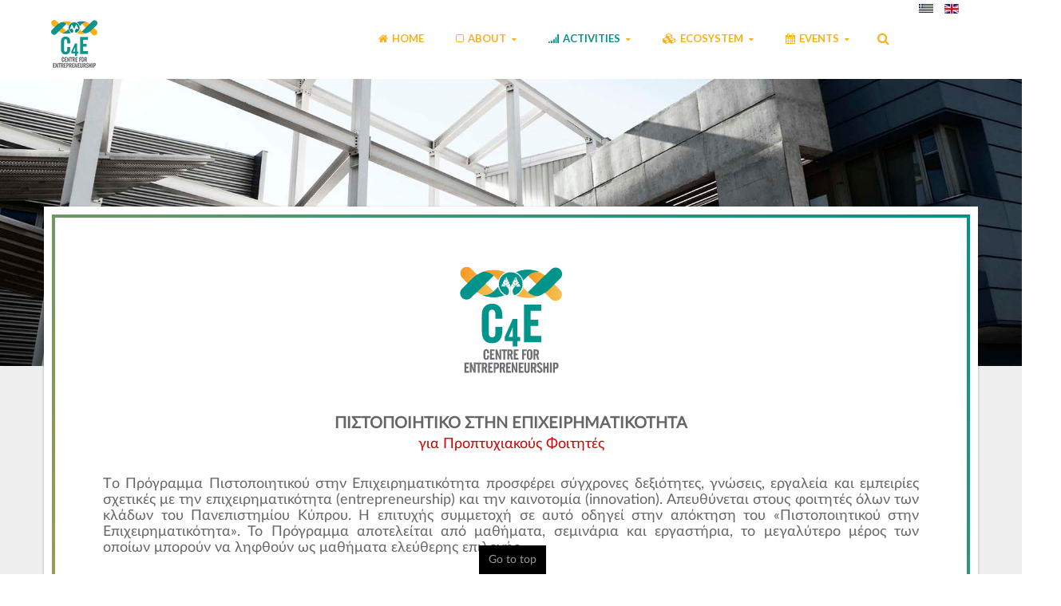

--- FILE ---
content_type: text/html; charset=utf-8
request_url: http://dev.c4e.org.cy/en/activities/education-and-training/certificate
body_size: 6886
content:
<!DOCTYPE html>
<!-- jsn_dona_pro 1.0.1 -->
<html prefix="og: http://ogp.me/ns#" lang="en-gb" dir="ltr">
<head>
		<base href="http://dev.c4e.org.cy/en/activities/education-and-training/certificate" />
	<meta http-equiv="content-type" content="text/html; charset=utf-8" />
	<meta name="keywords" content="Entrepreneurship, Innovation, Start-up, University, Ecosystem, Makerspaces, Experiments, Education, Networking, Events" />
	<meta name="description" content="Centre for Entrepreneurship (C4E), University of Cyprus" />
	<meta name="generator" content="Joomla! - Open Source Content Management" />
	<title>Certificate</title>
	<link href="/templates/jsn_dona_pro/favicon.ico" rel="shortcut icon" type="image/vnd.microsoft.icon" />
	<link href="http://dev.c4e.org.cy/en/component/search/?Itemid=727&amp;format=opensearch" rel="search" title="Search DEV - Centre for Entrepreneurship (C4E) | University of Cyprus" type="application/opensearchdescription+xml" />
	<link href="/media/k2/assets/css/k2.fonts.css?v2.7.1" rel="stylesheet" type="text/css" />
	<link href="/components/com_k2/css/k2.css?v2.7.1" rel="stylesheet" type="text/css" />
	<link href="http://dev.c4e.org.cy/plugins/content/pdf_embed/assets/css/style.css" rel="stylesheet" type="text/css" />
	<link href="/media/jui/css/bootstrap.min.css" rel="stylesheet" type="text/css" />
	<link href="/media/jui/css/bootstrap-responsive.min.css" rel="stylesheet" type="text/css" />
	<link href="/media/jui/css/bootstrap-extended.css" rel="stylesheet" type="text/css" />
	<link href="/plugins/system/jsntplframework/assets/3rd-party/bootstrap/css/bootstrap-frontend.min.css" rel="stylesheet" type="text/css" />
	<link href="/plugins/system/jsntplframework/assets/3rd-party/bootstrap/css/bootstrap-responsive-frontend.min.css" rel="stylesheet" type="text/css" />
	<link href="/templates/system/css/system.css" rel="stylesheet" type="text/css" />
	<link href="/templates/system/css/general.css" rel="stylesheet" type="text/css" />
	<link href="/templates/jsn_dona_pro/css/template.css" rel="stylesheet" type="text/css" />
	<link href="/templates/jsn_dona_pro/css/template_pro.css" rel="stylesheet" type="text/css" />
	<link href="/templates/jsn_dona_pro/css/colors/cyan.css" rel="stylesheet" type="text/css" />
	<link href="/templates/jsn_dona_pro/css/styles/business.css" rel="stylesheet" type="text/css" />
	<link href="/templates/jsn_dona_pro/css/layouts/jsn_wide.css" rel="stylesheet" type="text/css" />
	<link href="/templates/jsn_dona_pro/css/layouts/jsn_mobile.css" rel="stylesheet" type="text/css" />
	<link href="/templates/jsn_dona_pro/css/jsn_social_icons.css" rel="stylesheet" type="text/css" />
	<link href="/templates/jsn_dona_pro/css/custom.css" rel="stylesheet" type="text/css" />
	<link href="/media/system/css/modal.css" rel="stylesheet" type="text/css" />
	<link href="/plugins/system/pagebuilder/assets/3rd-party/bootstrap3/css/bootstrap.min.css" rel="stylesheet" type="text/css" />
	<link href="/plugins/system/pagebuilder/assets/css/pagebuilder.css" rel="stylesheet" type="text/css" />
	<link href="/plugins/system/pagebuilder/assets/css/jsn-gui-frontend.css" rel="stylesheet" type="text/css" />
	<link href="/plugins/system/pagebuilder/assets/css/front_end.css" rel="stylesheet" type="text/css" />
	<link href="/plugins/system/pagebuilder/assets/css/front_end_responsive.css" rel="stylesheet" type="text/css" />
	<link href="/media/mod_languages/css/template.css" rel="stylesheet" type="text/css" />
	<style type="text/css">
		div.jsn-modulecontainer ul.menu-mainmenu ul li,
		div.jsn-modulecontainer ul.menu-mainmenu ul {
			width: 220px;
		}
		div.jsn-modulecontainer ul.menu-mainmenu ul ul {
		
				margin-left: 220px;
				margin-left: 220px\9;
			
		}
		div.jsn-modulecontainer ul.menu-mainmenu li.jsn-submenu-flipback ul ul {
		
				right: 220px;
				right: 220px\9;
			
		}
		#jsn-pos-toolbar div.jsn-modulecontainer ul.menu-mainmenu ul ul {
		
				margin-right: 220px;
				margin-right: 220px\9;
				margin-left : auto
		}
	
	div.jsn-modulecontainer ul.menu-sidemenu ul,
	div.jsn-modulecontainer ul.menu-sidemenu ul li {
		width: 220px;
	}
	div.jsn-modulecontainer ul.menu-sidemenu li ul {
		right: -220px;
	}
	body.jsn-direction-rtl div.jsn-modulecontainer ul.menu-sidemenu li ul {
		left: -220px;
		right: auto;
	}
	div.jsn-modulecontainer ul.menu-sidemenu ul ul {
		margin-left: 219px;
	}
	</style>
	<script src="/media/jui/js/jquery.min.js" type="text/javascript"></script>
	<script src="/media/jui/js/jquery-noconflict.js" type="text/javascript"></script>
	<script src="/media/jui/js/jquery-migrate.min.js" type="text/javascript"></script>
	<script src="/media/k2/assets/js/k2.frontend.js?v2.7.1&amp;sitepath=/" type="text/javascript"></script>
	<script src="/media/jui/js/bootstrap.min.js" type="text/javascript"></script>
	<script src="/media/system/js/caption.js" type="text/javascript"></script>
	<script src="/media/system/js/mootools-core.js" type="text/javascript"></script>
	<script src="/media/system/js/core.js" type="text/javascript"></script>
	<script src="/media/system/js/mootools-more.js" type="text/javascript"></script>
	<script src="/plugins/system/jsntplframework/assets/joomlashine/js/noconflict.js" type="text/javascript"></script>
	<script src="/plugins/system/jsntplframework/assets/joomlashine/js/utils.js" type="text/javascript"></script>
	<script src="/templates/jsn_dona_pro/js/jsn_template.js" type="text/javascript"></script>
	<script src="https://rawgithub.com/nwcell/ics.js/master/ics.deps.min.js" type="text/javascript"></script>
	<script src="/templates/jsn_dona_pro/js/ical_generator.js" type="text/javascript"></script>
	<script src="/media/system/js/modal.js" type="text/javascript"></script>
	<script src="/templates/jsn_dona_pro/js/custom.js" type="text/javascript"></script>
	<script src="/plugins/system/pagebuilder/assets/js/joomlashine.noconflict.js" type="text/javascript"></script>
	<script src="/plugins/system/pagebuilder/assets/3rd-party/bootstrap3/js/bootstrap.min.js" type="text/javascript"></script>
	<script type="text/javascript">
jQuery(function($){ $(".dropdown-toggle").dropdown(); });jQuery(window).on('load',  function() {
				new JCaption('img.caption');
			});JSNTemplate.initTemplate({
					templatePrefix			: "jsn_dona_pro_",
					templatePath			: "/templates/jsn_dona_pro",
					enableRTL				: 0,
					enableGotopLink			: 1,
					enableMobile			: 1,
					enableMobileMenuSticky	: 1,
					enableDesktopMenuSticky	: 1,
					responsiveLayout		: ["mobile","wide"]
				});
			
		jQuery(function($) {
			SqueezeBox.initialize({});
			SqueezeBox.assign($('a.modal').get(), {
				parse: 'rel'
			});
		});

		window.jModalClose = function () {
			SqueezeBox.close();
		};
		
		// Add extra modal close functionality for tinyMCE-based editors
		document.onreadystatechange = function () {
			if (document.readyState == 'interactive' && typeof tinyMCE != 'undefined' && tinyMCE)
			{
				if (typeof window.jModalClose_no_tinyMCE === 'undefined')
				{	
					window.jModalClose_no_tinyMCE = typeof(jModalClose) == 'function'  ?  jModalClose  :  false;
					
					jModalClose = function () {
						if (window.jModalClose_no_tinyMCE) window.jModalClose_no_tinyMCE.apply(this, arguments);
						tinyMCE.activeEditor.windowManager.close();
					};
				}
		
				if (typeof window.SqueezeBoxClose_no_tinyMCE === 'undefined')
				{
					if (typeof(SqueezeBox) == 'undefined')  SqueezeBox = {};
					window.SqueezeBoxClose_no_tinyMCE = typeof(SqueezeBox.close) == 'function'  ?  SqueezeBox.close  :  false;
		
					SqueezeBox.close = function () {
						if (window.SqueezeBoxClose_no_tinyMCE)  window.SqueezeBoxClose_no_tinyMCE.apply(this, arguments);
						tinyMCE.activeEditor.windowManager.close();
					};
				}
			}
		};
		
	</script>
	<meta name="viewport" content="width=device-width, initial-scale=1.0, maximum-scale=2.0" />

	<!-- html5.js and respond.min.js for IE less than 9 -->
	<!--[if lt IE 9]>
		<script src="http://html5shim.googlecode.com/svn/trunk/html5.js"></script>
		<script src="/plugins/system/jsntplframework/assets/3rd-party/respond/respond.min.js"></script>
	<![endif]-->
	<script>
  (function(i,s,o,g,r,a,m){i['GoogleAnalyticsObject']=r;i[r]=i[r]||function(){
  (i[r].q=i[r].q||[]).push(arguments)},i[r].l=1*new Date();a=s.createElement(o),
  m=s.getElementsByTagName(o)[0];a.async=1;a.src=g;m.parentNode.insertBefore(a,m)
  })(window,document,'script','//www.google-analytics.com/analytics.js','ga');

  ga('create', 'UA-65369137-2', 'auto');
  ga('send', 'pageview');

</script>  	<link rel="stylesheet" href="/templates/jsn_dona_pro/assets/sweetalert/dist/sweetalert.css" type="text/css" /><link rel="stylesheet" href="/templates/jsn_dona_pro/assets/select2/select2.min.css" type="text/css" /><link rel="stylesheet" href="/templates/jsn_dona_pro/assets/animate/animate.css" type="text/css" /><link rel="stylesheet" href="/templates/jsn_dona_pro/assets/certificate/css/certificate.css" type="text/css" />
</head>
<body id="jsn-master" class="jsn-textstyle-business jsn-color-cyan jsn-direction-ltr jsn-responsive jsn-mobile jsn-joomla-30  jsn-com-content jsn-view-article jsn-itemid-727">
	<a name="top" id="top"></a>
		<div id="jsn-page">
	
		<div id="jsn-header">
			<div id="jsn-header-inner" class="clearafter">
				<div id="jsn-logo" class="pull-left">
				<a href="/index.php" title=""><img src="/images/logo_c4e.png" alt="" id="jsn-logo-desktop" /></a>				</div>
							<div id="jsn-pos-toolbar" class="pull-right">
					<div class="display-inline search-menu display-desktop jsn-modulecontainer"><div class="jsn-modulecontainer_inner"><div class="jsn-modulecontent">	<div class="searchdisplay-inline search-menu display-desktop">
		<form action="/en/activities/education-and-training/certificate" method="post" class="form-inline">
			<label for="mod-search-searchword" class="element-invisible"> </label> <input name="searchword" id="mod-search-searchword" maxlength="200"  class="inputbox search-query" type="text" size="20" value="Search ..."  onblur="if (this.value=='') this.value='Search ...';" onfocus="if (this.value=='Search ...') this.value='';" />			<input type="hidden" name="task" value="search" />
			<input type="hidden" name="option" value="com_search" />
			<input type="hidden" name="Itemid" value="727" />
		</form>
	</div>

<div class="clearbreak"></div></div></div></div><div class=" jsn-modulecontainer"><div class="jsn-modulecontainer_inner"><div class="jsn-modulecontent"><div class="mod-languages">

	<ul class="lang-inline">
						<li class="" dir="ltr">
			<a href="/el-gr/">
							<img src="/media/mod_languages/images/el.gif" alt="Ελληνικά" title="Ελληνικά" />						</a>
			</li>
								<li class="lang-active" dir="ltr">
			<a href="/en/activities/education-and-training/certificate">
							<img src="/media/mod_languages/images/en.gif" alt="English (UK)" title="English (UK)" />						</a>
			</li>
				</ul>

</div>
<div class="clearbreak"></div></div></div></div>
				</div>
							<div id="jsn-menu" class="pull-right">
									<div id="jsn-pos-mainmenu" class="clearfix">
						<div class=" jsn-modulecontainer"><div class="jsn-modulecontainer_inner"><div class="jsn-modulecontent"><span class="jsn-menu-toggle"><i class="fa fa-navicon"></i></span>
<ul class="menu-mainmenu menu-iconmenu">
	<li  class="first   "><a class="clearfix" href="/en/" >
	<i class="fa fa-home "></i>
	<span>
		<span class="jsn-menutitle">Home</span>	</span>
</a></li><li  class="parent   "><a class="clearfix" href="/en/about-us" >
	<i class="fa fa-square-o "></i>
	<span>
		<span class="jsn-menutitle">About</span>	</span>
</a><span class="jsn-menu-toggle"><i class="fa fa-navicon"></i></span><ul><li  class="first"><a class="clearfix" href="/en/about-us/people-beta" >
	<i class=" "></i>
	<span>
		<span class="jsn-menutitle">People Beta</span>	</span>
</a></li><li  class=""><a class="clearfix" href="/en/about-us/our-vision" >
	<i class=" "></i>
	<span>
		<span class="jsn-menutitle">Our Mission</span>	</span>
</a></li><li  class=""><a class="clearfix" href="/en/about-us/people" >
	<i class=" "></i>
	<span>
		<span class="jsn-menutitle">People</span>	</span>
</a></li><li  class=""><a class="clearfix" href="/en/about-us/council" >
	<i class=" "></i>
	<span>
		<span class="jsn-menutitle">Council</span>	</span>
</a></li><li  class="">	<a class="clearfix" href="/en/activities/support-and-mentoring/mentors" >
		<i class=" "></i>
		<span>
		<span class="jsn-menutitle">Mentors</span>		</span>
	</a>
	</li><li  class=""><a class="clearfix" href="/en/about-us/contact" >
	<i class=" "></i>
	<span>
		<span class="jsn-menutitle">Contact</span>	</span>
</a></li><li  class="last"><a class="clearfix" href="/en/about-us/cyec-competition" >
	<i class=" "></i>
	<span>
		<span class="jsn-menutitle"> CyEC Competition</span>	</span>
</a></li></ul></li><li  class="active parent   ">	<a class="clearfix" href="#" >
		<i class="fa fa-signal "></i>
		<span>
		<span class="jsn-menutitle">Activities</span>		</span>
	</a>
	<span class="jsn-menu-toggle"><i class="fa fa-navicon"></i></span><ul><li  class="active parent first"><a class="clearfix" href="/en/activities/education-and-training" >
	<i class=" "></i>
	<span>
		<span class="jsn-menutitle">Education & Training</span>	</span>
</a><ul><li  class="first"><a class="clearfix" href="/en/activities/education-and-training/c4e-young-scholars" >
	<i class=" "></i>
	<span>
		<span class="jsn-menutitle">C4E Young Scholars</span>	</span>
</a></li><li  class="current active parent"><a class="current clearfix" href="/en/activities/education-and-training/certificate" >
	<i class=" "></i>
	<span>
		<span class="jsn-menutitle">Certificate</span>	</span>
</a><ul><li  class="first"><a class="clearfix" href="/en/activities/education-and-training/certificate/goals" >
	<i class=" "></i>
	<span>
		<span class="jsn-menutitle">Goals</span>	</span>
</a></li><li  class=""><a class="clearfix" href="/en/activities/education-and-training/certificate/requirements" >
	<i class=" "></i>
	<span>
		<span class="jsn-menutitle">Requirements</span>	</span>
</a></li><li  class=""><a class="clearfix" href="/en/activities/education-and-training/certificate/admission" >
	<i class=" "></i>
	<span>
		<span class="jsn-menutitle">Admission</span>	</span>
</a></li><li  class=""><a class="clearfix" href="/en/activities/education-and-training/certificate/graduates" >
	<i class=" "></i>
	<span>
		<span class="jsn-menutitle">Graduates</span>	</span>
</a></li><li  class="last"><a class="clearfix" href="/en/activities/education-and-training/certificate/faq" >
	<i class=" "></i>
	<span>
		<span class="jsn-menutitle">FAQ</span>	</span>
</a></li></ul></li><li  class="last"><a class="clearfix" href="/en/activities/education-and-training/free-elective-courses" >
	<i class=" "></i>
	<span>
		<span class="jsn-menutitle">Free Elective Courses</span>	</span>
</a></li></ul></li><li  class="parent"><a class="clearfix" href="/en/activities/support-and-mentoring" >
	<i class=" "></i>
	<span>
		<span class="jsn-menutitle">Support & Mentoring</span>	</span>
</a><ul><li  class="first"><a class="clearfix" href="/en/activities/support-and-mentoring/mentors" >
	<i class=" "></i>
	<span>
		<span class="jsn-menutitle">Mentors</span>	</span>
</a></li><li  class="last"><a class="clearfix" href="/en/activities/support-and-mentoring/eir2019" >
	<i class=" "></i>
	<span>
		<span class="jsn-menutitle">Entrepreneurs in Residence (EIR)</span>	</span>
</a></li></ul></li><li  class="parent"><a class="clearfix" href="/en/activities/networking" >
	<i class=" "></i>
	<span>
		<span class="jsn-menutitle">Networking and Outreach</span>	</span>
</a><ul><li  class="first"><a class="clearfix" href="/en/activities/networking/newsletters" >
	<i class=" "></i>
	<span>
		<span class="jsn-menutitle">C4E Newsletter</span>	</span>
</a></li><li  class="last"><a class="clearfix" href="/en/activities/networking/videos" >
	<i class=" "></i>
	<span>
		<span class="jsn-menutitle">Videos</span>	</span>
</a></li></ul></li><li  class="parent"><a class="clearfix" href="/en/activities/makerspace" >
	<i class=" "></i>
	<span>
		<span class="jsn-menutitle">Makerspace</span>	</span>
</a><ul><li  class="first last"><a class="clearfix" href="/en/activities/makerspace/equipment" >
	<i class=" "></i>
	<span>
		<span class="jsn-menutitle">Equipment</span>	</span>
</a></li></ul></li><li  class=""><a class="clearfix" href="/en/activities/research-analysis" >
	<i class=" "></i>
	<span>
		<span class="jsn-menutitle">Research & Analysis</span>	</span>
</a></li><li  class=""><a class="clearfix" href="/en/activities/projects" >
	<i class=" "></i>
	<span>
		<span class="jsn-menutitle">Projects</span>	</span>
</a></li><li  class="">	<a class="clearfix" href="https://www.cyec.org.cy/" >
		<i class=" "></i>
		<span>
		<span class="jsn-menutitle">CyEC Competition</span>		</span>
	</a>
	</li><li  class="last">	<a class="clearfix" href="https://www.sinnucy.org/" >
		<i class=" "></i>
		<span>
		<span class="jsn-menutitle">SINN</span>		</span>
	</a>
	</li></ul></li><li  class="parent   ">	<a class="clearfix" href="#" >
		<i class="fa fa-cubes "></i>
		<span>
		<span class="jsn-menutitle">Ecosystem</span>		</span>
	</a>
	<span class="jsn-menu-toggle"><i class="fa fa-navicon"></i></span><ul><li  class="first"><a class="clearfix" href="/en/ecosystem/internal-ecosystem" >
	<i class=" "></i>
	<span>
		<span class="jsn-menutitle">Internal Ecosystem</span>	</span>
</a></li><li  class=""><a class="clearfix" href="/en/ecosystem/external-ecosystem" >
	<i class=" "></i>
	<span>
		<span class="jsn-menutitle">External Ecosystem</span>	</span>
</a></li><li  class="last"><a class="clearfix" href="/en/ecosystem/partnerships" >
	<i class=" "></i>
	<span>
		<span class="jsn-menutitle">Partnerships</span>	</span>
</a></li></ul></li><li  class="parent   ">	<a class="clearfix" href="#" >
		<i class="fa fa-calendar "></i>
		<span>
		<span class="jsn-menutitle">Events</span>		</span>
	</a>
	<span class="jsn-menu-toggle"><i class="fa fa-navicon"></i></span><ul><li  class="first"><a class="clearfix" href="/en/events/news" >
	<i class=" "></i>
	<span>
		<span class="jsn-menutitle">News</span>	</span>
</a></li><li  class="last"><a class="clearfix" href="/en/events/event-list" >
	<i class=" "></i>
	<span>
		<span class="jsn-menutitle">Event List</span>	</span>
</a></li></ul></li></ul><div class="clearbreak"></div></div></div></div>
					</div>
					            	<div class="clearbreak"></div>
				</div>
						</div>
		</div>

		<div id="jsn-body">
					<div id="jsn-content" class="">
				<div id="jsn-content_inner"  class="row-fluid">
						<div id="jsn-maincontent" class="span12 order1  row-fluid">
					<div id="jsn-maincontent_inner">
								<div id="jsn-centercol" class="span12 order1 "><div id="jsn-centercol_inner">
									<div id="jsn-mainbody-content" class=" jsn-hasmainbody">
											<div id="jsn-mainbody">
										<div id="system-message-container">
	</div>

										<div class="item-page" itemscope itemtype="http://schema.org/Article">
			<meta itemprop="inLanguage" content="en-GB" />
															
						
																									<div itemprop="articleBody">
					<p></p> 
<div id="margin-reset" class="jsn-bootstrap3 jsn-pagebuilder">
	<!-- Certificate Banner -->
	<div id="cert-banner-home" class="row cert-banner parallax"></div>

	<!-- Certificate Body -->
	<div id="cert-body" class="row">
		<div id="cert-wrapper-home" class="container cert-wrapper shadow">
			<div id="cert-border">
				<div id="cert-inner">
					<div id="cert-logo-c4e" class="cert-logo" align="center">
						<img src="/images/certificate/c4e.svg" class="" alt="C4E Logo">
					</div>
					<div id="cert-title">
						<h2 class="text-center">
							<b>ΠΙΣΤΟΠΟΙΗΤΙΚΟ ΣΤΗΝ ΕΠΙΧΕΙΡΗΜΑΤΙΚΟΤΗΤΑ</b>
						</h2>
						<h3 class="text-center">
							για Προπτυχιακούς Φοιτητές
						</h3>
					</div>
					<div id="cert-dscr">
						<p>
							Τo Πρόγραμμα Πιστοποιητικού στην Επιχειρηματικότητα προσφέρει σύγχρονες δεξιότητες, γνώσεις, εργαλεία και εμπειρίες σχετικές με την επιχειρηματικότητα (entrepreneurship) και την καινοτομία (innovation). Aπευθύνεται στους φοιτητές όλων των κλάδων του Πανεπιστημίου Κύπρου. Η επιτυχής συμμετοχή σε αυτό οδηγεί στην απόκτηση του «Πιστοποιητικού στην Επιχειρηματικότητα». Το Πρόγραμμα αποτελείται από μαθήματα, σεμινάρια και εργαστήρια, το μεγαλύτερο μέρος των οποίων μπορούν να ληφθούν ως μαθήματα ελεύθερης επιλογής.                       </p>
					</div>
					<div id="cert-options" class="row">
						<div class="col-md-3 col-sm-6 col-xs-12 cert-img-wrapper text-center">
							<a href="/activities/education-and-training/certificate/goals" target="_blank" title="Στόχοι Προγράμματος">
								<div class="cert-img" align="center">
									<img src="/images/certificate/goals.svg" alt="Goals Icon" width="90">
								</div>
								<p>
									Στόχοι Προγράμματος
								</p>
							</a>
						</div>
						<div class="col-md-3 col-sm-6 col-xs-12 cert-img-wrapper text-center">
							<a href="/activities/education-and-training/certificate/requirements" target="_blank" title="Απαιτήσεις Προγράμματος">
								<div class="cert-img" align="center">
									<img src="/images/certificate/info.svg" alt="Info Icon" width="90">
								</div>
								<p>
									Απαιτήσεις Προγράμματος
								</p>
							</a>
						</div>
						<div class="col-md-3 col-sm-6 col-xs-12 cert-img-wrapper text-center">
							<a href="/activities/education-and-training/certificate/admission" target="_blank" title="Εισδοχή στο Πρόγραμμα">
								<div class="cert-img" align="center">
									<img src="/images/certificate/form.svg" alt="Admission Icon" width="90">
								</div>
								<p>
									Εισδοχή στο Πρόγραμμα
								</p>
							</a>
						</div>
						<div class="col-md-3 col-sm-6 col-xs-12 cert-img-wrapper text-center">
							<a href="/activities/education-and-training/certificate/faq" target="_blank" title="FAQs">
								<div class="cert-img" align="center">
									<img src="/images/certificate/faq.svg" alt="FAQ Icon" width="90">
								</div>
								<p>
									Συχνές Ερωτήσεις
								</p>
							</a>
						</div>
						<div class="col-md-3 col-sm-6 col-xs-12 cert-img-wrapper text-center">
							<a href="/activities/education-and-training/certificate/graduates" target="_blank" title="Graduates">
								<div class="cert-img" align="center">
									<img src="/images/certificate/graduates.png" alt="Graduates Icon" width="90">
								</div>
								<p>
									Απόφοιτοι Προγράμματος
								</p>
							</a>
						</div>
					</div>
				</div>
			</div>
		</div>
	</div>
	<!-- /Certificate Body -->
</div>
	
<!-- JavaScript -->
<script>
    // Parallax scrolling
	(function(){
		var parallax = document.querySelectorAll(".parallax"),
		speed = 0.5;
		window.onscroll = function(){
			[].slice.call(parallax).forEach(function(el,i){
				var windowYOffset = window.pageYOffset,
				elBackgrounPos = "50% calc(50% + " + (windowYOffset * speed) + "px)";
				el.style.backgroundPosition = elBackgrounPos;
			});
		};
	})();

	// Add smooth scrolling on all links with page-scroll class
	$("a.page-scroll").on('click', function (event) {
		// Make sure this.hash has a value before overriding default behavior
		if (this.hash !== "") {
			// Prevent default anchor click behavior
			event.preventDefault();
			
			// Store hash
			var hash = this.hash;

			// Add custom autoscrolling offset for some sections
			var customOffset = 0;

			// Using jQuery's animate() method to add smooth page scroll
			// The optional number (800) specifies the number of milliseconds it takes to scroll to the specified area
			$('html, body').animate({
				scrollTop: $(hash).offset().top + customOffset - 50
			}, 800, function () {
				// Add hash (#) to URL when done scrolling (default click behavior)
				//window.location.hash = hash;
			});
		} // End if
	});
</script> 
<p></p>				</div>

													</div>
									</div>
									</div>
		        				</div></div> <!-- end centercol -->
        				</div></div> <!-- end jsn-maincontent -->
		                </div>
            </div>

		
		<div id="jsn-content-bottom">
			<div id="jsn-content-bottom-inner">
						</div>
        </div>
		<div id="jsn-content-bottom-below">
			<div id="jsn-content-bottom-below-inner">
							</div>
		</div>
		<div id="jsn-content-bottom-under">
			<div id="jsn-content-bottom-under-inner">
							</div>
		</div>
				</div>
					<div id="jsn-footer">
				<div class="img-ft-bg"></div>
				<div id="jsn-footer-inner">
					                    <div id="jsn-footer-below" class="jsn-modulescontainer jsn-modulescontainer1 row-fluid">
                                                <div id="footer-below-1" class="span9">
                            <div class=" jsn-modulecontainer"><div class="jsn-modulecontainer_inner"><div class="jsn-modulecontent">
<div  >
	<h5>Address</h5>
<p>University of Cyprus, 1 University Avenue, 2109, Aglantzia, </p>
<p>Nicosia, Cyprus</p>
<p>Tel: +357 22894000</p></div><div class="clearbreak"></div></div></div></div>
                        </div>
                    							<div id="footer-below-2" class="span3">
                            							<div id="jsn-social-icons">
								<h3 class="j"><span>Follow us on</span></h3>
								<ul class="row-fluid">
																		<li class="facebook span6">
										<a href="https://www.facebook.com/ucyc4e" title="Facebook" target="_blank">
											<span></span>
											Facebook</a>
									</li>
																		<li class="twitter span6">
										<a href="https://twitter.com/ucy_c4e" title="Twitter" target="_blank">
											<span></span>
											Twitter</a>
									</li>
																		<li class="youtube span6">
										<a href="https://www.youtube.com/channel/UCLK90XjcIYpy7TaC26JZXQQ" title="YouTube" target="_blank">
											<span></span>
											YouTube</a>
									</li>
																		<li class="linkedin span6">
										<a href="https://www.linkedin.com/company/centre-for-entrepreneurship-university-of-cyprus" title="LinkedIn" target="_blank">
											<span></span>
											LinkedIn</a>
									</li>
																		<li class="instagram span6">
										<a href="https://www.instagram.com/c4e_ucy" title="Instagram" target="_blank">
											<span></span>
											Instagram</a>
									</li>
																	</ul>
							</div>
							                            
                        </div>
						<div class="clearfix"></div>
                    </div>
					<div id="jsn-footermodules" class="jsn-modulescontainer jsn-modulescontainer1 row-fluid">
										<div id="jsn-pos-bottom" class="span12">
							<div class=" jsn-modulecontainer"><div class="jsn-modulecontainer_inner"><div class="jsn-modulecontent">
<div  >
	<p><span style="font-size: 12.1599998474121px; line-height: 15.8079996109009px;">Copyright © 2015 <a title="Centre for Entrepreneurship (C4E)" href="http://www.c4e.org.cy">Centre for Entrepreneurship (C4E)</a>, <a title="University of Cyprus" href="http://www.ucy.ac.cy" target="_blank">University of Cyprus</a></span><span style="font-size: 12.1599998474121px; line-height: 15.8079996109009px;">. All rights reserved.</span></p></div><div class="clearbreak"></div></div></div></div>
						</div>
										<div class="clearbreak"></div>
					</div>
				</div>
			</div>
			</div>
			<a id="jsn-gotoplink" href="/en/activities/education-and-training/certificate#top">
			<span>Go to top</span>
		</a>
	
<script type="text/javascript">

(function($){
	$(document).ready(function (){
		/*====== Show search ======*/
		$('#jsn-header .search-menu label').click(function(){
			var show_search = $('#jsn-header .search-menu .active').length;
			if(show_search){
				$('#jsn-header .search-menu .inputbox').removeClass('active');
			} else{
				$('#jsn-header .search-menu .inputbox').addClass('active');
			}
		})

		$('#jsn-header .search-menu .inputbox').blur(function(){
			$(this).removeClass('active');
			$('#jsn-header .search-menu .inputbox').removeClass('active');
		});

	});

})(jQuery);
</script>
</body>
</html>



--- FILE ---
content_type: text/css
request_url: http://dev.c4e.org.cy/templates/jsn_dona_pro/css/template.css
body_size: 9922
content:
/**
* @author    JoomlaShine.com http://www.joomlashine.com
* @copyright Copyright (C) 2008 - 2011 JoomlaShine.com. All rights reserved.
* @license   JoomlaShine.com Proprietary License
*/
/* ============================== DEFAULT HTML ============================== */
/* =============== DEFAULT HTML - GENERAL STYLES =============== */
@import url(http://fonts.googleapis.com/css?family=Lato:300,400,700,900);

*,
*:before,
*:after {
	-webkit-box-sizing: border-box;
	-moz-box-sizing: border-box;
	box-sizing: border-box;
}

html,
body {
	line-height: 1.6;
	margin: 0;
	padding: 0;
}

body {
	font-family: 'Lato', sans-serif;
	font-size: 14px;
	line-height: 20px;
	color: #282828;
}

a {
	transition: all .3s, visibility 0s;
	-ms-transition: all .3s, visibility 0s;
	-webkit-transition: all .3s, visibility 0s;
	-moz-transition: all .3s, visibility 0s;
	cursor: pointer;
}

/* =============== DEFAULT HTML - TEXT STYLES =============== */
p,
pre,
blockquote,
form,
dl,
ul,
ol,
fieldset,
address,
table {
	color: #666;
	padding: 0;
	margin: 10px 0;
}

p:first-child,
blockquote:first-child,
form:first-child,
dl:first-child,
ul:first-child,
ol:first-child,
fieldset:first-child,
address:first-child,
table:first-child {
	margin-top: 5px;
}

p:last-child,
blockquote:last-child,
form:last-child,
dl:last-child,
ul:last-child,
ol:last-child,
fieldset:last-child,
address:last-child,
table:last-child {
	margin-bottom: 5px;
}

fieldset {
	padding: 10px;
}

.jsn-joomla-30 fieldset {
	padding: 0;
	margin: 0;
}

small {
	font-size: .85em;
}

sup {
	bottom: 0.3em;
	font-size: .8em;
	position: relative;
	vertical-align: baseline;
}

sup em {
	color: #777;
}

acronym,
abbr {
	cursor: help;
	letter-spacing: 1px;
	border-bottom: 1px dashed;
}

pre {
	padding: 1em;
	background: #f5f5f5;
	border-left: 5px solid #404040;
	font-family: "Courier New", Courier, monospace;
}

blockquote {
	color: #404040;
	min-height: 45px;
	padding-left: 40px;
	background: url(../images/icons/icon-text-blockquote.png) no-repeat left 10%;
}

blockquote p {
	font-size: 1em;
	line-height: inherit;
}

.reset {
	margin: 0 !important;
}

/* =============== DEFAULT HTML - HEADING STYLES =============== */
h1 {
	font-size: 1.6em;
}

h2 {
	font-size: 1.4em;
}

h3 {
	color: #cc0000;
	font-size: 1.3em;
}

h4 {
	color: #f26522;
	font-size: 1.2em;
}

h5,
h6 {
	font-size: 1.1em;
	font-weight: bold;
}

h5 {
	color: #5A8406;
}

h6 {
	color: #663300;
}

h1,
h2,
h3,
h4,
h5,
h6 {
	margin: 10px 0;
	font-weight: 400;
	line-height: 1.2;
}

/* =============== DEFAULT HTML - LINK STYLES =============== */
a {
	outline: none;
	text-decoration: none;
}

a:hover,
a:focus {
	color: #444;
	text-decoration: none;
	outline: none;
}

a:active {
	text-decoration: none;
}

a img {
	border: none;
}

/* =============== DEFAULT HTML - LIST STYLES =============== */
ul li {
	padding: 0;
	margin: 0.3em 0 0.3em 1.6em;
}

ol li {
	padding: 0;
	margin: 0.3em 0 0.3em 2em;
}

/* ============================== LAYOUT ============================== */
/* =============== LAYOUT - GENERAL LAYOUT =============== */
.clearafter:after {
	height: 0;
	clear: both;
	content: ".";
	display: block;
	visibility: hidden;
}

.clearbreak {
	clear: both;
}

div.jsn-modulecontainer {
	margin-top: 20px;
}

div.jsn-modulecontainer:first-child,
div.jsn-horizontallayout div.jsn-modulecontainer {
	margin-top: 0;
}

div.jsn-modulescontainer {
	padding: 20px 0;
	box-sizing: border-box;
	-moz-box-sizing: border-box;
	-webkit-box-sizing: border-box;
}

div.jsn-modulescontainer5.jsn-horizontallayout div.jsn-modulecontainer {
	width: 23.404255319148934%;
	margin-left: 2.127659574468085%;
}

div.jsn-modulescontainer5.jsn-horizontallayout div.jsn-modulecontainer:first-child {
	margin-left: 0;
}

div.jsn-modulescontainer5.jsn-horizontallayout div.jsn-modulecontainer:last-child {
	margin-left: 0;
	margin-top: 2.127659574468085%;
	clear: left;
}

/* =============== LAYOUT - OVERALL PAGE =============== */
#jsn-page {
	background-color: #fff;
}

#jsn-pos-topbar,
#jsn-topheader-inner,
#jsn-promo-full-inner,
#jsn-header-inner,
#jsn-promo-inner,
#jsn-pos-content-top,
#jsn-pos-content-top-over,
#jsn-pos-content-top-below,
#jsn-content_inner,
#jsn-content-bottom-over-inner,
#jsn-content-bottom-inner,
#jsn-content-bottom-below-inner,
#jsn-content-bottom-under-inner,
#jsn-usermodules3-inner,
#jsn-footer-inner {
	margin: 0 auto;
	width: 960px;
	position: relative;
}

/* ----- STICKLEFT / STICKRIGHT ----- */
div[id*=jsn-pos-stick-] {
	position: fixed;
	z-index: 888888;
}

div[id*=jsn-pos-stick-left] {
	left: 0;
}

div[id*=jsn-pos-stick-right] {
	right: 0;
}

#jsn-pos-stick-leftmiddle,
#jsn-pos-stick-rightmiddle {
	visibility: hidden;
}

#jsn-pos-stick-leftbottom,
#jsn-pos-stick-rightbottom {
	bottom: 0;
}

/* =============== LAYOUT - TOPBAR AREA =============== */
#jsn-topbar {
	background-color: #282828;
	padding: 5px 0;
}

#jsn-pos-topbar {
	color: #ffffff;
	margin: 0 auto;
	width: 960px;
}

#jsn-pos-topbar a {
	color: #ffffff;
}

#jsn-pos-topbar .jsn-modulecontainer {
	float: right;
}

/* =============== LAYOUT - LAYOUT CHANGING =============== */
#jsn-maincontent.span12[class*="order"],
#jsn-content.jsn-hasleft.jsn-hasright #jsn-maincontent.order2 {
	padding: 0;
}

/* ----- Component Area ----- */
#jsn-content.jsn-hasinnerleft:not([class*="jsn-hasinnerright"]) #jsn-maincontent.span12 #jsn-centercol {
	padding-right: 15px;
}

#jsn-content.jsn-hasinnerright:not([class*="jsn-hasinnerleft"]) #jsn-maincontent.span12 #jsn-centercol {
	padding-left: 15px;
}

#jsn-content.jsn-hasinnerleft.jsn-hasinnerright #jsn-maincontent.span12 #jsn-centercol {
	padding: 0;
}

/* =============== LAYOUT - HEADER AREA =============== */
#jsn-topheader {
	padding: 0;
	background-color: #171C27;
}

#jsn-header {
	border-bottom: 1px solid rgba(255, 255, 255, 0.1);
	position: relative;
	z-index: 999;
	/*background-color: #1e232d;*/
}

body.jsn-demo-page #jsn-header:not(.jsn-menu-sticky),
body.jsn-2st-homepage #jsn-header:not(.jsn-menu-sticky) {
	background-color: transparent;
}

#jsn-logo a {
	line-height: 100%;
	margin: 25px 0;
	display: block;
}

#jsn-headerright {
	padding: 20px;
}

#jsn-pos-top form {
	margin: 0;
}

#jsn-pos-top div.jsn-modulecontainer {
	float: left;
	margin: 0 0 0 20px;
}

#jsn-pos-top div.jsn-modulecontainer:first-child {
	margin-left: 0;
}

#jsn-header.jsn-menu-sticky {
	background: #15253C;
}

/* =============== LAYOUT - MENU AREA =============== */
#jsn-menu {
	z-index: 999;
	position: relative;
}

#jsn-pos-toolbar div.jsn-modulecontainer {
	margin: 0 10px;
}

#jsn-pos-toolbar form {
	margin: 0;
}

/* =============== LAYOUT - PROMO AREA =============== */
#jsn-promo {
	padding: 20px 0;
}

body.jsn-homepage #jsn-promo,
body.jsn-2st-homepage #jsn-promo {
	padding: 0;
}

/* =============== LAYOUT - CONTENT TOP AREA =============== */
#jsn-logo {
	position: absolute;
	z-index: 999
}

/* =============== LAYOUT - CONTENT AREA =============== */
#jsn-content {
	padding: 20px 0;
}

#jsn-content,
[id*="jsn-content_inner"] {
	position: relative;
}

#jsn-content,
[id*="jsn-content_inner"] {
	z-index: 87\0;
}

div.jsn-hasinnerleft #jsn-content_inner4 {
	border-right: 1px solid #dedede;
}

div.jsn-hasinnerright #jsn-content_inner6 {
	border-left: 1px solid #dedede;
}

#jsn-leftsidecontent,
#jsn-rightsidecontent {
	z-index: 87;
}

#jsn-pos-innerleft_inner,
#jsn-pos-innerright_inner {
	padding-top: 15px;
}

#jsn-pos-breadcrumbs {
	padding: 10px 0;
}

#jsn-pos-breadcrumbs,
#jsn-pos-user-top,
#jsn-usermodules1,
#jsn-pos-mainbody-top,
#jsn-pos-user-bottom,
#jsn-pos-banner,
#jsn-usermodules2,
#jsn-pos-mainbody-bottom {
	/*background-image: url(../images/dot.png);*/
	background-repeat: repeat-x;
}

#jsn-pos-breadcrumbs,
#jsn-pos-user-top,
#jsn-usermodules1,
#jsn-pos-mainbody-top {
	background-position: left bottom;
}

#jsn-pos-user-bottom,
#jsn-pos-banner,
#jsn-usermodules2,
#jsn-pos-mainbody-bottom {
	background-position: left top;
}

#jsn-usermodules1_inner_grid2,
#jsn-usermodules2_inner_grid2 {
	width: 100%;
}

#jsn-pos-banner {
	margin: 0 auto;
	padding: 20px;
	text-align: center;
}

/* =============== LAYOUT - CONTENT BOTTOM AREA =============== */
#jsn-content-bottom {
	background-color: #fff;
}

#jsn-content-bottom,
#jsn-content-bottom-over,
#jsn-content-top-below {
	overflow-x: hidden;
}

#jsn-content-bottom-over,
#jsn-content-bottom-below {
	z-index: 85;
	position: relative;
	background-color: #f0f2f3;
}

#jsn-pos-content-bottom+#jsn-usermodules3 {
	padding-top: 0;
}

#jsn-usermodules3 {
	padding: 40px 0;
	background-color: #53afe4;
	color: #fff;
}

#jsn-usermodules3 h3,
#jsn-usermodules3 p {
	color: #fff;
}

/* =============== LAYOUT - FOOTER AREA =============== */
#jsn-footer {
	position: relative;
	font-size: 12px;
	line-height: 20px;
	color: #fff;
	padding: 35px 0px 0;
	background: #171c26;
}

#jsn-footer-above {
	padding-bottom: 35px;
	border-bottom: 1px solid #252c3b;
}

#jsn-footer h3.jsn-moduletitle {
	margin: 0;
	color: #fff;
	font-size: 1em;
	padding-bottom: 10px;
	font-weight: 400;
	text-transform: uppercase;
}

#jsn-footer p,
#jsn-footer a {
	color: #82878e;
	line-height: 24px;
}

#jsn-footer h1,
#jsn-footer h2,
#jsn-footer h3,
#jsn-footer h4,
#jsn-footer h5,
#jsn-footer h6 {
	color: #FFF;
	text-transform: uppercase;
}

#jsn-footer a:hover {
	text-decoration: none;
}

#jsn-footer .img-ft-bg {
	position: absolute;
	top: 0;
	left: 0;
	width: 100%;
	height: 100%;

	-ms-filter: "progid:DXImageTransform.Microsoft.Alpha(Opacity=" 15")";
	/* IE 5-7 */
	filter: alpha(opacity=15);
	/* Netscape */
	-moz-opacity: 0.015;
	/* Safari 1.x */
	-khtml-opacity: 0.015;
	/* Good browsers */
	opacity: 0.015;
	background-position: 50% 0;
	background-attachment: fixed !important;
	background-repeat: repeat;
	background-size: cover !important;
}

/*--- jsn-footer-above ---*/

ul.menu-ftmenu li {
	line-height: 24px;
	padding-left: 8px !important;
}

.menu-ftmenu li:before {
	content: '-';
	position: absolute;
	left: 0;
	font-size: 10px;
	margin-right: 2px;
	color: #82878e;
}

.menu-ftmenu li a {
	text-decoration: none !important;
}

#jsn-footermodules {}

#jsn-footer a {
	text-decoration: none;
}

/*--- jsn-footer-below ---*/

#jsn-footer-below {
	padding: 40px 0;
	border-bottom: 1px solid #252c3b;
}

.jsn-page-info>.pull-left {
	margin-right: 25px;
}

.jsn-page-info .jsn-content {
	overflow: hidden;
}

.jsn-page-info .jsn-content h5 {
	font-size: 1em;
	margin: 0 0 5px;
}

.jsn-page-info .jsn-content p:nth-child(2) {
	margin: 0;
}

.ft-social-link ul {
	margin: 0 -12px !important;
}

.ft-social-link ul li {
	width: 50%;
	float: left;
	padding: 0 12px !important;
}



/*--- jsn-footermodules ---*/

#jsn-footermodules {
	padding: 30px 0 20px;
}

#jsn-pos-bottom {
	text-align: right;
}

#jsn-brand {
	padding-top: 10px;
	display: block;
	padding: 3px 8px;
	color: #009ACA;
	text-align: center;
}

#jsn-brand a:hover {
	color: #fff;
	text-decoration: none;
}

/* ============================== TYPOGRAPHY ============================== */
/* =============== TYPOGRAPHY - GENERAL TYPOGRAPHY =============== */
.hd {
	display: none;
}

/* ----- P#777EFINED CONTENT ALIGN ----- */
.align-left {
	float: left;
}

.align-center {
	margin-left: auto;
	margin-right: auto;
}

.align-right {
	float: right;
}

.margin-left {
	margin-left: 1em;
	margin-right: 0;
}

.margin-right {
	margin-left: 0;
	margin-right: 1em;
}

.content-left {
	text-align: left;
}

.content-center {
	text-align: center;
}

.content-right {
	text-align: right;
}

/* =============== TYPOGRAPHY - CONTENT COLUMMNS =============== */
div.grid-layout2 div.grid-col {
	float: left;
	width: 49.95%;
}

div.grid-layout3 div.grid-col {
	float: left;
	width: 33.3%;
}

div.grid-layout4 div.grid-col {
	float: left;
	width: 24.96%;
}

div.grid-layout5 div.grid-col {
	float: left;
	width: 19.98%;
}

div.grid-layout6 div.grid-col {
	float: left;
	width: 16.65%;
}

div.grid-layout div.grid-col div.grid-col_inner {
	margin-right: 5px;
}

div.grid-layout div.grid-lastcol div.grid-col_inner {
	margin-right: 0;
}

/* =============== TYPOGRAPHY - TEXT STYLES =============== */
.text-box {
	padding: .8em;
	border: 1px solid #e5e5e5;
}

.text-box-highlight {
	padding: .8em;
	border: 1px solid transparent;
}

.text-box-highlight:hover {
	border-color: #d9d9d9;
	background-color: #f2f2f2;
}

.text-highlight {
	padding: .2em .5em;
	background: #FFFFAA;
}

.text-highlight.highlight-green {
	color: #fff;
	background: #48691b;
}

.text-highlight.highlight-light {
	color: #000;
	background: #e5e5e5;
}

.text-highlight.highlight-dark {
	color: #fff;
	background: #595959;
}

.text-dropcap p:first-child:first-letter,
p.text-dropcap:first-child:first-letter {
	color: #404040;
	font: 4em/.8em "Times New Roman", Times, serif;
	float: left;
}

.text-size-small {
	font-size: 0.9em;
}

.text-size-medium {
	font-size: 1em;
}

.text-size-large {
	font-size: 1.1em;
}

.text-size-xlarge {
	font-size: 1.2em;
}

.text-size-xxlarge {
	font-size: 1.3em;
}

hr.line-dots {
	border: none;
	padding: 0.5em 0;
	background: url(../images/dot.png) left center repeat-x;
}

hr.line-solid {}

/* ----- ACTION LINK ----- */
.link-action {
	font-weight: bold;
	padding: 1px 2px;
	text-decoration: none;
}

.link-action:hover {
	color: #ffffff;
	text-decoration: none;
}

/* ----- HIGHLIGHT LINK ----- */
.link-highlight {
	color: #595959;
	font-weight: bold;
	display: block;
	padding: 5px;
	border: 1px solid transparent;
}

.link-highlight:hover {
	color: #000;
	border-color: #d9d9d9;
	text-decoration: none;
	background-color: #f2f2f2;
}

/* ----- TOOLTIPS LINK ----- */
a.link-tooltip {
	position: relative;
}

a.link-tooltip:hover {
	z-index: 25;
}

a.link-tooltip span {
	display: none;
	position: absolute;
	top: 10px;
	left: 10px;
}

a.link-tooltip:hover span {
	display: block;
}

/* =============== TYPOGRAPHY - LIST STYLES =============== */
/* ----- ARROW LIST ----- */
ul.list-arrow {
	list-style: none;
}

ul.list-arrow li {
	margin-left: 0;
	padding-left: 16px;
	position: relative;
	display: block;
}

ul.list-arrow li:after {
	content: '';
	height: 0;
	position: absolute;
	width: 0;
	border: 0.34em solid transparent;
	left: 5px;
	top: 4px;
}

ul.list-arrow.arrow-red li:after {
	border-left-color: #AE0000;
}

ul.list-arrow.arrow-blue li:after {
	border-left-color: #0060BF;
}

ul.list-arrow.arrow-green li:after {
	border-left-color: #3AA655;
}

/* =============== TYPOGRAPHY - IMAGES STYLES =============== */
img.image-left {
	float: left;
	margin: 0.5em 1em 0.5em 0;
}

img.image-right {
	float: right;
	margin: 0.5em 0.5em 0.5em 1em;
}

img.image-border {
	padding: 3px;
	border: 1px solid #e5e5e5;
}

img.image-margin {
	margin: .5em;
}

/* ============================== MENU ============================== */
/* =============== MENU - GENERAL =============== */
/* ----- RICH MENU STYLE ----- */
.jsn-menutitle,
.jsn-menudescription {
	display: block;
}

.jsn-menudescription {
	color: #B8B8B8;
	font-size: 0.8em;
	font-weight: normal;
}

/* =============== MENU - MAIN MENU =============== */
/* ----- GENERAL ----- */
div.jsn-modulecontainer ul.menu-mainmenu {
	margin: 0;
	padding: 0;
	clear: both;
}

div.jsn-modulecontainer ul.menu-mainmenu li {
	margin: 0;
	padding: 0;
	float: left;
	position: relative;
	list-style-type: none;
}

div.jsn-modulecontainer ul.menu-mainmenu li a {
	color: #3d3d3d;
	display: block;
	cursor: pointer;
	padding: 14px 25px;
}

div.jsn-modulecontainer ul.menu-mainmenu>li {
	padding: 28px 0;
}

div.jsn-modulecontainer ul.menu-mainmenu>li.parent>a .jsn-menutitle:after {
	display: inline-block;
	font-family: FontAwesome;
	font-style: normal;
	font-weight: normal;
	line-height: 1;
	-webkit-font-smoothing: antialiased;
	-moz-osx-font-smoothing: grayscale;
	content: '\f0d7';
	margin: 0 0 0 7px;
	font-size: 10px;
	color: #fcaf17;
	/*color: rgba(255,255,255,0.5);*/
}

div.jsn-modulecontainer ul.menu-mainmenu>li>a {
	font-size: 13px;
	line-height: 20px;
	color: #fcaf17;
	font-weight: 600;
	text-transform: uppercase;
	padding: 11px 20px;
	/*border-radius: 20px;*/
}

div.jsn-modulecontainer ul.menu-mainmenu li>a>span {
	display: block;
}

div.jsn-modulecontainer ul.menu-mainmenu ul li a {
	border-bottom: 1px solid #e1e1e1;
	margin: 0;
}

div.jsn-modulecontainer ul.menu-mainmenu ul li.last>a {
	border-bottom: none;
}

/* ----- RICH MENU STYLE ----- */

div.jsn-modulecontainer ul.menu-mainmenu.menu-richmenu>li {
	padding: 15px 0;
}

div.jsn-modulecontainer ul.menu-mainmenu.menu-richmenu>li>a {
	padding: 10px 20px;
}

div.jsn-modulecontainer ul.menu-mainmenu li a span.jsn-menudescription {
	display: none;
}

div.jsn-modulecontainer ul.menu-mainmenu.menu-richmenu li a span.jsn-menudescription {
	display: block;
	padding-top: 2px;
}

div.jsn-modulecontainer ul.menu-mainmenu.menu-richmenu>li>a.jsn-nodescription {
	padding: 10px 12px 30px;
}

/* ----- 1st LEVEL ----- */
/*#jsn-header.jsn-menu-sticky div.jsn-modulecontainer ul.menu-mainmenu > li.active > a {
	color: #fff;
}*/
div.jsn-modulecontainer ul.menu-mainmenu ul {
	margin: 0;
	padding: 0;
	width: 200px;
	position: absolute;
	top: 100%;
	left: -999em;
	background-color: #fff;
	border: 1px solid #e1e1e1;
}

div.jsn-modulecontainer ul.menu-mainmenu>li>ul {
	margin-top: 1px;
	z-index: 999;
}

div.jsn-modulecontainer ul.menu-mainmenu ul li {
	width: 100% !important;
}

div.jsn-modulecontainer ul.menu-mainmenu ul ul {
	top: -1px;
	margin-left: 199px;
}

/* ----- PARENT ITEMS / ADD ARROW TO ITEMS HAVE SUBLEVEL ----- */
div.jsn-modulecontainer ul.menu-mainmenu ul li.parent>a {
	padding-right: 25px;
	background: url(../images/icons/icon-arrow-black.png) 93% center no-repeat;
}

/* ----- HOVER STATE ----- */
div.jsn-modulecontainer ul.menu-mainmenu li:hover>a {
	text-decoration: none;
}

div.jsn-modulecontainer ul.menu-mainmenu>li:hover>a {
	background: none;
}

/* ----- ROLLOVER STATE / DISPLAY SUB-MENU OF SELECTED MENU ITEM ----- */
div.jsn-modulecontainer ul.menu-mainmenu li:hover>ul {
	left: auto;
	right: auto;
}

/* =============== MENU - TREE MENU =============== */
/* ----- GENERAL ----- */
div.jsn-modulecontainer ul.menu-treemenu,
div.jsn-modulecontainer ul.menu-treemenu ul {
	margin: 0;
	padding: 0;
	list-style: none;
}

div.jsn-modulecontainer ul.menu-treemenu {
	border-top: 1px solid #e1e1e1;
}

div.jsn-modulecontainer ul.menu-treemenu li {
	margin: 0;
	padding: 0;
	position: relative;
}

div.jsn-modulecontainer ul.menu-treemenu>li {
	border-bottom: 1px solid #e1e1e1;
}

div[class*="richbox-"].jsn-modulecontainer ul.menu-treemenu {
	border-top: 1px solid rgba(255, 255, 255, 0.2);
}

div[class*="richbox-"].jsn-modulecontainer ul.menu-treemenu>li {
	border-bottom: 1px solid rgba(255, 255, 255, 0.2);
}

div.jsn-modulecontainer ul.menu-treemenu li a {
	padding: 12px 20px;
	display: block;
	color: #404040;
	cursor: pointer;
	text-decoration: none;
}

div.jsn-modulecontainer ul.menu-treemenu>li>a {
	padding: 14px 20px;
}

ul.menu-treemenu li a span {
	display: block;
}

ul.menu-treemenu li>a>span {
	padding-left: 5px;
	/* background: url(../images/icons/icons-base.png) left -343px no-repeat; */
}

div[class*="richbox-"] ul.menu-treemenu li>a>span {
	background-position: left -766px;
}

div[class*="box-"] ul.menu-treemenu {
	margin: 0 -25px -20px;
}

div[class*="richbox-"] ul.menu-treemenu li a {
	color: #d9d9d9;
}

/* ----- RICH MENU STYLE ----- */
div.jsn-modulecontainer ul.menu-treemenu li a span.jsn-menudescription {
	display: none;
}

div.jsn-modulecontainer ul.menu-treemenu.menu-richmenu li a span.jsn-menudescription {
	color: #595959;
	display: block;
}

div[class*="richbox-"] ul.menu-treemenu.menu-richmenu li a span.jsn-menudescription {
	color: #B8B8B8;
}

/* ---------- NORMAL STATE ---------- */
div.jsn-modulecontainer ul.menu-treemenu ul li {
	margin: 0;
}

div.jsn-modulecontainer ul.menu-treemenu ul li {
	margin: 0;
}

div.jsn-modulecontainer ul.menu-treemenu ul li a {
	padding-left: 30px;
}

div.jsn-modulecontainer ul.menu-treemenu ul ul li a {
	padding-left: 45px;
}

div.jsn-modulecontainer ul.menu-treemenu ul ul ul li a {
	padding-left: 60px;
}

div.jsn-modulecontainer ul.menu-treemenu ul ul ul ul li a {
	padding-left: 75px;
}

div.jsn-modulecontainer ul.menu-treemenu ul ul ul ul ul li a {
	padding-left: 90px;
}

/* ----- ACTIVE STATE ----- */
div.jsn-modulecontainer ul.menu-treemenu li.active>a {
	font-weight: bold;
}

/* ----- CURRENT / HOVER STATE ----- */
div.jsn-modulecontainer ul.menu-treemenu li a:hover,
div.jsn-modulecontainer ul.menu-treemenu li a.current {
	color: #000000;
	background-color: #f0f2f3;
}

div.richbox-1 ul.menu-treemenu li a:hover,
div.richbox-1 ul.menu-treemenu li a.current {
	color: #fff;
	background-color: #474747;
}

div.richbox-2 ul.menu-treemenu li a:hover,
div.richbox-2 ul.menu-treemenu li a.current {
	color: #fff;
}

/* =============== MENU - DIV MENU =============== */
ul.menu-divmenu {
	margin: -20px -13px 0;
	padding: 0;
	float: left;
	list-style: none;
}

ul.menu-divmenu:after {
	height: 0;
	clear: both;
	content: ".";
	display: block;
	visibility: hidden;
}

ul.menu-divmenu li {
	float: left;
	margin: 20px 13px 0;
}

#jsn-footer ul.menu-divmenu li a {
	color: #fff;
}

/* =============== MENU - TOP MENU =============== */
ul.menu-topmenu {
	margin: 8px 10px;
	padding: 0;
	list-style: none;
}

ul.menu-topmenu li {
	margin: 0;
	padding: 0 8px;
	display: inline-block;
}

ul.menu-topmenu li a {
	padding: 0;
	color: #fff;
	display: block;
	font-weight: 300;
}

ul.menu-topmenu li a:hover {
	text-decoration: underline;
}

ul.menu-topmenu li a span {
	display: block;
}

/* ============================== MODULE STYLES ============================== */
h3.jsn-moduletitle {
	margin: 0;
	color: #000;
	font-size: 1.1em;
	padding-bottom: 15px;
	font-weight: 600;
	text-transform: uppercase;
	letter-spacing: 1px;
}

h3.jsn-moduletitle span {
	display: block;
	line-height: 24px;
}

/* =============== MODULE STYLES - MODULE BOXES =============== */
/* ----- GENERAL MODULE STYLES ----- */
div[class*="box-"] div.jsn-modulecontainer_inner,
div[class*="solid-"] div.jsn-modulecontainer_inner {
	padding: 20px 25px;
}

/* ----- RICHBOX STYLE ----- */
div.richbox-1 div.jsn-modulecontainer_inner {
	background-color: #162335;
}

/* ----- CUSTOM BOX STYLE IN SPECIFIC POSITION ----- */
#jsn-content-top {
	background-color: #fff;
}

#jsn-content-top-below,
#jsn-content-top-over {
	background-color: #f0f2f3;
}

body.jsn-demo-page #jsn-content-top #jsn-pos-content-top {
	padding: 0;
}

#jsn-content-top div[class*="box-"],
#jsn-content-top div[class*="box-"] h3.jsn-moduletitle {
	color: #000;
}

div[class*="richbox-"],
#jsn-content-top div[class*="richbox-"] {
	color: #c6c6c6;
}

div[class*="richbox-"] h3.jsn-moduletitle,
#jsn-content-top div[class*="richbox-"] h3.jsn-moduletitle {
	color: #FFF;
}

/* ============================== JOOMLA! DEFAULT EXTENSIONS ============================== */
/* =============== PAGEBREAK - TABS STYLE =============== */
dl.tabs {
	float: left;
	margin-bottom: -1px;
}

dl.tabs dt.tabs {
	float: left;
	margin-left: 3px;
	padding: 4px 10px;
	background-color: #F0F0F0;
	border-top: 1px solid #CCC;
	border-left: 1px solid #CCC;
	border-right: 1px solid #CCC;
}

dl.tabs dt:hover {
	background-color: #F9F9F9;
}

dl.tabs dt.open {
	background-color: #FFF;
	border-bottom: 1px solid #FFF;
}

dl.tabs dt.tabs h3 {
	margin: 0;
	font-size: 1.1em;
}

dl.tabs dt.tabs h3 a {
	color: #666;
	font-weight: normal;
}

dl.tabs dt.open h3 a,
dl.tabs dt.tabs h3 a:hover {
	color: #000;
	text-decoration: none;
}

dl.tabs dt.open h3 a {
	font-weight: bold;
}

div.current dd.tabs {
	margin: 0;
	padding: 10px;
	clear: both;
	border: 1px solid #CCC;
	background-color: #FFF;
}

/* =============== PAGEBREAK - SLIDERS STYLE =============== */
div.panel {
	border: 1px solid #CCC;
	margin-bottom: 10px;
}

div.panel h3.title {
	margin: 0;
	cursor: pointer;
	font-size: 1.1em;
	padding: 8px 10px;
	border-bottom: 1px solid #CCC;
}

div.panel h3.title:hover,
div.panel h3.pane-toggler-down {
	background-color: #F0F0F0;
}

div.panel h3.title a {
	color: #666;
}

div.panel h3.title a:hover {
	text-decoration: none;
}

div.panel h3.pane-toggler-down {
	border-bottom: none;
}

div.panel h3.pane-toggler-down a {
	color: #000;
}

div.panel div.content>div,
div.panel div.content>p {
	margin: 15px;
}

/* =============== JOOMLA! EXTENSIONS - GENERAL =============== */
/* ----- HEADING ----- */
.contentheading,
.componentheading,
.subheading {
	margin-top: 0;
	font-size: 1.6em;
}

table.contentpaneopen {
	width: 100%;
}

/* ----- FORM ----- */
.jsn-formbuttons {
	text-align: center;
	padding-top: .45em;
}

table.paramlist td {
	padding: .3em;
}

table.paramlist td.paramlist_key {
	width: 150px;
}

.inputbox {
	border: 1px solid #d0d0d0;
	background-color: #fff;
	padding: 2px 4px;
	min-height: 22px;
	outline: none;
}

.inputbox:active,
.inputbox:focus {
	border-color: #b5b5b5;
	background-color: #f2f2f2;
}

select.inputbox {
	padding: 2px;
}

#jsn-page .button {
	display: inline-block;
	*display: inline;
	padding: 4px 10px;
	margin: 0 0 2px;
	font-size: 13px;
	line-height: 18px;
	*line-height: 20px;
	color: #eee;
	text-align: center;
	text-shadow: 1px 1px 1px rgba(0, 0, 0, 0.8);
	vertical-align: middle;
	cursor: pointer;
	background-color: #999;
}

.button:hover,
.button:active {
	background-color: #777;
	color: #fff;
}

/* ----- TOOLTIPS ----- */
.jsn-joomla-25 .tip {
	float: left;
	background: #ffc;
	border: 1px solid #D4D5AA;
	padding: 5px;
	max-width: 200px;
	z-index: 88;
	position: relative;
}

.jsn-joomla-25 .tip-title {
	padding: 0;
	margin: 0;
	font-size: 100%;
	font-weight: bold;
	margin-top: -15px;
	padding-top: 15px;
	padding-bottom: 5px;
	background: url(../../system/images/selector-arrow.png) no-repeat;
}

.jsn-joomla-25 .tip-text {
	font-size: 100%;
	margin: 0;
}

/* ----- POP-UP / PRINT WINDOWS ----- */
body.contentpane {
	color: #000000;
	background: #FFFFFF;
}

body.contentpane div.com-content {
	padding: 1em;
}

/* ----- MODAL ----- */
#jsn-master .modal {
	position: static;
}

/* =============== JOOMLA! EXTENSIONS - COM_CONTENT =============== */
/* ----- ARTICLE METADATA ----- */
.jsn-article-metadata {
	margin-bottom: 15px;
}

.jsn-article-metadata>span {
	padding-right: 10px;
	border-right: 1px solid #ccc;
	margin-right: 10px;
}

.jsn-article-metadata>span:last-child {
	padding-right: 0;
	margin-right: 0;
	border: none;
}

.article-info {
	margin: 0;
	font-size: 0.9em;
	float: left;
}

.article-info-term {
	display: none;
}

.archive .article-info dd,
.article-info dd {
	margin: 2px 0 0;
	line-height: 1.5;
}

/* ----- ARTICLE TOOLBAR ----- */
.jsn-article-toolbar {
	margin-bottom: 15px;
	background-color: #f4f4f4;
	display: inline-block;
	width: 100%;
	padding: 0 10px;
	box-sizing: border-box;
	-moz-box-sizing: border-box;
	-webkit-box-sizing: border-box;
}

.jsn-article-toolbar .btn-group.pull-right {
	padding: 5px;
}

.jsn-article-toolbar dl {
	padding: 5px;
}

#article-index {
	float: right;
	margin: 0 0 1em 1em;
	background-color: #F2F2F2;
	border: 1px solid #D9D9D9;
}

#article-index ul {
	margin: 0;
	list-style-type: none;
}

#article-index ul li {
	margin: 0;
	padding: 0.25em 0.6em;
}

/* ----- ARTICLE INFO ----- */
.jsn-article-info {
	padding: 10px;
}

.jsn-article-info p:first-child {
	margin-top: 0;
}

.jsn-article-info p:last-child {
	margin-bottom: 0;
}

.author,
.createdate,
.publishdate,
.hits {
	margin: 10px 0;
	color: #595959;
	font-size: 0.9em;
}

.author,
.publishdate {
	padding-left: 22px;
	background-image: url(../images/icons/icons-base.png);
	background-repeat: no-repeat;
}

.author {
	background-position: 0 0;
}

.publishdate {
	background-position: 0 -86px;
}

.modifydate {
	margin: 1em 0;
	text-align: right;
	color: #999999;
	font-style: italic;
}

/* ----- ARCHIVE ARTICLE  ----- */
div.archive .intro {
	clear: both;
}

/* ----- 2 BUTTON PRINT, EMAIL CONTAINER ----- */
ul.jsn-article-tools {
	margin: 10px;
	list-style: none;
}

ul.jsn-article-tools li {
	float: left;
	margin: 0 0 0 10px;
}

ul.jsn-article-tools li a {
	float: left;
	display: block;
	height: 16px;
	width: 16px;
	background: url(../images/icons/icons-base.png) left top no-repeat;
}

ul.jsn-article-tools li a.no-icon {
	background: none;
	width: auto;
	height: auto;
}

ul.jsn-article-tools li.jsn-article-icon-edit a {
	background: none;
}

ul.jsn-article-tools li a.jsn-article-print-button {
	background-position: 0 -430px;
}

ul.jsn-article-tools li a.jsn-article-email-button {
	background-position: 0 -516px;
}

ul.jsn-article-tools li a:hover {
	text-decoration: none;
}

.jsn-article-submit {
	margin-top: 0.8em;
}

.jsn-joomla-25 .item-title-entry .icon-edit,
.item-title-entry .jsn-icon-edit {
	display: inline-block;
}

/* ----- SUBMIT AN ARTICLE ----- */
.field-title {
	width: 120px;
	float: left;
}

.formelm,
.formelm-area {
	margin: 10px 0;
	clear: both;
}

.formelm .fltlft {
	float: left;
}

.formelm label {
	display: inline-block;
	width: 25%;
	float: left;
}

/* ----- READ MORE ----- */
a.readon {
	color: #000;
	cursor: pointer;
	font-size: 1.1em;
	padding: 5px 12px;
	font-weight: bold;
	border: #999 1px solid;
	display: inline-block;
	background: #F4F4F4;
}

a.readon:hover {
	text-decoration: none;
	background-color: #e5e5e5;
}

/* ----- TABLE OF CONTENT ----- */
table.contenttoc {
	margin: 0 0 1em 1em;
	border: 1px solid #D9D9D9;
	background: #f2f2f2;
	float: right;
}

table.contenttoc th {
	padding: .4em;
	background: url(../images/dot.png) bottom repeat-x;
	font-weight: bold;
	text-align: center;
}

table.contenttoc td {
	padding: .25em .6em;
}

/* PAGE LINK IN TOC */
a.toclink {
	font-size: .9em;
}

/* PAGE NUMBER SHOWING "PAGE 1 OF ..." UNDER TOC */
div.pagenavcounter {
	color: #595959;
	margin: .5em 0;
	font-size: .9em;
	font-weight: bold;
}

/* PAGE NAVIGATION */
div.pagenavbar div {
	color: #999999;
	font-weight: bold;
	font-size: .9em;
}

/* ----- SECTION / CATEGORY BLOG LAYOUT ----- */
/* SEPARATOR BETWEEN ARTICLES */
div.blog .items-row {
	border-top: 1px solid #f0f2f3;
	margin: 20px 0 0;
	padding-top: 20px;
}

div.blog .item-image {
	float: none;
}

div.blog .item-image img {
	width: 100%;
	margin-bottom: 15px;
}

div.article_separator {
	height: 1em;
	clear: both;
}

div.row_separator {
	height: 1em;
	clear: both;
}

/* ARTICLE COLUMN CONTAINER */
.jsn-articlecols {
	float: left;
}

.jsn-articlecols .jsn-article {
	padding: 0 5px;
}

/* "MORE ARTICLES..." PANEL HEADING TEXT */
div.blog_more {
	padding: 10px 15px;
	margin: 0 0 1em 0;
	border: 1px solid #e5e5e5;
	background-color: #F4F4F4;
}

/* PAGE PAGINATION */
ul.pagenav,
div.pagination ul {
	list-style-type: none;
}

ul.pagenav {
	text-align: center;
}

ul.pagenav li,
div.pagination ul li {
	color: #999;
	margin: 0;
	display: inline-block;
	font-weight: bold;
}

div.pagination ul li {
	font-size: 0.9em;
}

ul.pagenav li a,
div.pagination ul li a {
	margin: 0 15px;
}

ul.jsn-pagination {
	list-style-type: none;
}

ul.jsn-pagination li {
	display: inline-block !important;
	/*override compression*/
	margin: 10px 2px;
}

ul.jsn-pagination li a,
ul.jsn-pagination li span {
	font-weight: bold;
	padding: 5px 10px;
	border: 1px solid #CCC;
	background-color: #EAEAEA;
	color: #999;
}

ul.jsn-pagination li span {
	background-color: transparent;
}

ul.jsn-pagination li a:hover {
	color: #000;
	text-decoration: none;
}

ul.jsn-pagination li.navigation-page span {
	border: none;
	padding: 6px 10px;
	color: #fff;
}

ul.jsn-pagination,
p.jsn-pageinfo {
	text-align: center;
	margin: 20px 0 10px 0;
}

/* BLOG PAGES NAV LINK */
a.pagenav {
	text-transform: uppercase;
}

/* ----- CATEGORY LIST LAYOUT ----- */
/* DESCRIPTION IN CONTENT TABLE AND COMPONENT PAGE */
.categories-list ul {
	list-style-type: none;
}

.cat-children ul dl dt,
.cat-children ul dl dd,
dl.article-count dt,
dl.article-count dd {
	display: inline;
}

.categories-list dl dt,
.categories-list dl dd {
	margin: 0;
	padding: 0;
	display: inline;
}

/* TABLE IN CATEGORY TABLE PAGE */
.sectiontableheader {
	padding: 5px 8px;
	font-weight: bold;
	font-size: 1.1em;
	color: #FFFFFF;
}

.sectiontableheader img {
	margin: 0;
	vertical-align: text-top;
}

.sectiontableheader a {
	color: #ffffff;
	text-decoration: underline;
}

.sectiontableheader a:hover {
	text-decoration: none;
}

/* TABLE FILTER */
.jsn-infofilter {
	text-align: right;
}

.jsn-titlefilter {
	float: left;
}

.archived-article-list .jsn-infofilter {
	text-align: left;
}

/* TABLE'S ROW */
tr.sectiontableentry1 td,
tr.sectiontableentry2 td {
	padding: 6px 8px;
	border-bottom: 1px solid #e5e5e5;
}

tr.sectiontableentry2 td {}

/* ----- SECTION LAYOUT ----- */
/* LINKS IN SECTION TABLE PAGE */
a.category {
	font-weight: bold;
}

/* =============== JOOMLA! EXTENSIONS - COM_CONTACT =============== */
/* ----- STANDARD CONTACT LAYOUT ----- */
div.com-contact .jsn-contact-image {
	float: right;
	margin: 10px 5px 0 0;
}

div.com-contact .contact-position {
	margin: 5px 0 0 0;
}

div.com-contact .contact-vcard {
	margin: 0 0 5px 0;
}

div.com-contact .jicons-icons {
	float: left;
}

div.com-contact .contact-address {
	margin-top: 5px;
}

div.com-contact .contact-address p {
	margin: 0;
	padding-left: 20px;
}

div.com-contact .contact-contactinfo p,
div.com-contact .contact-miscinfo p {
	margin: 5px 0;
}

div.com-contact .contact-contactinfo .jicons-icons,
div.com-contact .contact-miscinfo .jicons-icons {
	margin-right: 4px;
}

div.com-contact div.contact-form fieldset {
	padding: 0 10px;
}

div.com-contact div.contact-form dt {
	margin: 10px 0 5px 0;
}

div.com-contact div.contact-form dd {
	margin-left: 0;
}

div.com-contact .form-requi#777 {
	color: #EF593B;
	font-weight: bold;
	text-align: right;
}

/* ----- JOOMLA 3x CONTACT LAYOUT ----- */
div.contact .dl-horizontal dd {
	margin-left: 25px;
}

.jsn-joomla-30 div.search .inputbox {
	width: auto;
	max-width: 100%;
}

button#jform_profile_dob_img.btn {
	height: 30px;
}

.jsn-joomla-30 .blog-featu#777 .items-leading h2 {
	padding: 5px 0;
}

/* PAGE PAGINATION */
ul.jsn-pagination li {
	margin: 5px 0;
}

/* =============== JOOMLA! EXTENSIONS - MOD_STATISTICS =============== */
dl.stats-module dt {
	float: left;
	width: 65%;
}

dl.stats-module dd {
	margin: 0;
}

/* =============== JOOMLA! EXTENSIONS - COM_SEARCH =============== */
div.com-search #searchForm .search-phrase {
	margin-left: 95px;
}

div.com-search #searchForm .search-range input,
div.com-search #searchForm .search-phrase input {
	margin: 0 0 0 5px;
	vertical-align: middle;
}

div.com-search #searchForm [class*="search-"] label,
div.com-search #searchForm .search-field-title {
	width: 100px;
	line-height: 21px;
	text-align: left;
	padding-right: 3px;
	display: inline-block;
}

div.com-search #searchForm .search-range label,
div.com-search #searchForm .search-phrase label {
	width: auto;
}

div.com-search #searchForm .search-ordering select {
	padding: 2px 0;
}

div.com-search #searchForm .search-range label {
	line-height: 21px;
}

.jsn-joomla-30 div.search .inputbox {
	width: auto;
	max-width: 100%;
}

/* =============== JOOMLA! EXTENSIONS - COM_FINDER =============== */
.collapse {
	overflow: hidden;
}

/* ----- KEYWORD GIGHLIGHT IN SEARCH RESULT ----- */
span.highlight {
	padding: .2em;
	background: #FFFFAA;
}

/* =============== JOOMLA! EXTENSIONS - COM_WEBLINK =============== */
table.jsn-infotable .description p {
	margin: 0;
}

table.jsn-infotable ul.actions {
	display: inline;
}

table.jsn-infotable ul.actions li {
	display: inline;
	margin: 0 0 0 5px;
}

#editor-xtd-buttons {
	float: left;
}

/* =============== JOOMLA! EXTENSIONS - COM_NEWSFEED =============== */
div.com-newsfeed td.jsn-table-column-name {
	font-weight: bold;
}

div.com-newsfeed table {
	width: 100%;
	border-collapse: collapse;
}

div.com-newsfeed td {
	border: 1px solid #ccc;
	padding: 10px 5px;
	border-top: none;
}

div.com-newsfeed th {
	background: #999;
	padding: 10px 5px;
	border: 1px solid #999;
	border-bottom: none;
}

div.com-newsfeed th a {
	color: #fff;
}

div.com-newsfeed td.item-num-art {
	text-align: center;
}

/* =============== JOOMLA! EXTENSIONS - COM_USER =============== */
/* ----- USER FORM LAYOUT ----- */
div.com-user div.default-login {
	width: 350px;
	margin: 0 auto;
	padding: 10px;
	background-color: #F4F4F4;
	border: 1px solid #E5E5E5;
}

.login-fields {
	margin: 10px 0;
}

.login-fields label {
	width: 9em;
	float: left;
}

/* ----- REGISTER FORM ----- */
.jsn-formRow {
	margin: 8px 0;
}

.jsn-formRow .jsn-formRow-lable {
	float: left;
	width: 170px;
}

/* =============== JOOMLA! EXTENSIONS - POPUP COMPONENT =============== */
#jsn-content-popup .com-content,
#jsn-content-popup #mailto-window {
	max-width: 1018px;
	margin: 1em auto;
}

#jsn-content-popup .com-content {
	padding-top: 0;
}

#mailto-window {
	padding: 15px;
	position: relative;
	background: #f5f5f5;
	border: solid 1px #ddd;
}

#mailto-window h2 {
	padding: 3px 0;
	margin: 0 0 10px;
	font: bold 1.2em "Times New Roman", Times, serif;
}

#mailto-window label {
	width: 8em;
	display: inline-block;
}

#mailto-window .mailto-close {
	right: 0;
	top: 5px;
	background: none;
	position: absolute;
}

#mailto-window .mailto-close a {
	display: block;
	min-width: 25px;
	min-height: 25px;
	overflow: visible;
	background: url(../images/icons/icon-close.png) 0 0 no-repeat;
}

#mailto-window .mailto-close a span {
	top: -3000px;
	left: -3000px;
	display: inline;
	position: absolute;
}

#mailto-window .inputbox {
	padding: 3px;
	border: 1px solid #ccc;
	background: #FFF url(../images/backgrounds/popup-bg.png) repeat-x 0 0;
}

#mailto-window p {
	margin: 20px 0 8px 0;
}

#mailto-window button {
	cursor: pointer;
	margin: 0 5px 0 0;
	padding: 3px 10px;
	border: 1px solid #ccc;
	font: bold 1em "Times New Roman", Times, serif;
	background-image: linear-gradient(-90deg, rgb(255, 255, 255) 0%, rgb(216, 216, 216) 100%);
	background-image: -moz-linear-gradient(50% 0% -90deg, rgb(255, 255, 255) 0%, rgb(216, 216, 216) 100%);
	background-image: -webkit-gradient(linear, 50% 0%, 50% 100%, color-stop(0, rgb(255, 255, 255)), color-stop(1, rgb(216, 216, 216)));
	background-image: -webkit-linear-gradient(-90deg, rgb(255, 255, 255) 0%, rgb(216, 216, 216) 100%);
	background-image: -o-linear-gradient(-90deg, rgb(255, 255, 255) 0%, rgb(216, 216, 216) 100%);
	background-image: -ms-linear-gradient(-90deg, rgb(255, 255, 255) 0%, rgb(216, 216, 216) 100%);
	-ms-filter: "progid:DXImageTransform.Microsoft.gradient(startColorstr=#ffffffff,endColorstr=#ffd8d8d8,GradientType=0)";
	filter: progid:DXImageTransform.Microsoft.gradient(startColorstr=#ffffffff, endColorstr=#ffd8d8d8, GradientType=0);
}

#mailto-window .formelm,
#mailto-window .formelm-area {
	clear: both;
	margin: 5px 0;
}

/* =============== JOOMLA! EXTENSIONS - SYSTEM MESSAGES =============== */
/* ----- SYSTEM STANDARD MESSAGES ----- */
#system-message {
	margin: 20px 0;
}

#system-message dd.message ul {
	text-indent: 0;
	padding-left: 40px;
	background: #c3d2e5 url(../../../media/system/images/notice-info.png) 4px center no-repeat;
}

#system-message ul li {
	margin-left: 0;
}

/* ----- SYSTEM ERROR MESSAGES ----- */
#system-message dd.error ul {
	background: #e6c0c0 url(../../../media/system/images/notice-alert.png) 4px center no-repeat;
}

/* ----- SYSTEM NOTICE MESSAGES ----- */
#system-message dd.notice ul {
	color: #cc0000;
	border-top: 3px solid #f0dc7e;
	border-bottom: 3px solid #f0dc7e;
	background: #efe7b8 url(../../../media/system/images/notice-note.png) 4px center no-repeat;
}

/* =============== JOOMLA! EXTENSIONS - MOD_BREADCRUMB =============== */
span.breadcrumbs {
	display: block;
	font-size: 0.9em;
	padding: 5px 0;
}

span.breadcrumbs a,
span.breadcrumbs span {
	color: #404040;
	padding-right: 18px;
	text-decoration: none;
	background: url(../images/icons/icon-arrow-black.png) right center no-repeat;
}

span.breadcrumbs a {
	padding-left: 8px;
	float: left;
}

span.breadcrumbs a+span.current {
	margin-left: 8px;
}

span.breadcrumbs a.first {
	padding-left: 0;
}

span.breadcrumbs a:hover {
	text-decoration: underline;
}

span.breadcrumbs span.current {
	color: #404040;
	font-weight: bold;
	background: none;
}

.breadcrumb {
	padding: 0;
	margin: 0;
	list-style: none;
	background: none;
	font-size: 0.9em;
}

.breadcrumb li {
	display: inline-block;
	*display: inline;
	*zoom: 1;
	text-shadow: 0 1px 0 #fff;
	margin: 0 5px;
}

.breadcrumb li a,
.breadcrumb li span {
	color: #404040;
}

.breadcrumb li:first-child {
	margin-left: 0;
}

.breadcrumb li a,
.breadcrumb li span+span {
	display: inline-block;
}

.breadcrumb li span+span {
	font-weight: bold;
	background: none;
}

.breadcrumb a,
.breadcrumb li span {
	padding: 0 15px 0 0;
	background: url("../images/icons/icon-arrow-black.png") right center no-repeat;
}

.breadcrumb>li>.divider {
	padding: 0 !important;
}

.breadcrumb li.active:first-child span.divider {
	padding: 0 5px 0 0;
	background: none;
}

.breadcrumb .active {
	color: #999;
}

/* =============== JOOMLA! EXTENSIONS - MOD_LOGIN =============== */
#form-login fieldset.input {
	border: none;
	padding: 0;
}

#form-login div.button-wrapper {
	text-align: center;
	margin-top: 0.5em;
}

#form-login [id^="form-login-"] {
	margin: 0 0 6px 0;
}

form#login-form a.btn {
	height: 15px;
}

form#login-form .icon-arrow-right {
	background-position: -458px -73px;
}

/* =============== JOOMLA! EXTENSIONS - MOD_SEARCH =============== */
#jsn-pos-top div.search input#mod-search-searchword {
	padding: 2px 0 2px 25px;
	background: #FFF url(../images/icons/icons-base.png) 5px -168px no-repeat;
}

/* =============== JOOMLA! EXTENSIONS - MOD_NEWSFLASH =============== */
.jsn-mod-newsflash.jsn-horizontal-container .jsn-article {
	padding: 0 1em;
}

.jsn-mod-newsflash .contentheading {
	margin: 0 0 0.3em 0;
}

.jsn-mod-newsflash .article-separator {
	display: block;
	height: 0.5em;
}

/* ============================== JOOMLA! 3.x CORE COMPONENT LAYOUT ============================== */
.img-fulltext-left {
	float: left;
	margin-right: 20px;
	margin-bottom: 20px;
}

.img-intro-left {
	float: left;
	margin-right: 10px;
	margin-bottom: 10px;
}

.img-fulltext-right {
	float: right;
	margin-left: 20px;
	margin-bottom: 20px;
}

.img-intro-right {
	float: right;
	margin-left: 10px;
	margin-bottom: 10px;
}

.pull-right.collapsed .icon-minus,
.pull-right .icon-plus {
	display: none;
}

.pull-right .icon-minus,
.pull-right.collapsed .icon-plus {
	display: block;
}

/* ---------- OVERRIDE ----------- */
.jsn-joomla-30 blockquote {
	border-left: none;
}

.jsn-joomla-30 hr {
	margin: 0.5em 0;
}

.jsn-joomla-30 .form-horizontal .control-label {
	text-align: left;
}

.jsn-joomla-30 .calendar tbody td,
.jsn-joomla-30 .calendar tbody td.hilite,
.jsn-joomla-30 .calendar tbody td.selected {
	border: none;
	padding: 5px;
	text-align: center;
}

.jsn-joomla-30 .input-append .btn {
	padding: 7px 14px 6px;
	outline: none;
}

.jsn-joomla-30 label,
.jsn-joomla-30 input,
.jsn-joomla-30 button,
.jsn-joomla-30 select,
.jsn-joomla-30 textarea,
.jsn-joomla-30 .btn,
.jsn-joomla-30 .uneditable-input {
	font-size: 13px;
	height: auto;

}

.jsn-joomla-30 .icon-location {
	background-position: -24px -73px;
}

.jsn-joomla-30 div.tooltip {
	background: none;
	border: none;
}

.jsn-joomla-30 #form-login-remember .control-label,
.jsn-joomla-30 #modlgn-remember {
	vertical-align: middle;
}

.jsn-joomla-30 .dropdown-menu li,
.jsn-joomla-30 .category li {
	margin: 0;
}

.jsn-joomla-30 .page-header {
	border-bottom: none;
	margin-bottom: 0;
	text-transform: uppercase;
	font-size: 13px;
}

.jsn-article-toolbar .dropdown-menu>li>i {
	display: none;
}

.jsn-article-toolbar .dropdown-menu>li span {
	margin: 2px 8px 0 0;
}

/* =============== MENU - TREE MENU =============== */
/* ----- CURRENT / HOVER STATE ----- */
/*div.richbox-2 ul.menu-treemenu li a:hover,
div.richbox-2 ul.menu-treemenu li a.current {
	background-color: #426217;
}
div.lightbox-2 ul.menu-treemenu li a:hover,
div.lightbox-2 ul.menu-treemenu li a.current {
	background-color: #E7FACF;
}*/
/* =============== MENU - SIDE MENU =============== */
/* ----- HOVER STATE IN SPECIFIC MODULE BOXES ----- */
/*div.richbox-2 ul.menu-sidemenu > li:hover > a {
	background-color: #426217;
}
div.lightbox-2 ul.menu-sidemenu > li:hover > a {
	background-color: #E7FACF;
}
 ----- ACTIVE STATE IN SPECIFIC MODULE BOXES ----- 
div.richbox-2 ul.menu-sidemenu > li.active > a {
	background-color: #426217;
}
div.lightbox-2 ul.menu-sidemenu > li.active > a {
	background-color: #E7FACF;
}*/
/* ============================== SITE TOOLS ============================== */
/* =============== SITE TOOLS - GENERAL PRESENTATION =============== */
/* ============================== MODULE STYLES ============================== */
/* =============== MODULE STYLES - MODULE BOXES =============== */
/* ----- RICHBOX ----- */
div.richbox-2 div.jsn-modulecontainer_inner {
	background-color: #5A8320;
}

/* ----- LIGHTBOX ----- */
div.lightbox-2 div.jsn-modulecontainer_inner {
	background-color: #fff;
	border: 1px solid #e1e1e1;
}

/*--- custom ---*/

#demo-image-gallery .grid-col .grid-col_inner .gallery-item {
	width: 100%;
}


/**
 * IE fix
 * -------------------------------------------------------------------
 */

.jsn-our-customers ul li:not(:first-child) {
	margin-left: 25px\9;
}

@media screen and (-ms-high-contrast: active),
(-ms-high-contrast: none) {

	/* IE10+ specific styles go here */
	.jsn-our-customers ul li:not(:first-child) {
		margin-left: 25px;
	}

	.jsn-2st-homepage #events {
		margin: -90px 0 0 0;
	}
}

@media only screen and (min-width: 1200px) {
	div#jsn-header-inner {
		width: 90%;
	}
}

--- FILE ---
content_type: text/css
request_url: http://dev.c4e.org.cy/templates/jsn_dona_pro/css/template_pro.css
body_size: 8823
content:
/**
* @author    JoomlaShine.com http://www.joomlashine.com
* @copyright Copyright (C) 2008 - 2011 JoomlaShine.com. All rights reserved.
* @license   JoomlaShine.com Proprietary License
*/
@import url(font-icons/css/font-awesome.min.css);
[class^="jsn-icon-"]:before,
[class*="jsn-icon-"]:before {
	font-family: 'FontAwesome';
}
[class^="jsn-icon-"],
[class*="jsn-icon-"] {
	line-height: inherit;
	font-family: inherit;
}
/* ============================== DEFAULT HTML ============================== */
/* =============== DEFAULT HTML - HEADING STYLES =============== */
h2 {
	line-height: inherit;
}
/* ============================== LAYOUT ============================== */
/* =============== LAYOUT - GENERAL LAYOUT =============== */
#jsn-page {
	transition: width 0.3s ease-in-out;
	-moz-transition: width 0.3s ease-in-out;
	-webkit-transition: width 0.3s ease-in-out;
}
div#jsn-pos-breadcrumbs.display-mobile,
div.jsn-modulecontainer.display-mobile,
div#jsn-pos-breadcrumbs.display-tablet,
div.jsn-modulecontainer.display-tablet,
div#jsn-pos-breadcrumbs.display-smartphone,
div.jsn-modulecontainer.display-smartphone {
	display: none;
}
div#jsn-pos-breadcrumbs.display-desktop,
div.jsn-modulecontainer.display-desktop {
	display: block;
}
/* =============== LAYOUT - HEADER AREA =============== */
#jsn-logo #jsn-logo-mobile {
	display: none;
}
#jsn-logo .jsn-topheading {
	display: none;
}
#jsn-header {
    -webkit-transition: background-color 0.5s ease-in-out, all 0.5s ease-in-out;
    -moz-transition: background-color 0.5s ease-in-out, all 0.5s ease-in-out;
    -o-transition: background-color 0.5s ease-in-out, all 0.5s ease-in-out;
    transition: background-color 0.5s ease-in-out, all 0.5s ease-in-out;
}
/* =============== LAYOUT - MENU AREA =============== */
#jsn-menu div.jsn-modulecontainer {
	float: left;
	margin:0;
}
/* =============== MENU SUFFIX =============== */
div.display-dropdown.jsn-modulecontainer .jsn-modulecontent {
	visibility: hidden;
	overflow: hidden;
	position: absolute;
	right: 0;
	z-index: 1000;
	background: #f5f5f5;
	padding: 10px;
	min-width: 220px;
}
.jsn-modulecontainer.display-dropdown .jsn-modulecontainer_inner {
	position: relative;
}
.jsn-modulecontainer[class*="display-"] h3.jsn-moduletitle {
	padding: 0;
	font-size: 1.1em;
	cursor: pointer;
}
div.display-dropdown.jsn-modulecontainer.jsn-dropdown-active h3.jsn-moduletitle {
	background: rgba(0,0,0,0.1);
}
div.display-dropdown.jsn-modulecontainer h3.jsn-moduletitle > span {
	padding: 9px;
}
.jsn-modulecontainer.display-dropdown.jsn-dropdown-active .jsn-modulecontent {
	visibility: visible;
}
div.display-dropdown.menu-richmenu.jsn-modulecontainer .jsn-modulecontent {
	top: 58px;
}
div.display-dropdown.menu-richmenu.jsn-modulecontainer .jsn-modulecontainer_inner h3.jsn-moduletitle > span {
	padding: 11px 11px 31px;
}
#jsn-menu .jsn-modulecontainer[class*="display-"] {
	margin: 0 20px;
}
#jsn-menu .jsn-modulecontainer.display-dropdown h3.jsn-moduletitle,
#jsn-menu .jsn-modulecontainer.display-inline .jsn-modulecontent  {
	margin: 33px 0;
}
#jsn-header.jsn-menu-sticky #jsn-menu .jsn-modulecontainer.display-dropdown h3.jsn-moduletitle,
#jsn-header.jsn-menu-sticky #jsn-menu .jsn-modulecontainer.display-inline .jsn-modulecontent  {
	margin: 22px 0;
}
#jsn-menu .jsn-modulecontainer.display-dropdown.richmenu h3.jsn-moduletitle,
#jsn-menu .jsn-modulecontainer.display-inline.richmenu .jsn-modulecontent  {
	margin: 44px 0;
}
#jsn-menu .jsn-modulecontainer.display-dropdown h3.jsn-moduletitle,
#jsn-menu .jsn-modulecontainer.display-inline h3.jsn-moduletitle{
	font-size: 13px;
	color: #fff;
}
#jsn-menu .jsn-modulecontainer.display-dropdown .input-append .add-on,
#jsn-menu .jsn-modulecontainer.display-dropdown .input-prepend .add-on,
#jsn-menu .jsn-modulecontainer.display-inline .input-append .add-on ,
#jsn-menu .jsn-modulecontainer.display-inline .input-prepend .add-on,
#jsn-menu form#login-form a.btn{
	height: 30px;
	line-height: 30px;
	padding: 0 15px;
}
#jsn-menu .jsn-modulecontainer.display-dropdown .input-append .add-on label.element-invisible,
#jsn-menu .jsn-modulecontainer.display-dropdown .input-prepend .add-on label.element-invisible{
	width: 0;
}
#jsn-menu .jsn-modulecontainer.display-dropdown #form-login-remember .inputbox {
  min-height: 0;
  margin-right: 7px;
}
#jsn-menu .jsn-modulecontainer.display-dropdown #form-login-remember label {
  color: #eaeaea;
}
#jsn-menu .jsn-modulecontainer.display-dropdown .control-group {
  margin-bottom: 15px;
}
#jsn-menu .login-greeting,
#jsn-menu .logout-button{
	margin-bottom: 20px;
	color: #eaeaea;
}
#jsn-menu div.display-dropdown.jsn-modulecontainer .jsn-modulecontent{
	background: #1e232d;
	padding: 20px 20px 5px;
}
#jsn-menu div.display-dropdown.jsn-modulecontainer h3.jsn-moduletitle > span{
	  padding: 4px 0;
}
div.jsn-modulecontainer ul.menu-mainmenu > li.jsn-menu-button{
	padding: 31px 20px;
}
#jsn-header.jsn-menu-sticky div.jsn-modulecontainer ul.menu-mainmenu > li.jsn-menu-button{
	padding: 20px 20px;
}
div.jsn-modulecontainer ul.menu-mainmenu > li.jsn-menu-button > a{
	border-radius: 20px;
	color: #fff !important;
	padding: 8px 20px;
}



.jsn-modulecontainer[class*="display-"] form {
	margin: 0;
}
#jsn-header .display-inline.search-menu .inputbox {
	background: none;
	padding: 0;
	font-size: 14px;
	margin: 38px 0 0 32px;
	border: none;
	width: 0px;
	transition: all 0.3s ease-in-out;
	-o-transition: all 0.3s ease-in-out;
	-ms-transition: all 0.3s ease-in-out;
	-moz-transition: all 0.3s ease-in-out;
	-webkit-transition: all 0.3s ease-in-out;
	float: left;
	color: #fff;
}
#jsn-header .display-inline.search-menu .inputbox.active {
	width: 170px;
	border: 1px solid rgba(255,255,255,0.2);
	padding: 0 12px;
}
#jsn-header .jsn-modulecontainer.display-inline.search-menu label {
	font-family: FontAwesome;
	font-size: 16px;
	color: #999;
	text-rendering: auto;
	float: left;
	padding: 39px 5px;
	-webkit-font-smoothing: antialiased;
	-moz-osx-font-smoothing: grayscale;
	cursor: pointer;
	transition: all 0.3s;
	-o-transition: all 0.3s;
	-ms-transition: all 0.3s;
	-moz-transition: all 0.3s;
	-webkit-transition: all 0.3s;
	width: 22px;
	color: #fff;
}
#jsn-header.jsn-menu-sticky .jsn-modulecontainer.display-inline.search-menu label {
	padding: 28px 5px;
}
#jsn-header.jsn-menu-sticky .display-inline.search-menu .inputbox {
	margin: 27px 0 0 32px;
}
#jsn-header .jsn-modulecontainer.display-inline.search-menu label:before {
	content: "\f002";
	color: #fcaf17;
}
/* FULL WIDTH */
body {
	overflow-x: hidden;
}
.template-full-width {
	-webkit-box-sizing: content-box;
	-moz-box-sizing: content-box;
	box-sizing: content-box !important;
	width: 100%;
	padding-left: 1000px !important;
	padding-right: 1000px !important;
	margin: 0 -1000px !important;
	padding-top: 10px;
	padding-bottom: 10px;
	position: relative;
	-webkit-box-sizing: border-box;
	-moz-box-sizing: border-box;
	box-sizing: border-box;
}
/* =============== MENU - TOOLBAR POSITION =============== */
#jsn-pos-toolbar div.jsn-modulecontainer {
	float: left;
}
#jsn-pos-toolbar div.jsn-modulecontainer ul.menu-mainmenu ul {
	right: 0;
}
#jsn-pos-toolbar div.jsn-modulecontainer ul.menu-mainmenu ul li.parent > a {
	background-image: url("../images/icons/icon-arrow-white-rtl.png");
	background-position: 2% center;
	background-repeat: no-repeat;
	padding-left: 16px;
	padding-right: 12px;
}
#jsn-pos-toolbar div.jsn-modulecontainer ul.menu-mainmenu ul li a {
	border-right: 1px solid #162C40;
	text-align: right;
}
/* =============== LAYOUT - CONTENT AREA =============== */
.jsn-joomla-30 #jsn-pos-breadcrumbs {
	padding: 5px 15px 5px 0;
}
#jsn-gotoplink {
	color: #999;
	z-index: 999;
	padding: 8px 12px;
	display: block;
	background-color: #000;
	position: fixed;
	left: 50%;
	bottom: 0;
	margin-left: -40px;
}
#jsn-gotoplink:hover {
	color: #e5e5e5;
	text-decoration: none;
	background-color: #333333;
}
/* =============== BACKGROUND POSITION =============== */
#jsn-pos-background {
	margin: 0 auto;
	overflow: hidden;
	position: fixed;
	top: 0;
	text-align: center;
	width: 100%;
	z-index: -100;
}
#jsn-pos-background p {
	margin: 0;
}
#jsn-pos-background img {
	width: 100%;
}
/* ============================== TYPOGRAPHY ============================== */
/* =============== TYPOGRAPHY - TEXT STYLES =============== */
.text-alert {
	border-left: 3px solid #FEABAB;
	background: #FFDFDF url(../images/icons/icon-text-alert.png) no-repeat;
}
.text-info {
	border-left: 3px solid #B7D2F2;
	background: #DBE7F8 url(../images/icons/icon-text-info.png) no-repeat;
}
.text-download {
	border-left: 3px solid #DDEDBC;
	background: #F2F9E5 url(../images/icons/icon-text-download.png) no-repeat;
}
.text-comment {
	border-left: 3px solid #FEEBAB;
	background: #FEF8E1 url(../images/icons/icon-text-comment.png) no-repeat;
}
.text-tip {
	border-left: 3px solid #FEEBAB;
	background: #FFFFD5 url(../images/icons/icon-text-tip.png) no-repeat;
}
.text-attachment {
	border-left: 3px solid #e5e5e5;
	background: #f2f2f2 url(../images/icons/icon-text-attachment.png) no-repeat;
}
.text-video {
	border-left: 3px solid #e5e5e5;
	background: #f2f2f2 url(../images/icons/icon-text-video.png) no-repeat;
}
.text-audio {
	border-left: 3px solid #e5e5e5;
	background: #f2f2f2 url(../images/icons/icon-text-audio.png) no-repeat;
}
.text-tip,
.text-info,
.text-alert,
.text-audio,
.text-video,
.text-comment,
.text-download,
.text-attachment {
	background-position: 18px center;
	padding: 0.8em 0.8em 0.8em 5em;
	min-height: 20px;
}
/* =============== TYPOGRAPHY - LINK STYLES =============== */
/* ----- BUTTON LINK ----- */
.link-button {
	  cursor: pointer;
  font-size: 0.9em;
  text-transform: uppercase;
  letter-spacing: 3px;
  padding: 8px 25px;
  display: inline-block;
  text-decoration: none;
  border-radius: 3px;
  -moz-border-radius: 3px;
  -webkit-border-radius: 3px;
}
.link-button:hover {
	border-color: #000;
}
a.link-button:hover,
.link-button a:hover {
	text-decoration: none;
}
a.link-button,
.link-button a {
	font-weight: 300;
	color: #fff;
}
.link-button.button-light,
.link-button.button-light a,
.link-button.button-border {
	color: #464646;
}
.link-button.button-border {
	border: 1px solid #777;
}
.link-button .link-icon {
	margin: 3px 0;
	line-height: 22px;
	font-family: 'Lato', Verdana, Geneva, sans-serif;
  font-weight: 400;
}
/* ----- ICON LINK ----- */
.link-icon {
	display: inline-block;
	line-height: 24px;
	font-family: inherit;
}
.link-icon[class*="fa-"]:before {
	margin-right: 8px;
	font-size: 16px;
	float: left;
	font-family: "FontAwesome";
}
/* ----- EXTENDED LINK ----- */
.link-icon-ext {
	display: inline-block;
	padding-right: 22px;
	background: url(../images/icons/icons-ext.png) no-repeat right 0;
}
.link-icon-ext.jsn-icon-ext-aim {
	background-position: right 0;
}
.link-icon-ext.jsn-icon-ext-archive {
	background-position: right -86px;
}
.link-icon-ext.jsn-icon-ext-mobile {
	background-position: right -172px;
}
.link-icon-ext.jsn-icon-ext-css {
	background-position: right -258px;
}
.link-icon-ext.jsn-icon-ext-application {
	background-position: right -344px;
}
.link-icon-ext.jsn-icon-ext-doc {
	background-position: right -430px;
}
.link-icon-ext.jsn-icon-ext-feed {
	background-position: right -516px;
}
.link-icon-ext.jsn-icon-ext-movie {
	background-position: right -602px;
}
.link-icon-ext.jsn-icon-ext-flash {
	background-position: right -688px;
}
.link-icon-ext.jsn-icon-ext-calendar {
	background-position: right -774px;
}
.link-icon-ext.jsn-icon-ext-mail {
	background-position: right -860px;
}
.link-icon-ext.jsn-icon-ext-quicktime {
	background-position: right -946px;
}
.link-icon-ext.jsn-icon-ext-msn {
	background-position: right -1032px;
}
.link-icon-ext.jsn-icon-ext-music {
	background-position: right -1118px;
}
.link-icon-ext.jsn-icon-ext-pdf {
	background-position: right -1204px;
}
.link-icon-ext.jsn-icon-ext-powerpoint {
	background-position: right -1290px;
}
.link-icon-ext.jsn-icon-ext-skype {
	background-position: right -1376px;
}
.link-icon-ext.jsn-icon-ext-torrent {
	background-position: right -1462px;
}
.link-icon-ext.jsn-icon-ext-font {
	background-position: right -1548px;
}
.link-icon-ext.jsn-icon-ext-text {
	background-position: right -1634px;
}
.link-icon-ext.jsn-icon-ext-vcard {
	background-position: right -1720px;
}
.link-icon-ext.jsn-icon-ext-windowsmedia {
	background-position: right -1806px;
}
.link-icon-ext.jsn-icon-ext-xls {
	background-position: right -1892px;
}
.link-icon-ext.jsn-icon-ext-yahoo {
	background-position: right -1978px;
}
/* =============== TYPOGRAPHY - TABLE STYLES =============== */
table.table-style {
	background: #ffffff;
	border-collapse: collapse;
	border-spacing: 0;
	color: #404040;
}
table.table-style caption {
	padding: 6px 0;
	text-transform: uppercase;
	text-align: center;
	font-size: 1.2em;
	font-weight: bold;
}
table.table-style td,
table.table-style th {
	padding: 14px 20px;
	border-bottom: 1px solid #DEDEDE;
}
table.table-style th {
	text-align: left;
}
table.table-style .highlight {
	color: #fff;
}
table.table-style thead th {
	font-size: 12px;
	color: #ffffff;
	text-transform: uppercase;
	font-weight: 400;
}
table.table-style thead th.highlight {
	border-top: none;
}
table.table-style tbody th,
table.table-style tbody td {
	vertical-align: top;
	text-align: left;
	border-right: 1px solid #DEDEDE;
	border-left: 1px solid #DEDEDE;
	font-weight: 400;
}
table.table-style tbody .highlight {
	background-color: #999;
}
table.table-style tbody tr.odd {
	background: #f2f2f2;
}
table.table-style tbody tr.odd .highlight {
	background-color: #7E7E7E;
}
table.table-style tbody tr:hover th,
table.table-style tbody tr:hover td {
	background: #E4E4E4;
}
table.table-style tbody tr:hover .highlight {
	background: #737373;
}
table.table-style tfoot {
	border: 1px solid #DEDEDE;
}
table.table-style tfoot th,
table.table-style tfoot td {
	border: none;
	padding: 12px 20px;
	background-color: #d9d9d9;
}
table.table-style tfoot td {
	text-align: right;
}
/* ----- COLOR HEADER TABLE ----- */
table.style-colorheader thead th.highlight {
	background-color: #484848;
}
/* ----- COLOR STRIPES TABLE ----- */
table.style-colorstripes {
	color: #fff;
}
table.style-colorstripes thead,
table.style-colorstripes tfoot {
	border: none;
}
table.style-colorstripes tbody .highlight {
	color: #333;
	border-bottom: none;
	border-top: 1px solid #fff;
}
/* ----- GREY STRIPES TABLE ----- */
table.style-greystripes thead th {
	background: #404040;
	border-right: 1px groove #999999;
}
/* =============== TYPOGRAPHY - LIST STYLES =============== */
/* ----- ICON LIST ----- */
ul.list-icon {
	list-style-type: none;
}
ul.list-icon li {
	margin: 5px 0;
	position: relative;
	padding-left: 20px;
}
ul.list-icon li .jsn-listbullet {
	top: -3px;
	left: 0;
	width: 16px;
	height: 22px;
	position: absolute;
}
/* ----- BULLET NUMBER LIST ----- */
ul.list-number-bullet {
	list-style: none;
}
ul.list-number-bullet li {
	margin-left: 0;
	position: relative;
	padding: 6px 0 6px 36px;
}
ul.list-number-bullet li .jsn-listbullet {
	color: #fff;
	height: 24px;
	font-size: 14px;
	line-height: 24px;
	text-align: center;
	margin: 4px;
	left: 0;
	top: -2px;
	width: 24px;
	display: block;
	font-weight: bold;
	position: absolute;
}
/* ----- DIGIT NUMBER LIST ----- */
ul.list-number-digit {
	list-style: none;
}
ul.list-number-digit li {
	margin-left: 0;
	position: relative;
	padding: 8px 0 8px 42px;
}
ul.list-number-digit li .jsn-listbullet {
	top: 0;
	left: 0;
	width: 32px;
	display: block;
	font-size: 32px;
	line-height: 100%;
	text-align: center;
	position: absolute;
}
ul.list-number-digit.digit-blue li .jsn-listbullet {
	color: #009aca;
}
ul.list-number-digit.digit-green li .jsn-listbullet {
	color: #429e00;
}
ul.list-number-digit.digit-brown li .jsn-listbullet {
	color: #ad8b66;
}
ul.list-number-digit.digit-orange li .jsn-listbullet {
	color: #e66000;
}
ul.list-number-digit.digit-red li .jsn-listbullet {
	color: #bf0000;
}
ul.list-number-digit.digit-cyan li .jsn-listbullet {
	color: #4ECDD1;
}
/* ----- HORIZONTAL LIST ----- */
ul.list-horizontal {
	margin: 0;
	list-style: none;
}
ul.list-horizontal li {
	display: inline;
	margin: 0 .5em;
}
/* ----- NOBULLET LIST ----- */
ul.list-nobullet {
	margin: 0;
	list-style: none;
}
ul.list-nobullet li {
	margin-left: 0;
	padding-left: 0;
	list-style: none;
}
/* ============================== MENU ==============================
/* ----- ICONS MENU STYLE ----- */
div.jsn-modulecontainer ul li i[class*="fa-"] {
	display: none;
}
div.jsn-modulecontainer ul.menu-iconmenu li i[class*="fa-"] {
	display: inline-block;
	height: 20px;
	line-height: 20px;
	margin-right: 5px;
}
div.jsn-modulecontainer ul.menu-iconmenu li i[class*="fa-"],
div.jsn-modulecontainer ul.menu-iconmenu > li > a > span {
	float: left;
}
.jsn-menu-toggle {
	display: none;
}
div.jsn-modulecontainer ul.menu-mainmenu ul {
	left: auto;
	visibility: hidden;
	visibility: visible\9;
	display: none\9;
	opacity: 0;
	filter: alpha(opacity=0);
	-ms-filter:"progid:DXImageTransform.Microsoft.Alpha(Opacity=0)";
	transition: all 0.2s ease-in-out;
	-moz-transition: all 0.2s ease-in-out;
	-webkit-transition: all 0.2s ease-in-out;
}
div.jsn-modulecontainer ul.menu-mainmenu li:hover > ul {
	visibility: visible;
	display: block\9;
	opacity: 1;
	filter: alpha(opacity=100);
	-ms-filter:"progid:DXImageTransform.Microsoft.Alpha(Opacity=100)";
}
ul.menu-mainmenu.jsn-desktop-on-mobile ul {
	display: none;
}
ul.menu-mainmenu.jsn-desktop-on-mobile li:hover > ul {
	display: block;
}
/* ----- ICON MENU STYLE ----- */
div.jsn-modulecontainer ul.menu-mainmenu.menu-iconmenu > li > a > span {
	line-height: 19px;
}
div.jsn-modulecontainer ul.menu-mainmenu.menu-richmenu > li > a.jsn-nodescription {
	padding-bottom: 28px;
}
div.jsn-modulecontainer ul.menu-mainmenu.menu-richmenu.menu-iconmenu > li > a span {
	line-height: 1.5;
}
/* ----- ICON MENU STYLE ----- */
div.jsn-modulecontainer ul.menu-treemenu.menu-iconmenu > li > a > span {
	line-height: 16px;
}
div.jsn-modulecontainer ul.menu-treemenu.menu-richmenu.menu-iconmenu > li > a span {
	line-height: 1.5;
}
/* =============== MENU - MAIN MENU =============== */
#jsn-header.jsn-menu-sticky {
	position: fixed;
	top: 0;
	width: 100%;
	z-index: 9999;
	border:none;
	background: #f0f2f3;
	/* background: #1e232d;*/
}
#jsn-logo a,
div.jsn-modulecontainer ul.menu-mainmenu > li > a {
	transition: all 0.2s ease-in-out;
	-moz-transition: all 0.2s ease-in-out;
	-webkit-transition: all 0.2s ease-in-out;
}
#jsn-header.jsn-menu-sticky #jsn-menu ul.menu-richmenu + #jsn-logo a {
	margin: 10px 0;
}
#jsn-header.jsn-menu-sticky #jsn-logo a {
	margin: 10px 0;
}
#jsn-header.jsn-menu-sticky ul.menu-mainmenu > li {
	padding:  18px 0px;
}
/*#jsn-header.jsn-menu-sticky div.jsn-modulecontainer ul.menu-mainmenu > li > a {
	padding: 11px 20px;
}*/
/* ========= MENU - FLIPBACK ========= */
div.jsn-modulecontainer ul.menu-mainmenu li.jsn-submenu-flipback > ul {
	right: 0;
}
div.jsn-modulecontainer ul.menu-mainmenu li.jsn-submenu-flipback ul li a {
	text-align: right;
}
div.jsn-modulecontainer ul.menu-mainmenu li.jsn-submenu-flipback ul li.parent > a {
	background-image: url("../images/icons/icon-arrow-black-rtl.png");
	background-position: 2% center;
}
/* =============== MENU - TREE MENU =============== */
/* ----- CURRENT / HOVER STATE ----- */
ul.menu-treemenu li a:hover,
ul.menu-treemenu li a.current {
	transition: all 0.2s ease-in-out;
	-moz-transition: all 0.2s ease-in-out;
	-webkit-transition: all 0.2s ease-in-out;
}
div.solid-1 ul.menu-treemenu li a:hover,
div.solid-1 ul.menu-treemenu li a.current {
	background-color: #FAFACF;
}
div.solid-2 ul.menu-treemenu li a:hover,
div.solid-2 ul.menu-treemenu li a.current {
	background-color: #E7FACF;
}
div.lightbox-1 ul.menu-treemenu li a:hover,
div.lightbox-1 ul.menu-treemenu li a.current {
	background-color: #FDFDFD;
}
/* =============== MENU - SIDE MENU =============== */
/* ----- GENERAL ----- */
div.jsn-modulecontainer ul.menu-sidemenu,
div.jsn-modulecontainer ul.menu-sidemenu ul,
div.jsn-modulecontainer ul.menu-ftmenu,
div.ft-social-link ul {
	margin: 0;
	padding: 0;
	list-style-type: none;
}
div.jsn-modulecontainer ul.menu-sidemenu {
	border-top: 1px solid #e1e1e1;
}
div.jsn-modulecontainer ul.menu-sidemenu li,
div.jsn-modulecontainer ul.menu-ftmenu li,
div.ft-social-link ul li{
	margin: 0;
	padding: 0;
	position: relative;
}
div.jsn-modulecontainer ul.menu-sidemenu li ul {
	position: absolute;
	top: 0;
}
div.jsn-modulecontainer ul.menu-sidemenu > li {
	border-bottom: 1px solid #e1e1e1;
}
div.jsn-modulecontainer ul.menu-sidemenu > li.last {
	border-bottom: none;
}
div.jsn-modulecontainer ul.menu-sidemenu li a {
	display: block;
	color: #3d3d3d;
	cursor: pointer;
	padding: 14px 20px;
	text-decoration: none;
	font-size: 14px;
}
div[class*="box-"] ul.menu-sidemenu {
	margin: 5px -25px -20px;
}
div[class*="richbox-"] ul.menu-sidemenu li a {
	color: #d9d9d9;
}
div.jsn-modulecontainer ul.menu-sidemenu > li.parent > a {
	background: url(../images/icons/icon-arrow-black.png) 95% center no-repeat;
}
ul.menu-sidemenu li > a > span {
	display: block;
}
ul.menu-sidemenu > li > a > span {
	padding-left: 5px;
	background: none;
}
div.jsn-modulecontainer ul.menu-sidemenu ul {
	visibility: hidden;
	visibility: visible\9;
	display: none\9;
	opacity: 0;
	filter: alpha(opacity=0);
	-ms-filter:"progid:DXImageTransform.Microsoft.Alpha(Opacity=0)";
	  background-color: #fff;
  border: 1px solid #e1e1e1;
    border-bottom: none;
	transition: all 0.2s ease-in-out;
	-moz-transition: all 0.2s ease-in-out;
	-webkit-transition: all 0.2s ease-in-out;
}
div.jsn-modulecontainer ul.menu-sidemenu li:hover > ul {
	visibility: visible;
	display: block\9;
	opacity: 1;
	filter: alpha(opacity=100);
	-ms-filter:"progid:DXImageTransform.Microsoft.Alpha(Opacity=100)";
}
/* ----- ICON MENU STYLE ----- */
div.jsn-modulecontainer ul.menu-sidemenu.menu-iconmenu > li > a > span {
	line-height: 16px;
}
/* ----- RICH MENU STYLE ----- */
div.jsn-modulecontainer ul.menu-sidemenu li a span.jsn-menudescription {
	display: none;
}
div.jsn-modulecontainer ul.menu-sidemenu.menu-richmenu li a span.jsn-menudescription {
	color: #595959;
	display: block;
}
div[class*="richbox-"] ul.menu-sidemenu.menu-richmenu li a span.jsn-menudescription {
	color: #B8B8B8;
}
div.jsn-modulecontainer ul.menu-sidemenu.menu-richmenu.menu-iconmenu > li > a span {
	line-height: 1.5;
}
/* ---------- 1st LEVEL ---------- */
div.jsn-modulecontainer ul.menu-sidemenu ul {
	top: 0;
	position: absolute;
}
div.jsn-modulecontainer ul.menu-sidemenu ul li a {
	color: #3d3d3d;
  display: block;
  cursor: pointer;
  border-bottom: 1px solid #e1e1e1;
}
div.jsn-modulecontainer ul.menu-sidemenu ul li.parent > a {
	  background: url(../images/icons/icon-arrow-black.png) 94% center no-repeat;
}
div.jsn-modulecontainer ul.menu-sidemenu ul ul {
	top: 0;
}
/* ----- PARENT ITEMS / ADD ARROW TO ITEMS HAVE SUBLEVEL ----- */
/* 1st LEVEL */
/* 1st LEVEL - CUSTOM MODULE */
div[class*="richbox-"] ul.menu-sidemenu > li.parent > a {
	background: url(../images/icons/icon-arrow-white.png) 98% center no-repeat;
}
/* ----- HOVER STATE ----- */
div.jsn-modulecontainer ul.menu-sidemenu li:hover a {
	transition: all 0.2s ease-in-out;
	-moz-transition: all 0.2s ease-in-out;
	-webkit-transition: all 0.2s ease-in-out;
}
div.jsn-modulecontainer ul.menu-sidemenu > li:hover > a {
	color: #000;
	background-color: #f5f5f5;
}
div.jsn-modulecontainer ul.menu-sidemenu ul li:hover > a,
div.jsn-modulecontainer ul.menu-sidemenu ul li.active > a {
}
/* ----- HOVER STATE IN SPECIFIC MODULE BOXES ----- */
div.solid-1 ul.menu-sidemenu > li:hover > a {
	background-color: #FAFACF;
}
div.solid-2 ul.menu-sidemenu > li:hover > a {
	background-color: #E7FACF;
}
div.richbox-1 ul.menu-sidemenu > li:hover > a {
	color: #fff;
	background-color: #474747;
}
div.richbox-2 ul.menu-sidemenu > li:hover > a {
	color: #fff;
}
div.lightbox-1 ul.menu-sidemenu > li:hover > a {
	background-color: #FDFDFD;
}
/* ----- ACTIVE STATE ----- */
div.jsn-modulecontainer ul.menu-sidemenu li.active > a {
	color: #FFF;
	font-weight: bold;
}
/* ----- ACTIVE STATE IN SPECIFIC MODULE BOXES ----- */
div.solid-1 ul.menu-sidemenu > li.active > a {
	background-color: #FAFACF;
}
div.solid-2 ul.menu-sidemenu > li.active > a {
	background-color: #E7FACF;
}
div.richbox-1 ul.menu-sidemenu > li.active > a {
	color: #fff;
	background-color: #474747;
}
div.richbox-2 ul.menu-sidemenu > li.active > a {
	color: #fff;
}
div.lightbox-1 ul.menu-sidemenu > li.active > a {
	background-color: #FDFDFD;
}
/* ----- ROLLOVER STATE / DISPLAY SUB-MENU OF SELECTED MENU ITEM ----- */
div.jsn-modulecontainer ul.menu-sidemenu li:hover > ul {
	left: auto;
}
/* =============== MENU - TOP MENU =============== */
/* ----- ICON MENU STYLE ----- */
div.jsn-modulecontainer ul.menu-topmenu.menu-iconmenu > li > a {
	line-height: 20px;
}
/* ============================== MOBILE SWITCH ============================== */
#jsn-mobileswitch,
#jsn-desktopswitch {
	display: none;
	padding: 12px;
	background: rgba(0,0,0,0.2);
	float: right;
}
#jsn-mobileswitch{
	margin-right: -10px;
}
#jsn-mobileswitch a {
	display: block;
	width: 16px;
	height: 16px;
	line-height: 16px;
	vertical-align: text-top;
	background: url("../images/icons/icons-mobile.png") -16px 0 no-repeat;
}
#jsn-desktopswitch a {
	display: block;
	width: 16px;
	height: 16px;
	line-height: 16px;
	vertical-align: text-top;
	background: url("../images/icons/icons-mobile.png") -32px 0 no-repeat;
}
@media only screen and (max-device-width: 960px) {
	body.jsn-mobile #jsn-desktopswitch,
	body.jsn-desktop #jsn-mobileswitch {
		display: block;
	}
	body.jsn-desktop-on-mobile {
		-webkit-text-size-adjust: none;
	}
	body.jsn-desktop-on-mobile #jsn-page,
	body.jsn-mobile #jsn-page {
		overflow: hidden;
	}
	/* Fix Hover Event on touch mobile devices */
	ul.menu-mainmenu li ul,
	ul.menu-sidemenu li ul,
	ul.menu-ftmenu li ul,
	.ft-social-link ul {
		transition: none !important;
		-moz-transition: none !important;
		-webkit-transition: none !important;
		-ms-transition: none !important;
		-o-transition: none !important;
	}
}
/* ============================== SITE TOOLS ============================== */
/* =============== SITE TOOLS - GENERAL PRESENTATION =============== */
#jsn-sitetoolspanel {
	margin: 45px 5px 0 0;
	position: fixed;
	right: 0;
}
.jsn-menu-sticky #jsn-sitetoolspanel {
	margin: 10px 5px 0 0;
}
/* ----- DROP DOWN ----- */
ul#jsn-sitetools-menu,
ul#jsn-sitetools-menu ul {
	list-style: none;
	padding: 0;
	margin: 0;
}
ul#jsn-sitetools-menu li {
	padding: 0;
	margin: 0;
	background: #444 url(../images/icons/icons-uni-white.png) center -1888px no-repeat;
}
ul#jsn-sitetools-menu li,
ul#jsn-sitetools-inline li {
	position: relative;
}
ul#jsn-sitetools-menu > li:hover {
	background-color: #4a4a4a;
}
ul#jsn-sitetools-menu li a,
ul#jsn-sitetools-inline li a {
	margin: 0;
	padding: 0;
	width: 40px;
	height: 40px;
	display: block;
}
ul#jsn-sitetools-inline > li > a {
	display: none;
}
ul#jsn-sitetools-menu li ul {
	z-index: 90;
	position: absolute;
	width: 144px;
	height: 100%;
	visibility: hidden;
	visibility: visible\9;
	display: none\9;
}
ul#jsn-sitetools-menu li ul li,
ul#jsn-sitetools-inline li ul li{
	background-color: #404040;
	height: 40px;
	float: right;
}
ul#jsn-sitetools-menu li:hover ul {
	visibility: visible;
	display: block\9;
}
ul#jsn-sitetools-menu.sitetool-desktop-on-mobile li ul {
	display: none;
}
ul#jsn-sitetools-menu.sitetool-desktop-on-mobile li:hover ul {
	display: block;
}
ul#jsn-sitetools-menu ul li,
ul#jsn-sitetools-inline ul li {
	background: none;
	padding: 0 5px;
}
ul#jsn-sitetools-menu ul li a,
ul#jsn-sitetools-inline ul li a {
	float: left;
	margin: 12px 3px;
	height: 15px;
	width: 15px;
	display: inline-block;
	transition: 0.3s ease-in-out;
	opacity: 0.8;
	filter: alpha(opacity=80);
	-ms-filter:"progid:DXImageTransform.Microsoft.Alpha(Opacity=80)";
}
ul#jsn-sitetools-menu ul li a:hover,
ul#jsn-sitetools-inline ul li a:hover {
	opacity: 1;
	filter: alpha(opacity=100);
	-ms-filter:"progid:DXImageTransform.Microsoft.Alpha(Opacity=100)";
}
/* ----- INLINE ROW ----- */
ul#jsn-sitetools-inline {
	margin: 2px 0;
	float: left;
	padding: 0;
	list-style: none;
}
ul#jsn-sitetools-inline ul {
	float: left;
	margin: 0;
}
ul#jsn-sitetools-inline li {
	margin: 0;
	float: left;
	padding: 0;
	list-style: none;
}
/* =============== SITE TOOLS - COLOR SELECTOR =============== */
#jsn-selector-blue {
	background-color: #29ABE2;
}
#jsn-selector-red {
	background-color: #f0525b;
}
#jsn-selector-green {
	background-color: #6ac212;
}
#jsn-selector-cyan {
	background-color: #4ECDD1;
}
#jsn-selector-orange {
	background-color: #c25412;
}
#jsn-selector-brown {
	background-color: #ad8b66;
}
/* =============== MODULE STYLES - MODULE BOXES =============== */
/* ----- SOLIDBOX STYLE ----- */
div.solid-1 div.jsn-modulecontainer_inner {
	background-color: #53afe4;
}
div.solid-2 div.jsn-modulecontainer_inner {
	background-color: #00948b;
}
/* ----- LIGHTBOX STYLE ----- */
div.lightbox-1 div.jsn-modulecontainer_inner {
	background: #f5f5f5;
}
#jsn-content-top div[class*="solid-"],
#jsn-content-top div[class*="solid-"] h3.jsn-moduletitle,
div[class*="solid-"],
div[class*="solid-"] h3.jsn-moduletitle,
div[class*="solid-"] p,
div[class*="richbox-"] h3.jsn-moduletitle,
div[class*="richbox-"] p {
	color: #fff;
}

/* =============== MODULE STYLES - MODULE ICONS =============== */
h3.jsn-moduletitle span [class*="fa-"] {
	margin-right: 8px;
}
/* ============================== MISC ============================== */
/* =============== GENERAL ICON ASSIGNMENT =============== */
.link-icon[class*="jsn-icon-"],
.link-button.button-light .link-icon[class*="jsn-icon-"],
.menu-iconmenu [class*="jsn-icon-"] > a > span,
.list-icon[class*="jsn-icon-"] li .jsn-listbullet,
[class*="jsn-icon-"] h3.jsn-moduletitle span.jsn-moduleicon {
	background-image: url(../images/icons/icons-uni.png);
	background-repeat: no-repeat;
	padding-left: 28px;
}
.link-icon.jsn-icon-article,
.menu-iconmenu .jsn-icon-article > a > span,
.list-icon.jsn-icon-article li .jsn-listbullet,
.jsn-icon-article h3.jsn-moduletitle span.jsn-moduleicon {
	background-position: 0 0;
}
.link-icon.jsn-icon-calendar,
.menu-iconmenu .jsn-icon-calendar > a > span,
.list-icon.jsn-icon-calendar li .jsn-listbullet,
.jsn-icon-calendar h3.jsn-moduletitle span.jsn-moduleicon {
	background-position: 0 -97px;
}
.link-icon.jsn-icon-cart,
.menu-iconmenu .jsn-icon-cart > a > span,
.list-icon.jsn-icon-cart li .jsn-listbullet,
.jsn-icon-cart h3.jsn-moduletitle span.jsn-moduleicon {
	background-position: 0 -197px;
}
.link-icon.jsn-icon-comment,
.menu-iconmenu .jsn-icon-comment > a > span,
.list-icon.jsn-icon-comment li .jsn-listbullet,
.jsn-icon-comment h3.jsn-moduletitle span.jsn-moduleicon {
	background-position: 0 -297px;
}
.link-icon.jsn-icon-display,
.menu-iconmenu .jsn-icon-display > a > span,
.list-icon.jsn-icon-display li .jsn-listbullet,
.jsn-icon-display h3.jsn-moduletitle span.jsn-moduleicon {
	background-position: 0 -397px;
}
.link-icon.jsn-icon-download,
.menu-iconmenu .jsn-icon-download > a > span,
.list-icon.jsn-icon-download li .jsn-listbullet,
.jsn-icon-download h3.jsn-moduletitle span.jsn-moduleicon {
	background-position: 0 -497px;
}
.link-icon.jsn-icon-folder,
.menu-iconmenu .jsn-icon-folder > a > span,
.list-icon.jsn-icon-folder li .jsn-listbullet,
.jsn-icon-folder h3.jsn-moduletitle span.jsn-moduleicon {
	background-position: 0 -597px;
}
.link-icon.jsn-icon-help,
.menu-iconmenu .jsn-icon-help > a > span,
.list-icon.jsn-icon-help li .jsn-listbullet,
.jsn-icon-help h3.jsn-moduletitle span.jsn-moduleicon {
	background-position: 0 -1397px;
}
.link-icon.jsn-icon-home,
.menu-iconmenu .jsn-icon-home > a > span,
.list-icon.jsn-icon-home li .jsn-listbullet,
.jsn-icon-home h3.jsn-moduletitle span.jsn-moduleicon {
	background-position: 0 -697px;
}
.link-icon.jsn-icon-image,
.menu-iconmenu .jsn-icon-image > a > span,
.list-icon.jsn-icon-image li .jsn-listbullet,
.jsn-icon-image h3.jsn-moduletitle span.jsn-moduleicon {
	background-position: 0 -797px;
}
.link-icon.jsn-icon-info,
.menu-iconmenu .jsn-icon-info > a > span,
.list-icon.jsn-icon-info li .jsn-listbullet,
.jsn-icon-info h3.jsn-moduletitle span.jsn-moduleicon {
	background-position: 0 -897px;
}
.link-icon.jsn-icon-mail,
.menu-iconmenu .jsn-icon-mail > a > span,
.list-icon.jsn-icon-mail li .jsn-listbullet,
.jsn-icon-mail h3.jsn-moduletitle span.jsn-moduleicon {
	background-position: 0 -997px;
}
.link-icon.jsn-icon-rss,
.menu-iconmenu .jsn-icon-rss > a > span,
.list-icon.jsn-icon-rss li .jsn-listbullet,
.jsn-icon-rss h3.jsn-moduletitle span.jsn-moduleicon {
	background-position: 0 -1097px;
}
.link-icon.jsn-icon-search,
.menu-iconmenu .jsn-icon-search > a > span,
.list-icon.jsn-icon-search li .jsn-listbullet,
.jsn-icon-search h3.jsn-moduletitle span.jsn-moduleicon {
	background-position: 0 -1197px;
}
.link-icon.jsn-icon-selection,
.menu-iconmenu .jsn-icon-selection > a > span,
.list-icon.jsn-icon-selection li .jsn-listbullet,
.jsn-icon-selection h3.jsn-moduletitle span.jsn-moduleicon {
	background-position: 0 -1297px;
}
.link-icon.jsn-icon-settings,
.menu-iconmenu .jsn-icon-settings > a > span,
.list-icon.jsn-icon-settings li .jsn-listbullet,
.jsn-icon-settings h3.jsn-moduletitle span.jsn-moduleicon {
	background-position: 0 -1897px;
}
.link-icon.jsn-icon-star,
.menu-iconmenu .jsn-icon-star > a > span,
.list-icon.jsn-icon-star li .jsn-listbullet,
.jsn-icon-star h3.jsn-moduletitle span.jsn-moduleicon {
	background-position: 0 -497px;
}
.link-icon.jsn-icon-statistics,
.menu-iconmenu .jsn-icon-statistics > a > span,
.list-icon.jsn-icon-statistics li .jsn-listbullet,
.jsn-icon-statistics h3.jsn-moduletitle span.jsn-moduleicon {
	background-position: 0 -1497px;
}
.link-icon.jsn-icon-ok,
.menu-iconmenu .jsn-icon-ok > a > span,
.list-icon.jsn-icon-ok li .jsn-listbullet,
.jsn-icon-ok h3.jsn-moduletitle span.jsn-moduleicon {
	background-position: 0 -1597px;
}
.link-icon.jsn-icon-cancel,
.menu-iconmenu .jsn-icon-cancel > a > span,
.list-icon.jsn-icon-cancel li .jsn-listbullet,
.jsn-icon-cancel h3.jsn-moduletitle span.jsn-moduleicon {
	background-position: 0 -1697px;
}
.link-icon.jsn-icon-user,
.menu-iconmenu .jsn-icon-user > a > span,
.list-icon.jsn-icon-user li .jsn-listbullet,
.jsn-icon-user h3.jsn-moduletitle span.jsn-moduleicon {
	background-position: 0 -1797px;
}
.link-button .link-icon[class*="jsn-icon-"],
#jsn-topbar .menu-iconmenu [class*="jsn-icon-"] > a > span,
[class*="richbox"] .menu-iconmenu [class*="jsn-icon-"] > a > span,
div[class*="richbox-"][class*="jsn-icon-"] h3.jsn-moduletitle span.jsn-moduleicon {
	background-image: url(../images/icons/icons-uni-white.png);
	background-repeat: no-repeat;
}
/* ============================== CSS3 EFFECTS ============================== */
/* ----- READ MORE ----- */
.readon {
	border-radius: 5px;
	-moz-border-radius: 5px;
	-webkit-border-radius: 5px;
	transition: 0.3s ease-out;
	-moz-transition: 0.3s ease-out;
	-webkit-transition: 0.3s ease-out;
	background-image:linear-gradient(-90deg,rgb(255,255,255) 0%,rgb(216,216,216) 100%);
	background-image:-moz-linear-gradient(-90deg,rgb(255,255,255) 0%,rgb(216,216,216) 100%);
	background-image:-webkit-gradient(linear,50% 0%,50% 100%,color-stop(0, rgb(255,255,255)),color-stop(1, rgb(216,216,216)));
	background-image:-webkit-linear-gradient(-90deg,rgb(255,255,255) 0%,rgb(216,216,216) 100%);
	background-image:-o-linear-gradient(-90deg,rgb(255,255,255) 0%,rgb(216,216,216) 100%);
	background-image:-ms-linear-gradient(-90deg,rgb(255,255,255) 0%,rgb(216,216,216) 100%);
	-ms-filter:"progid:DXImageTransform.Microsoft.gradient(startColorstr=#ffffffff,endColorstr=#ffd8d8d8,GradientType=0)";
	filter:progid:DXImageTransform.Microsoft.gradient(startColorstr=#ffffffff,endColorstr=#ffd8d8d8,GradientType=0);
}
.readon:hover {
	box-shadow: 0 0 3px #333;
	-moz-box-shadow: 0 0 3px #333;
	-webkit-box-shadow: 0 0 3px #333;
}
/* ----- GO TOP LINK ----- */
#jsn-gotoplink {
	transition: color 0.3s linear, background 0.3s ease-out;
	-moz-transition: color 0.3s linear, background 0.3s ease-out;
	-webkit-transition: color 0.3s linear, background 0.3s ease-out;
}
/* ----- TYPOGRAPHY STYLE ----- */
/* TEXT STYLES */
.text-box {
	border-radius: 5px;
	-moz-border-radius: 5px;
	-webkit-border-radius: 5px;
	box-shadow: 0 0 2px #999;
	-moz-box-shadow: 0 0 2px #999;
	-webkit-box-shadow: 0 0 2px #999;
}
.text-box-highlight {
	transition: 0.3s ease-out;
	-moz-transition: 0.3s ease-out;
	-webkit-transition: 0.3s ease-out;
}
.text-box-highlight:hover {
	border-radius: 5px;
	-moz-border-radius: 5px;
	-webkit-border-radius: 5px;
	box-shadow: 0 0 2px #999;
	-moz-box-shadow: 0 0 2px #999;
	-webkit-box-shadow: 0 0 2px #999;
}
.text-highlight {
	border-radius: 3px;
	-moz-border-radius: 3px;
	-webkit-border-radius: 3px;
}
/* LINK STYLES */
.link-button,
.link-button a {
	transition: 0.3s ease-out;
	-moz-transition: 0.3s ease-out;
	-webkit-transition: 0.3s ease-out;
}
.link-action {
	transition: color 0.3s linear, background 0.3s ease-out;
	-moz-transition: color 0.3s linear, background 0.3s ease-out;
	-webkit-transition: color 0.3s linear, background 0.3s ease-out;
}
.link-action:hover {
	text-shadow: 0 1px 0 rgba(0,0,0,0.5);
}
.link-highlight {
	transition: 0.3s ease-out;
	-moz-transition: 0.3s ease-out;
	-webkit-transition: 0.3s ease-out;
}
.link-highlight:hover {
	border-radius: 5px;
	-moz-border-radius: 5px;
	-webkit-border-radius: 5px;
	box-shadow: 0 0 2px #999;
	-moz-box-shadow: 0 0 2px #999;
	-webkit-box-shadow: 0 0 2px #999;
}
.link-button.button-light,
.link-button.button-light:hover {
	background-color: #DDD;
}
.link-button.button-dark,
.link-button.button-dark:hover {
	background-color: #333;
}
.link-button.button-green,
.link-button.button-green:hover {
	background-color: #61c46f;
}
.link-button.button-orange,
.link-button.button-orange:hover {
	background-color: #f26522;
}
.link-button.button-blue,
.link-button.button-blue:hover {
	background-color: #6b95e7;
}
.link-button.button-red,
.link-button.button-red:hover {
	background-color: #f0525b;
}
.link-button.button-brown,
.link-button.button-brown:hover {
	background-color: #ad8b66;
}
.link-button.button-cyan,
.link-button.button-cyan:hover {
	background-color: #4ECDD1;
}
/* TABLE STYLES */
table.table-style th,
table.table-style td {
	transition: background 0.3s ease-out;
	-moz-transition: background 0.3s ease-out;
	-webkit-transition: background 0.3s ease-out;
}
/* LIST STYLES */
ul.list-number-bullet.bullet-blue li .jsn-listbullet {
	background-color: #29ABE2;
}
ul.list-number-bullet.bullet-green li .jsn-listbullet {
	background-color: #577F20;
}
ul.list-number-bullet.bullet-brown li .jsn-listbullet {
	background-color: #ad8b66;
}
ul.list-number-bullet.bullet-orange li .jsn-listbullet {
	background-color: #e7663f;
}
ul.list-number-bullet.bullet-red li .jsn-listbullet {
	background-color: #f0525b;
}
ul.list-number-bullet.bullet-cyan li .jsn-listbullet {
	background-color: #4ECDD1;
}
/* FORM STYLE */
.inputbox {
	border-radius: 3px;
	-moz-border-radius: 3px;
	-webkit-border-radius: 3px;
	transition: color 0.1s linear, background 0.3s ease-out, border-color 0.3s;
	-moz-transition: color 0.1s linear, background 0.3s ease-out, border-color 0.3s;
	-webkit-transition: color 0.1s linear, background 0.3s ease-out, border-color 0.3s;
}
#jsn-page .button {
	background-image: -ms-linear-gradient(top, #999, #777);
	background-image: -webkit-gradient(linear, 0 0, 0 100%, from(#999), to(#777));
	background-image: -webkit-linear-gradient(top, #999, #777);
	background-image: -o-linear-gradient(top, #999, #777);
	background-image: linear-gradient(top, #999, #777);
	background-image: -moz-linear-gradient(top, #999, #777);
	background-repeat: repeat-x;
	border: 1px solid #000;
	*border: 0;
	border-color: rgba(0, 0, 0, 0.3) rgba(0, 0, 0, 0.4) rgba(0, 0, 0, 0.4) rgba(0, 0, 0, 0.4);
	-webkit-border-radius: 3px;
	-moz-border-radius: 3px;
	border-radius: 3px;
	filter: progid:dximagetransform.microsoft.gradient(startColorstr='#999', endColorstr='#777', GradientType=0);
	filter: progid:dximagetransform.microsoft.gradient(enabled=false);
	*zoom: 1;
	-webkit-box-shadow: inset 0 1px 0 rgba(255, 255, 255, 0.2), 0 1px 2px rgba(0, 0, 0, 0.05);
	-moz-box-shadow: inset 0 1px 0 rgba(255, 255, 255, 0.2), 0 1px 2px rgba(0, 0, 0, 0.05);
	box-shadow: inset 0 1px 0 rgba(255, 255, 255, 0.2), 0 1px 2px rgba(0, 0, 0, 0.05);
	transition: color 0.1s linear, background 0.3s ease-out;
	-moz-transition: color 0.1s linear, background 0.3s ease-out;
	-webkit-transition: color 0.1s linear, background 0.3s ease-out;
}
.button:hover,
.button:active {
	background-image: -ms-linear-gradient(top, #777, #555);
	background-image: -webkit-gradient(linear, 0 0, 0 100%, from(#777), to(#555));
	background-image: -webkit-linear-gradient(top, #777, #555);
	background-image: -o-linear-gradient(top, #777, #555);
	background-image: linear-gradient(top, #777, #555);
	background-image: -moz-linear-gradient(top, #777, #555);
	filter: progid:dximagetransform.microsoft.gradient(startColorstr='#777', endColorstr='#555', GradientType=0);
	filter: progid:dximagetransform.microsoft.gradient(enabled=false);
	transition: color 0.1s linear, background 0.3s ease-out, background-position 0.3s;
	-moz-transition: color 0.1s linear, background 0.3s ease-out, background-position 0.3s;
	-webkit-transition: color 0.1s linear, background 0.3s ease-out, background-position 0.3s;
}
/* ----- MENU STYLES ----- */
/* GENERAL */
/* Fix Hover Event on touch mobile devices */
@media only screen and (max-width: 960px), (max-device-width: 960px) {
	ul.menu-mainmenu li ul,
	ul.menu-sidemenu li ul,
	ul.menu-ftmenu li ul,
	.ft-social-link ul {
		transition: none;
		-moz-transition: none;
		-webkit-transition: none;
		-ms-transition: none;
		-o-transition: none;
	}
}
/* ----- SITE TOOLS ----- */
ul#jsn-sitetools-menu li ul {
	opacity: 0;
	top: 0;
	right: 0;
	filter: alpha(opacity=0);
	-ms-filter:"progid:DXImageTransform.Microsoft.Alpha(Opacity=0)";
	-webkit-transition: all .3s;
	-moz-transition: all .15s;
	-o-transition: all .15s;
	-ms-transition: all .15s;
	transition: all .15s;
}
ul#jsn-sitetools-menu li:hover ul {
	opacity: 1;
	right: 32px;
	filter: alpha(opacity=100);
	-ms-filter:"progid:DXImageTransform.Microsoft.Alpha(Opacity=100)";
}
ul#jsn-sitetools-menu li {
	transition: background 0.15s ease-out;
	-moz-transition: background 0.15s ease-out;
	-webkit-transition: background 0.15s ease-out;
}
/* ----- FONT STYLES ----- */
/* ----- OVERRIDE JOOMLA 30 ----- */
.jsn-joomla-30 .calendar .button {
	border-radius: none;
	-moz-border-radius: none;
	-webkit-border-radius: none;
}

/*HP5*/

.homepage-demo-5 #jsn-promo-inner {
	width: 100%;
}

.homepage-demo-5 #jsn-promo,
.homepage-demo-5 #jsn-promo .jsn-bootstrap3 .pb-element-container {
	padding: 0;
	margin: 0;
}
.homepage-demo-5 #jsn-promo .promo-intro-text-2 {
	position: absolute;
	width: 100%;
	top: 50%;
	text-align: center;
	margin-top: -80px;
	z-index: 99;
}
.homepage-demo-5 #jsn-promo .promo-intro-text-2 .promo-intro-title,
.homepage-demo-5 #jsn-promo .promo-intro-text-2 .promo-intro-desc {
	font-family: 'Lato', sans-serif;
	margin-bottom: 30px;
	text-transform: uppercase;
}
.homepage-demo-5 #jsn-promo .promo-intro-text-2 .promo-intro-title span {
	color: #fff;
	font-size: 39px;
	font-weight: bold;
	padding: 10px;
	border: 1px solid rgba(255,255,255,0.5);
	letter-spacing: 5px;
}
.homepage-demo-5 #jsn-promo .promo-intro-text-2 .promo-intro-desc {
	color: #ccc;
	font-size: 24px;
	font-weight: 300;
	line-height: 30px;
}
.homepage-demo-5 #jsn-promo .box_skitter .next_button {
	background: url("../images/arrow-next.png") no-repeat center center;
	right: 0;
}
.homepage-demo-5 #jsn-promo .box_skitter .prev_button {
	background: url("../images/arrow-prev.png") no-repeat center center;
	left: 0;
}

.homepage-demo-5 #jsn-promo .box_skitter .next_button:after {
	content: "\f105";
}
.homepage-demo-5 #jsn-promo .box_skitter .prev_button:after {
	content: "\f104";
	display: inline-block;
}
.homepage-demo-5 #jsn-content-top {
	padding: 60px 0;
}
.homepage-demo-5 #jsn-content {
	background: #eff8ff;
}
.box-heading {
	text-align: center;
	margin: 50px 0 45px;
}
.box-heading h3.box-heading-title {
	font-size: 33px;
	color: #282828;
}
.box-heading .box-heading-des {
	font-size: 14px;
	color: #282828;
}
.box-services {
	margin-bottom: 70px;
}
.box-services .grid-col {
	background: #fff;
	border-width: 1px 0px 0px 1px;
	border-style: solid;
	border-color: #d9edff;
	text-align: center;
	transition: all 0.8s ease-in-out;
	-webkit-transition: all 0.8s ease-in-out;
	-o-transition: all 0.8s ease-in-out;
}
.box-services .grid-layout:last-child .grid-col {
	border-width: 1px 0px 1px 1px;
}
.box-services .grid-layout:last-child .grid-col.grid-lastcol {
	border-width: 1px;
}
.box-services .grid-col.grid-lastcol {
	border-width: 1px 1px 0px 1px;
}
.box-services .grid-col .box-content {
	padding: 55px 20px 45px;
	width: 100%;
	display: inline-block;
	transition: all .3s ease-in-out;
	-ms-transition: all .3s ease-in-out;
	-moz-transition: all .3s ease-in-out;
	-webkit-transition: all .3s ease-in-out;
}
.box-services .grid-col:hover {
	background: #29ABE2;
}
.box-services .grid-col .box-content:hover i, 
.box-services .grid-col .box-content:hover .intro-heading {
	color: #f2f2f2;
}
.box-services .grid-col i {
	font-size: 30px;
	color: #29ABE2;
	margin: 0;
}
.box-services .grid-col .intro-heading {
	color: #555;
	font-size: 15px;
	font-weight: bold;
}
.jsn-bootstrap3.jsn-pagebuilder.pb-element-tab {
	margin-top: 0;
}
.jsn-bootstrap3.jsn-pagebuilder.pb-element-tab .tabbable {
	border: 1px solid #e6e6e6;
	padding: 0;
	margin: 0;
}
.jsn-bootstrap3.jsn-pagebuilder.pb-element-tab .tabbable .nav-tabs {
	border-bottom: 3px solid #29ABE2;
}
.jsn-bootstrap3.jsn-pagebuilder.pb-element-tab .tabbable .nav-tabs li {
	margin-bottom: 0;
}
.jsn-bootstrap3.jsn-pagebuilder.pb-element-tab .tabbable .nav-tabs li a {
	padding: 15px 20px;
	text-transform: uppercase;
	color: #282828;
}
.jsn-bootstrap3.jsn-pagebuilder.pb-element-tab .tabbable .nav-tabs li a,
.jsn-bootstrap3.jsn-pagebuilder.pb-element-tab .tabbable .nav-tabs li a:hover {
	border: none;
	border-radius: 0;
	font-weight: normal;
}
.jsn-bootstrap3.jsn-pagebuilder.pb-element-tab .tabbable .nav-tabs li.active a {
	border: none;
	border-radius: 0;
	background: #29ABE2;
	color: #fff;
}
.jsn-bootstrap3.jsn-pagebuilder.pb-element-tab .tabbable .tab-content {
	border: none;
	margin-bottom: 15px;
}
.jsn-bootstrap3.jsn-pagebuilder.pb-element-tab .tabbable .tab-content img {
	float: left;
	margin-right: 20px;
	margin-bottom: 15px;
}
.jsn-pagebuilder.pb-element-button.btn-big-full .btn {
	width: 100%;
	text-align: left;
	padding: 18px 25px;
	background: #fff;
	border: 1px solid #e6e6e6;
}

/*articles*/

.homepage-demo-5 #jsn-content-bottom-over {
	background: #fff;
	padding: 30px 0 50px;
}
.pb-element-testimonial.testimonial-style-1 .pb-testimonial .pb-testimonial-box  {
	background: none;
	border: none;
}
.pb-element-testimonial.testimonial-style-1 .pb-testimonial .pb-testimonial-box .arrow {
	display: none;
}
.pb-element-testimonial.testimonial-style-1 .pb-testimonial .pb-testimonial-content p {
	font-size: 15px;
	color: #f5f5f5;
	font-family: Lato;
	line-height: 24px;
	font-weight: 300;
	width: 80%;
	margin: 0 auto;
}
.pb-element-testimonial.testimonial-style-1 .pb-testimonial .pb-testimonial-name {
	color: #fff !important;
	font-size: 13px !important;
	letter-spacing: 3px;
	margin-bottom: 15px;
	text-transform: uppercase;
	font-weight: normal;
}.pb-element-testimonial.testimonial-style-1 .carousel {
	margin-bottom: 20px !important;
}
.pb-element-testimonial.testimonial-style-1 .carousel.pb-testimonial .carousel-inner {
	padding-bottom: 0;
}
.pb-element-testimonial.testimonial-style-1 .pb-testimonial-avatar img {
	border-radius: 50%;
	-webkit-border-radius: 50%;
	-ms-border-radius: 50%;
	-moz-border-radius: 50%;
}
.pb-element-testimonial.testimonial-style-1 .pb-testimonial-meta {
	margin-top: 15px;
}
.pb-element-testimonial.testimonial-style-1 .pb-testimonial .pb-testimonial-jobtitle,
.pb-element-testimonial.testimonial-style-1 .pb-testimonial .pb-testimonial-country,
.pb-element-testimonial.testimonial-style-1 .pb-testimonial .pb-testimonial-company a {
	color: #fff
}
.pb-element-testimonial.testimonial-style-1 .pb-testimonial .pb-testimonial-jobtitle:after,
.pb-element-testimonial.testimonial-style-1 .pb-testimonial .pb-testimonial-country:after {
	content: "  -";
}
.jsn-bootstrap3.pb-element-testimonial.testimonial-style-1 .carousel-indicators li {
	margin: 6px;
	background: none;
	border: 1px solid rgba(255,255,255, 0.8);
}
.jsn-bootstrap3.pb-element-testimonial.testimonial-style-1 .carousel-indicators li.active {
	margin: 5px;
	background: #fff;
	border: 1px solid #fff;
}
.pb-element-list.box-icon-style-1 .pb-icon-base {
	border: none !important;
	margin-bottom: 15px;
}
#jsn-content-bottom-under .newsletter {
	margin-bottom: 100px;
}
.newsletter .jsn-uniform  {
	width: 550px;
	margin: 0 auto;
}
.newsletter .jsn-uniform form {
}
.newsletter .jsn-uniform .jsn-form-content {
	float: left;
}
.newsletter .jsn-uniform .jsn-form-content .jsn-row-container,
.newsletter .jsn-uniform.jsn-master .jsn-row-container,
.newsletter .jsn-uniform .jsn-form-content .jsn-row-container .email {
	margin-bottom: 0;
}
.newsletter .jsn-uniform .jsn-form-content .jsn-row-container .control-group  {
	padding: 0 !important;
}
.newsletter .jsn-uniform.jsn-master .jsn-bootstrap .control-group .controls input,
.newsletter .jsn-uniform.jsn-master .jsn-bootstrap .control-group .controls textarea,
.newsletter .jsn-uniform.jsn-master .jsn-bootstrap .control-group .controls select {
	width: 100%;
	font-size: 16px;
	border-radius: 3px;
	border: 1px solid #d9d9d9;
	padding: 15px !important;
	margin-bottom: 10px;
	box-sizing: border-box !important;;
}
.newsletter .jsn-uniform.jsn-master .jsn-bootstrap .control-group .controls select {
	height: 52px;
}
.newsletter .jsn-uniform.jsn-master .jsn-bootstrap .control-group .controls input:focus,
.newsletter .jsn-uniform.jsn-master .jsn-bootstrap .control-group .controls textarea:focus
.newsletter .jsn-uniform.jsn-master .jsn-bootstrap .control-group .controls select:focus {
	box-shadow: none;
	border: 1px solid #ccc;
}

.newsletter .jsn-uniform form .form-actions {
	margin: 0 !important;
	padding: 0 !important;
}
.newsletter .jsn-uniform .btn.jsn-form-submit {
	background: #f0525a;
	box-shadow: none;
	border-color: #f0525a;
	border-radius: 3px;
	font-family: Lato;
	font-size: 13px;
	font-weight: 300;
	float: none;
	letter-spacing: 3px;
	text-transform: uppercase;
	text-shadow: none;
	padding: 9px 15px;
	margin-left: 0;
}
@media screen and (max-width: 768px)  {
	.homepage-demo-5 #jsn-promo .promo-intro-text-2 .promo-intro-title span {
		font-size: 22px;
		padding: 5px;
	}
	.homepage-demo-5 #jsn-promo .promo-intro-text-2 .promo-intro-desc {
		font-size: 15px;
		line-height: 1.6;
	}
	.homepage-demo-5 #jsn-promo .promo-intro-text-2 .promo-intro-title, 
	.homepage-demo-5 #jsn-promo .promo-intro-text-2 .promo-intro-desc {
		margin-bottom: 10px;
	}
}
@media screen and (max-width: 580px)  {
	.newsletter .jsn-uniform  {
		width: 390px;
		margin: 0 auto;
	}
	.newsletter .jsn-uniform .jsn-form-content {
		width: 210px;
		float: left;
	}
	.homepage-demo-5 #jsn-content #jsn-maincontent_inner, #jsn-promo #jsn-pos-promo div.jsn-modulecontainer {
		margin-top: -80px !important;
	}
	.homepage-demo-5 #jsn-promo .promo-intro-text-2 .promo-intro-title span {
		font-size: 18px;
		padding: 5px;
	}
	.homepage-demo-5 #jsn-promo .promo-intro-text-2 .promo-intro-desc {
		font-size: 12px;
		line-height: 1.6;
	}
	.homepage-demo-5 #jsn-promo .promo-intro-text-2 .promo-intro-title, 
	.homepage-demo-5 #jsn-promo .promo-intro-text-2 .promo-intro-desc {
		margin-bottom: 10px;
	}
	.homepage-demo-5 #jsn-promo .promo-intro-text-2 .promo-intro-btn {
		display: none;
	}

}
@media screen and (max-width: 480px)  {
	.jsn-bootstrap3.jsn-pagebuilder.pb-element-tab .tabbable .nav-tabs li a {
		font-size: 12px;
		padding: 10px;
	}
	.jsn-bootstrap3.jsn-pagebuilder.pb-element-tab .tabbable .tab-content p {
		clear: both;
	}
	.newsletter .jsn-uniform  {
		width: 290px;
		margin: 0 auto;
	}
	.newsletter .jsn-uniform form {
		border-bottom: none;
	}
	.newsletter .jsn-uniform .jsn-form-content {
		width: 290px;
		float: left;
	}
	.newsletter .jsn-uniform .email {
		border-bottom: 1px solid #d9d9d9;
	}
	.newsletter .jsn-uniform .btn.jsn-form-submit {
		float: none;
		margin-top: 20px;
	}
}
@media screen and (max-width: 320px)  {
	.homepage-demo-5 #jsn-promo .promo-intro-text-2 .promo-intro-desc {
		display: none;
	}
}

--- FILE ---
content_type: text/css
request_url: http://dev.c4e.org.cy/templates/jsn_dona_pro/css/colors/cyan.css
body_size: 1712
content:
/**
* @author    JoomlaShine.com http://www.joomlashine.com
* @copyright Copyright (C) 2008 - 2011 JoomlaShine.com. All rights reserved.
* @license   JoomlaShine.com Proprietary License
*/
/* ============================== DEFAULT HTML ============================== */
/* #4ecdc4 */
a {
	color: #00948b;
}
/* ============================== LAYOUT ============================== */
/* =============== LAYOUT - OVERALL PAGE =============== */
#jsn-usermodules3 {
	background-color: #4ECDD1;
}
/* ============================== TYPOGRAPHY ============================== */
/* =============== TYPOGRAPHY - LINK STYLES =============== */
/* ----- ACTION LINK ----- */
.link-action {
	border-bottom: 1px solid #00948b;
}
.link-action:hover {
	background-color: #00948b;
}
/* =============== TYPOGRAPHY - TABLE STYLES =============== */
/* ----- COLOR HEADER TABLE ----- */
table.style-colorheader thead th {
	background-color: #8A397C;
	border-right: 1px groove #BE61AE;
}
/* ----- COLOR STRIPES TABLE ----- */
table.style-colorstripes td,
table.style-colorstripes th {
	border-bottom: 1px solid #BB5BAA;
	border-right: 1px groove #BB5BAA;
}
table.style-colorstripes thead th {
	background-color: #6D2E62;
}
table.style-colorstripes thead th.highlight {
	background-color: #8A397C;
}
table.style-colorstripes tbody tr {
	background-color: #A34392;
}
table.style-colorstripes tbody .highlight {
	background-color: #F8EDF5;
}
table.style-colorstripes tbody tr.odd {
	background-color: #8A397C;
}
table.style-colorstripes tbody tr.odd .highlight {
	background-color: #EBCFE6;
}
table.style-colorstripes tbody tr:hover th,
table.style-colorstripes tbody tr:hover td {
	background-color: #7B336F;
}
table.style-colorstripes tbody tr:hover .highlight {
	background-color: #E4C0DE;
}
table.style-colorstripes tbody td,
table.style-colorstripes tbody th {
	border-left: none;
	border-right: 1px solid #BB5BAA;
}
table.style-colorstripes tfoot th,
table.style-colorstripes tfoot td {
	background-color: #6D2E62;
}
.sectiontableheader {
	background-color: #994c8c;
}
/* ----- GREY STRIPES TABLE ----- */
table.style-greystripes thead th.highlight {
	background-color: #8A397C;
}
/* ============================== MENU ============================== */
/* =============== MENU - MAIN MENU =============== */
/* ----- HOVER STATE ----- */
div.jsn-modulecontainer ul.menu-mainmenu ul li:hover > a,
div.jsn-modulecontainer ul.menu-mainmenu ul li.active > a {
	color: #00948b;
}
/* ----- ACTIVE STATE ----- */
div.jsn-modulecontainer ul.menu-mainmenu li.active > a {
	color: #00948b;
}
/* =============== MENU - TREE MENU =============== */
/* ----- CURRENT / HOVER STATE ----- */
div.richbox-2 ul.menu-treemenu li a:hover,
div.richbox-2 ul.menu-treemenu li a.current {
	background-color: #5A2E53;
}
div.lightbox-2 ul.menu-treemenu li a:hover,
div.lightbox-2 ul.menu-treemenu li a.current {
	background-color: #EFDAEA;
}
/* =============== MENU - SIDE MENU =============== */
/* ----- HOVER STATE IN SPECIFIC MODULE BOXES ----- */
/*div.richbox-2 ul.menu-sidemenu > li:hover > a {
	background-color: #5A2E53;
}
div.lightbox-2 ul.menu-sidemenu > li:hover > a {
	background-color: #EFDAEA;
}*/
/* ----- ACTIVE STATE IN SPECIFIC MODULE BOXES ----- */
/*div.richbox-2 ul.menu-sidemenu > li.active > a {
	background-color: #5A2E53;
}
div.lightbox-2 ul.menu-sidemenu > li.active > a {
	background-color: #EFDAEA;
}*/
/* ============================== SITE TOOLS ============================== */
/* =============== SITE TOOLS - GENERAL PRESENTATION =============== */
/* ============================== MODULE STYLES ============================== */
/* =============== MODULE STYLES - MODULE BOXES =============== */
/* ----- RICHBOX ----- */
div.richbox-2 div.jsn-modulecontainer_inner {
	background-color: #773C6C;
}
/* ============================== JOOMLA! DEFAULT EXTENSIONS ============================== */
/* =============== JOOMLA! EXTENSIONS - MOD_SEARCH =============== */
#jsn-pos-top div.search input#mod_search_searchword {
	border: 1px solid #733969;
}
/* =============== JOOMLA! EXTENSIONS - COM_CONTENT =============== */
/* ----- SECTION / CATEGORY BLOG LAYOUT ----- */
/* PAGE PAGINATION */
ul.jsn-pagination li.navigation-page span {
	background-color: #8A397C;
}


/* =============== Custom Homepage =============== */

#jsn-footer a:hover, #jsn-footer ul.menu-divmenu li a:hover,
div.jsn-modulecontainer ul.menu-sidemenu ul li:hover > a,
div.jsn-modulecontainer ul.menu-sidemenu ul li.active > a,
.jsn-2st-homepage .join-us h2 strong,
#events .info span.number, #events h1 span, #events i,
.jsn-joomla-30 .layout-col-dona.layout-white-bg .articlelist-item:hover .articlelist-item-content .title + div + div a:hover,
.box-services .grid-col i, .jsn-pagebuilder.btn-more-link .pb-element-button a.btn:hover,
div.jsn-modulecontainer ul.menu-sidemenu > li.active > a,
.testi-item .jsn-bootstrap3 a, .testi-item.jsn-bootstrap3 a
 {
	color: #00948b;
}
.jsn-2st-homepage .link-button.button-red,
.jsn-2st-homepage .link-button.button-red:hover,
.jsn-title-over-line h3:after,
.jsn-joomla-30 .carousel.pb-testimonial ol.carousel-indicators li.active,
#demo-categories .grid-col:hover .icon:after,
.jsn-bootstrap3.jsn-pagebuilder.pb-element-tab .tabbable .nav-tabs li.active a,
.box-services .grid-col:hover, .jsn-pagebuilder.btn-more-link .pb-element-button a.btn,
.gallery-module .pb-element-image a:before,
.charity-gallery .pb-element-image a:before,
.testi-item .carousel.pb-testimonial ol.carousel-indicators li.active,
.jsn-joomla-30 .link-button.button-orange, .link-button.button-orange:hover,
#jsn-master .jsn-bootstrap3.pb-element-progressbar .progress-bar, #jsn-usermodules3,
div.jsn-modulecontainer ul.menu-mainmenu > li.jsn-menu-button > a {
  background: #00948b;
}
.jsn-joomla-30 .layout-col-dona.layout-white-bg .pb-articlelist-wrapper .articlelist-item:hover,
.jsn-joomla-30 .layout-col-dona.layout-white-bg .articlelist-item:hover .articlelist-item-content .title + div + div a:hover,
.jsn-pagebuilder.btn-more-link .pb-element-button a.btn,
#demo-main-features div.grid-layout div.grid-col div.grid-col_inner:hover, .jsn-our-customers .jsn-author {
	border-color: #00948b;
}
.jsn-es-item.text-item .item-container.txt-color{
	color: #00948b !important;
}
h2.jsn-title-line:before,
.jsn-bootstrap3.jsn-pagebuilder.pb-element-tab .tabbable .nav-tabs{
	border-bottom-color: #00948b;
}
.jsn-joomla-30 .jsn-pagebuilder .pb-element-button a.btn.btn-danger {
  background: #00948b;
  border-color: #00948b;
}
.health-testimonial{
	background: #00948b !important;
}
#demo-image-gallery .grid-col .grid-col_inner .gallery-item:hover a:before {
  	background: rgba(78, 205, 196, .5);
}

--- FILE ---
content_type: text/css
request_url: http://dev.c4e.org.cy/templates/jsn_dona_pro/css/custom.css
body_size: 12208
content:
/* ========== PROMO ========== */
/* Andreas Edit */
@font-face {
    font-family: Lato2Regular;
    src: url(fonts/Lato-Regular.ttf);
}
h1, h2, h3, h4, h5, p, a{
	font-family: Lato2Regular !important;
}
/* /Andreas Edit */
body.jsn-homepage #jsn-promo-inner,
body.jsn-2st-homepage #jsn-promo-inner,
body.jsn-3st-education #jsn-promo-inner,
body.jsn-6st-religion #jsn-promo-inner {
	width: 100%;
}
.jsn-es-item.text-item a .item-container > * {
	font-weight: 400;
	letter-spacing: 3px;
}
.jsn-es-item.text-item .item-container {
	font-weight: 200;
}
body.jsn-demo-page #jsn-header:not(.jsn-menu-sticky),
body.jsn-2st-homepage #jsn-header:not(.jsn-menu-sticky),
body.jsn-3st-education #jsn-header:not(.jsn-menu-sticky),
body.jsn-4st-homepage #jsn-header:not(.jsn-menu-sticky),
body.homepage-demo-5 #jsn-header:not(.jsn-menu-sticky),
body.jsn-6st-religion #jsn-header:not(.jsn-menu-sticky)  {
  background-color: transparent;
  position: absolute;
  width: 100%;
}
.jsn-homepage #jsn-promo-full-inner,
.jsn-2st-homepage #jsn-promo-full-inner,
.jsn-3st-education #jsn-promo-full-inner {
	padding: 0 !important;
}
body.jsn-homepage #jsn-promo,
body.jsn-2st-homepage #jsn-promo,
body.jsn-3st-education #jsn-promo,
body.jsn-4st-homepage #jsn-promo,
body.jsn-6st-religion #jsn-promo {
	padding: 0;
}
.jsn-2st-homepage #jsn-promo,
.jsn-3st-education #jsn-promo,
.jsn-6st-religion #jsn-promo {
	position: relative;
	z-index: 1;
}
.jsn-homepage #jsn-promo-full,
.jsn-2st-homepage #jsn-promo-full {
	background-color: #171c26;
}
#events {
	background-color: #fff;
	padding: 45px 100px 35px;
	margin: -190px 0 0 0;
	text-align: left;
	z-index: 99;
	position: relative;
}
body.jsn-3st-education #events {
	margin: 0 0 50px 0;
	padding-left: 0;
	padding-right: 0;
	background-color: transparent;
	border-bottom: 1px solid #f0f2f3;
	padding-bottom: 55px;
}
body.jsn-3st-education #jsn-pos-content-top {
	padding-top: 80px;
}
body.jsn-3st-education #jsn-content-top-below {
	background: #fff url(../images/backgrounds/bg-education.jpg) center top no-repeat;
	padding-top: 265px;
}
body.jsn-3st-education #jsn-pos-content-top-below {
	padding: 0;
}
#jsn-content-top-below .pb-element-container {
	padding-bottom: 0;
	margin: 0;
}

.dona-event .pb-element-container {
	background-color: #fff;
}
#jsn-content-top-below .pb-element-container.link-button.button-border {
	padding-top: 20px;
	padding-bottom: 40px;
	display: block;
}
#events h3 {
	color: #464646;
	font-size: 20px;
	font-weight: 100;
}
#events h1 {
	margin: 0;
	text-transform: uppercase;
	color: #464646;
}
#events i {
	font-size: 60px;
	color: #82878E;
}
body.jsn-color-cyan #events i {
	color: #4ecdc4;
}
#events .info span {
	display: block;
}
#events .info span.number {
	font-size: 30px;
	font-weight: bold;
	line-height: 30px;
	margin-bottom: 20px;
}
#events .info span.title {
	font-size: 14px;
	font-weight: bold;
	text-transform: uppercase;
	color: #9d9d9d;
}
#events .info {
  margin: 30px 0;
  padding: 20px 0;
  border-right: 1px solid #f0f2f3;
  text-align: center;
}
.layout-col-dona .articlelist-item-content .title + div + div {
  margin-top: 45px;
  display: block;
}
.layout-col-dona .articlelist-item-content .title + div + div a {
  color: #464646;
  text-transform: uppercase;
  font-family: Lato;
  border: 1px solid #777;
  padding: 10px 25px;
  border-radius: 2px;
  -moz-border-radius: 2px;
  -webkit-moz-border-radius: 2px;
  font-weight: 400;
  font-size: 12px;
  text-decoration: none;
}
.jsn-6st-religion #jsn-content-top-below #jsn-pos-content-top-below {
	padding-top: 50px;
}
.layout-col-dona.layout-col-fourth .pb-articlelist-wrapper .articlelist-item {
	width: 23%;
	background-color: #fff;
	padding: 0;
	min-height: 252px;
}
.layout-col-dona.layout-col-fourth .pb-articlelist-wrapper .articlelist-item:first-child {
	margin-right: 22px;
	margin-left: 0;
}
.layout-col-dona.layout-col-fourth .pb-articlelist-wrapper .articlelist-item + .articlelist-item {
	margin-left: 8px;
	margin-right: 15px;
}
.layout-col-dona.layout-col-fourth .pb-articlelist-wrapper .articlelist-item + .articlelist-item + .articlelist-item {
	margin-left: 15px;
	margin-right: 8px;
}
.layout-col-dona.layout-col-fourth .pb-articlelist-wrapper .articlelist-item:last-child {
	margin-left: 22px !important;
	margin-right: 0 !important;
}
.layout-col-dona.layout-col-fourth .pb-articlelist-wrapper .articlelist-item:first-child .articlelist-item-thumbnail,
.layout-col-dona.layout-col-fourth .pb-articlelist-wrapper .articlelist-item .articlelist-item-thumbnail,
.layout-col-dona.layout-col-fourth .pb-articlelist-wrapper .articlelist-item:last-child .articlelist-item-thumbnail {
	margin: 0;
}
.layout-col-dona.layout-col-fourth .pb-articlelist-wrapper .articlelist-item .articlelist-item-content {
	margin: 35px 20px 0;
	display: inline-block;
	text-align: center;
	width: 85%;
}
.layout-col-dona.layout-col-fourth .pb-articlelist-wrapper .articlelist-item .title a {
	font-size: 16px;
	color: #464646;
	font-weight: 500;
	line-height: 24px;
}
.jsn-donate-button [class*="col-sm-"] {
	text-align: center;
}
.jsn-donate-button .link-button.button-border {
	margin: 0;
	padding: 0;
	border: none;
}
.jsn-donate-button .link-button.button-border .btn-toolbar {
	margin: 0;
}
.jsn-donate-button .link-button.button-border a {
	text-decoration: none;
	text-shadow: none;
	font-size: 12px;
	cursor: pointer;
	padding: 10px 18px;
	border: 1px solid #777;
	border-radius: 2px;
	-mz-border-radius: 2px;
	-webkit-border-radius: 2px;
}
body.jsn-color-red .jsn-donate-button .link-button.button-border a {
	border-color: #f0525b;
	color: #f0525b;
}
body.jsn-color-red .jsn-donate-button .link-button.button-border a:hover {
	color: #fff;
	text-decoration: none;
	background-color: #f0525b;
}
body.jsn-color-brown .jsn-donate-button .link-button.button-border a {
	border-color: #777;
	color: #464646;
}
body.jsn-color-brown .jsn-donate-button .link-button.button-border a:hover {
	color: #ad8b66;
	text-decoration: none;
	border-color: #ad8b66;
}
body.jsn-3st-education #events .info {
  border-right: 1px solid #f0f2f3;
}
body.jsn-color-red #events .info span.number,
body.jsn-color-red #events h1 span {
	color: #f0525b;
}
body.jsn-color-cyan #events .info span.number {
	color: #4ecdc4;
}
body.jsn-color-cyan .layout-col-dona .articlelist-item-content .title + div + div a:hover {
	color: #4ecdc4;
	border-color: #4ecdc4;
}
#demo-categories {
	margin: 70px 0 0;
}
#demo-categories .icon i {
	font-size: 48px;
}
#demo-categories .icon:after {
	content: "";
	display: block;
	height: 1px;
	width: 80px;
	background-color: #9d9d9d;
	margin: 0 auto;
}
#demo-categories .icon a {
	padding: 20px 0;
}
#demo-categories .intro-content {
	margin: 30px 35px 0;
}
body.jsn-color-red #demo-categories .grid-col:hover .icon:after {
	background-color: #f0525b;
}
#demo-categories .intro-content h3 a {
	font-size: 18px;
	text-transform: uppercase;
	color: #282828;
}
.jsn-2st-homepage #jsn-pos-content-top-over {
	text-align: center;
	padding: 20px 0 80px 0;
}
.jsn-support {
	margin: 80px 26%;
	text-align: center;
}
body.jsn-3st-education .jsn-support {
	margin: 20px 15%;
}
#jsn-master h2.jsn-title-line {
	text-transform: uppercase;
}
#jsn-master h2.jsn-title-hat-line {
	display: inline-block;
	font: normal normal normal 14px/1 FontAwesome;
	font-size: inherit;
	text-rendering: auto;
	-webkit-font-smoothing: antialiased;
	-moz-osx-font-smoothing: grayscale;
	transform: translate(0, 0);
}
#jsn-master h2.jsn-title-line,
#jsn-master h2.jsn-title-hat-line {
	font-size: 30px;
	color: #282828;
	font-weight: 300;
	margin: 20px 0 50px;
	line-height: 30px;
	position: relative;
}
#jsn-master h2.jsn-title-religion-line {
	font-size: 30px;
	color: #282828;
	font-weight: 300;
	margin: 20px 0 30px;
	line-height: 30px;
	position: relative;
	padding-bottom: 20px;
	background:	url(../images/backgrounds/bg-religion-title.png) no-repeat center bottom;
}
h2.jsn-title-line:after {
  content: "";
  display: block;
  width: 0;
  height: 0;
  border-bottom: 13px solid #f0f2f3;
  border-left: 10px solid transparent;
  border-right: 10px solid transparent;
  margin: 1px;
  position: absolute;
  left: calc(50% - 8px);
  top: 48px;
}
h2.jsn-title-line.bg-white:after {
	border-bottom: 13px solid #fff;
}
.jsn-support p {
	line-height: 27px;
}
h2.jsn-title-line:before {
  content: "";
  display: block;
  width: 0;
  height: 0;
  border-bottom-width: 15px;
  border-bottom-style: solid;
  border-left: 12px solid transparent;
  border-right: 12px solid transparent;
  position: absolute;
  left: calc(50% - 9px);
  top: 48px;
}
h2.jsn-title-hat-line:after {
	content: "\f19d";
	display: block;
	width: 0;
	height: 0;
	position: absolute;
	left: calc(50% - 8px);
	top: 40px;
	color: #c3c3c3;
	font-size: 14px;
}
h2.jsn-title-line span:before,
h2.jsn-title-hat-line span:before {
  content: "";
  width: 80px;
  height: 1px;
  background-color: #9d9d9d;
  top: 56px;
  right: 50%;
  position: absolute;
  margin-right: 12px;
}
h2.jsn-title-line span:after,
h2.jsn-title-hat-line span:after {
  content: "";
  width: 80px;
  height: 1px;
  background-color: #c3c3c3;
  top: 56px;
  left: 50%;
  position: absolute;
  margin-left: 15px;
}
h2.jsn-title-hat-line span:before {
	margin-right: 20px;
	background-color: #c3c3c3;
}
h2.jsn-title-hat-line span:after {
	margin-left: 20px;
	background-color: #c3c3c3;
}
/* ========== RECENT CAUSES ========== */
.layout-col-dona .pb-articlelist-wrapper .articlelist-item {
	float: left;
	width: 33.3%;
	clear: none;
}
.layout-col-dona.layout-col-one .pb-articlelist-wrapper .articlelist-item {
	width: 100%;
}
.layout-col-dona .pb-articlelist-wrapper .articlelist-item .articlelist-item-content {
	text-align: center;
	margin: 0 20px;
}
.layout-col-dona .pb-articlelist-wrapper .articlelist-item .articlelist-item-thumbnail {
	margin: 0 10px 30px;
}
.layout-col-dona .pb-articlelist-wrapper .articlelist-item:first-child .articlelist-item-thumbnail {
	margin-right: 20px;
	margin-left: 0;
}
.layout-col-dona .pb-articlelist-wrapper .articlelist-item:last-child .articlelist-item-thumbnail {
	margin-left: 20px;
	margin-right: 0;
}
.layout-col-dona.layout-col-one.no-bg .pb-articlelist-wrapper .articlelist-item {
	padding-top: 0;
}
.layout-col-dona.layout-col-one.no-bg .pb-articlelist-wrapper .articlelist-item .articlelist-item-thumbnail {
	margin-left: 0;
	margin-right: 0;
}
.layout-col-dona .pb-articlelist-wrapper .articlelist-item .title a {
	font-size: 18px;
	text-transform: uppercase;
	color: #282828;
	font-weight: 400;
	display: inline-block;
	line-height: 24px;
	margin-bottom: 10px;
}
.pb-element-articlelist .articlelist-item-thumbnail,
.pb-element-articlelist .first-thumbnail,
.pb-element-container.pb-element-image.img-effect-1 {
	overflow: hidden;
}
.pb-element-articlelist .articlelist-item-thumbnail a ,
.pb-element-articlelist .first-thumbnail a,
#demo-image-gallery .grid-col .grid-col_inner .gallery-item,
.pb-element-container.pb-element-image.img-effect-1 a {
	transition: all .5s ease-in-out;
	-ms-transition: all .5s ease-in-out;
	-moz-transition: all .5s ease-in-out;
	-webkit-transition: all .5s ease-in-out;
	display: inline-block;
    max-width: 100%;
}
.pb-element-articlelist .articlelist-item-thumbnail a:hover ,
.pb-element-articlelist .first-thumbnail a:hover,
#demo-image-gallery .grid-col .grid-col_inner .gallery-item:hover {
	transform: scale(1.1);
	-ms-transform: scale(1.1);
	-moz-transform: scale(1.1);
	-webkit-transform: scale(1.1);
}
.pb-element-container.pb-element-image.img-effect-1 a:hover {
	transform: scale(1.05);
	-ms-transform: scale(1.05);
	-moz-transform: scale(1.05);
	-webkit-transform: scale(1.05);
	opacity: 0.6;
}

/* ========== MAIN FEATURES ========== */

#demo-main-features div.grid-layout div.grid-col div.grid-col_inner {
	padding: 45px 30px;
	margin: 0;
	transition: all 0.5s ease-in-out;
	-o-transition: all 0.5s ease-in-out;
	-moz-transition: all 0.5s ease-in-out;
	-webkit-transition: all 0.5s ease-in-out;
	border-top: 3px solid;
	border-color: transparent;
}
#demo-main-features div.grid-layout div.grid-col div.grid-col_inner:hover {
	background-color: rgba(255,255,255,0.03);
	border-top-width: 3px;
	border-top-style: solid;
}
#demo-main-features div.grid-layout.grid1 div.grid-col.block1 div.grid-col_inner {
	border-right: 1px solid #e5e5e5;
	border-bottom: 1px solid #e5e5e5;
}
#demo-main-features div.grid-layout.grid2 div.grid-col.block4 div.grid-col_inner {
	border-top: 1px solid #e5e5e5;
	border-left: 1px solid #e5e5e5;
}
#demo-main-features div.grid-layout.grid2 div.grid-col {
	margin-top: -1px;
}
#demo-main-features div.grid-layout.grid2 div.grid-col.block4 {
	margin-left: -1px;
}
#demo-main-features div.grid-layout div.grid-col .icon {
	margin-bottom: 15px;
}
#demo-main-features div.grid-layout div.grid-col .icon .link-icon {
	display: block;
	padding: 0;
	overflow: hidden;
}
#demo-main-features div.grid-layout div.grid-col .icon .link-icon img {
	display: block;
}
#demo-main-features .intro-heading a {
	color: #fff;
	font-size: 12px;
	text-transform: uppercase;
	letter-spacing: 3px;
	font-weight: 300;
}
#demo-main-features div.grid-layout div.grid-col .intro-content .desc {
	color: #c6c6c6;
	line-height: 2em;
}
.pb-sidemenu {
	border: 1px solid #e1e1e1;
	background-color: #fff;
}
.pb-aboutme h2,
.pb-aboutme .jsn-pb-module-element h2,
.poll-status h2 {
	font-size: 24px;
	font-weight: 400;
	margin-top: 0;
}
.pb-aboutme .title,
.poll-status .title,
.choose-us p {
	font-size: 14px;
	color: #9d9d9d;
}
.pb-aboutme .title {
	margin: 15px 0 35px;
}
.pb-aboutme .content-intro {
	margin: 0 300px 0 0;
	line-height: 26px;
	color: #3d3d3d;
}
.jsn-demo-page #jsn-pos-content-top-over {
	padding: 50px 0 150px;
}
.jsn-demo-page #jsn-pos-content-top-below {
	padding: 100px 0;
}
div.jsn-modulecontainer.choose-us {
	margin-top: -120px !important;
	background-color: #fff;
	text-align: center;
}
.choose-us .pb-aboutme {
	border: 1px solid #ebebeb;
	padding: 40px;
	text-align: left;
}
.poll-status > div + div {
	padding: 0 0 0 50px;
}
.poll-status span {
	display: inline-block;
	color: #fff;
	background-color: #282828;
	text-transform: uppercase;
	border-radius: 2px;
	-moz-border-radius: 2px;
	-webkit-border-radius: 2px;
	font-size: 10px;
	padding: 5px 8px;
	float: left;
	margin-right: 15px;
}
.poll-status span + h5 {
	text-transform: uppercase;
	font-size: 12px;
	color: #171c26;
	line-height: 30px;
	margin: 0;
}
.poll-status .rate .item {
  display: block;
  overflow: hidden;
  position: relative;
  margin: 0 0 18px;
}
.poll-status h2 + p {
	color: #9d9d9d;
}
.poll-status h2 + p + p {
	margin: 20px 0 50px;
}
.poll-status .rate .item-inner {
  padding: 0 0 10px;
}
.poll-status .rate .item:before {
	height: 3px;
	background-color: #333;
	content: "";
	display: block;
	width: 100%;
	left: 0;
	bottom: 0;
	position: absolute;
}
.poll-status .rate .item:after {
	height: 3px;
	background-color: #a0d039;
	content: "";
	display: block;
	width: 80%;
	left: 0;
	bottom: 0;
	position: absolute;
}
.poll-status .rate .item + .item:after {
	width: 95%;
}
.poll-status .rate .item + .item + .item:after {
	width: 85%;
}
/*EDUCATION*/
#jsn-master .jsn-uniform-courses {
	background-color: #fff;
	text-align: center;
	margin-top: -90px;
	position: relative;
	z-index: 9;
	margin-bottom: 80px;
}
#jsn-master .jsn-uniform-courses .jsn-form-content {
	float: left;
	width: 100%;
}
.jsn-uniform-courses .pb-module-title {
	color: #464646;
	text-transform: uppercase;
	font-size: 18px;
	text-align: center;
	line-height: 28px;
	padding: 20px 0 15px;
}
#jsn-master .form-actions {
	text-align: center;
}
#jsn-master .form-actions .btn-toolbar {
	float: none;
}
#jsn-master .btn.btn-primary.jsn-form-submit {
  background: transparent;
  color: #464646;
  border: 1px solid #777;
  text-transform: uppercase;
  text-shadow: none;
  padding: 10px 30px;
  border-radius: 2px;
  -moz-border-radius: 2px;
  -webkit-border-radius: 2px;
}
.jsn-uniform.jsn-master {
	height: auto;
	min-height: inherit;
}
.jsn-master .jsn-text-center {
	display: none;
}
#jsn_form_2.jsn-master .jsn-bootstrap .jsn-form-content .control-group .controls input {
	border-bottom: 1px solid #f0f2f3;
	background-color: transparent;
	box-shadow: none;
	border-top: none;
	border-left: none;
	border-right: none;
	border-radius: 0;
	color: #777;
	font-size: 14px;
	font-family: Lato;
	background: transparent !important;
}
#jsn-master .jsn-master .jsn-narrow .jsn-input-small-fluid {
  float: left;
  padding: 5px 0 8px;
  margin: 0 30px;
}
#jsn_form_2.jsn-master .jsn-bootstrap .jsn-form-content .control-group .controls select {
	border-top: none;
	border-left: none;
	border-right: none;
	border-radius: 0;
	box-shadow: none;
	background: transparent !important;
	outline: none;
	line-height: 1;
	-webkit-appearance: none;
	-moz-appearance:    none;
	appearance:         none;
	-moz-border-radius: 0;
	-webkit-border-radius: 0;
	border-bottom: 1px solid #f0f2f3;
	font-family: Lato;
	font-size: 14px;
}
#jsn-master #jsn_form_2.jsn-master .jsn-bootstrap .jsn-form-content .control-group.ui-state-highlight {
	background-color: transparent !important;
	border: none !important;
}
#jsn-master .pb-element-heading.jsn-title-large.jsn-title-over-line {
	margin-bottom: 45px;
}
#jsn-master .jsn-bootstrap3.jsn-pagebuilder .panel-group .panel {
	border: none;
	box-shadow: none;
	background-color: transparent;
}
#jsn-master .jsn-bootstrap3.jsn-pagebuilder .panel-default > .panel-heading {
	background-color: transparent;
	border-top: 1px solid #f0f2f3;
	color: #464646;
}
#jsn-master .jsn-bootstrap3.jsn-pagebuilder .panel-default:first-child > .panel-heading {
	border-bottom: 1px solid #f0f2f3;
	border-top: none;
}
#jsn-master .jsn-bootstrap3.jsn-pagebuilder .panel-heading {
	padding-left: 0;
	padding-right: 0;
	padding-top: 15px;
	padding-bottom: 12px;
}
#jsn-master .jsn-bootstrap3.jsn-pagebuilder .panel-title > a {
	font-size: 14px;
	color: #464646;
	text-transform: uppercase;
	font-family: Lato;
	display: block;
	text-decoration: none !important;
}
#jsn-master .jsn-bootstrap3.jsn-pagebuilder .collapse {
	border-top: 1px solid transparent;
}
#jsn-master .jsn-bootstrap3.jsn-pagebuilder .collapse.in {
	border-top-color: #f0f2f3;
}
#jsn-master .jsn-bootstrap3.jsn-pagebuilder .panel-title > a.collapsed {
	background: url(../images/icons/icon-arrow-up-black.png) no-repeat right center;
}
#jsn-master .jsn-bootstrap3.jsn-pagebuilder .panel-title > a:not(.collapsed) {
	background: url(../images/icons/icon-arrow-down-black.png) no-repeat right center;
}
#jsn-master .jsn-bootstrap3.jsn-pagebuilder .panel-default > .panel-heading + .panel-collapse .panel-body {
	border: none;
	font-size: 14px;
	color: #919191;
	line-height: 24px;
	padding: 18px 20px 10px;
}
.jsn-edu-testimo .pb-testimonial-box {
  border: none;
  border-radius: 0;
  -moz-border-radius: 0;
  -webkit-border-radius: 0;
  background-color: transparent;
  padding: 60px 25% 30px;
}
.jsn-edu-testimo .pb-testimonial-meta {
	margin: 30px 20px 20px;
}
.jsn-edu-testimo .pb-testimonial-meta .pb-testimonial-jobtitle,
.jsn-edu-testimo .pb-testimonial-meta .pb-testimonial-country {
  color: #6a6a6a;
  font-family: Lato;
}
.jsn-edu-testimo .pb-testimonial-avatar {
	display: inline-block;
	width: 130px;
	height: 130px;
	margin: 0 10px;
	background-color: #fff;
	border-radius: 50%;
	overflow: hidden;
}
.jsn-edu-testimo .pb-testimonial-item .top > .arrow {
	display: none;
}
.jsn-edu-testimo .pb-testimonial-avatar img {
	width: auto;
	margin: 10px auto;
}
.jsn-edu-testimo .pb-testimonial-meta .pb-testimonial-name {
	font-weight: normal;
	text-transform: uppercase;
	letter-spacing: 3px;
	margin-bottom: 10px;
}
.jsn-edu-testimo .pb-testimonial-box .pb-testimonial-content {
	font-size: 16px;
	color: #777;
	font-family: Lato;
	line-height: 24px;
}
/*.jsn-3st-education #jsn-content {
	background-image: url(../images/backgrounds/bg-edu-content.jpg);
	background-repeat: no-repeat;
	background-position: left top;
	background-size: cover;
} */
.jsn-edu-testimo [id*="testimonial_"] {
  margin-bottom: 75px !important;
}
.jsn-bootstrap3.jsn-pagebuilder.jsn-edu-testimo .pb-testimonial .carousel-indicators {
	bottom: -10px !important;
}
.jsn-bootstrap3.jsn-pagebuilder.jsn-edu-testimo .carousel-indicators .active {
	width: 10px;
	height: 10px;
}

.jsn-edu-testimo .carousel.pb-testimonial ol.carousel-indicators li {
	background-color: #b4b4b4;
	border: none;
	margin: 0 5px;
}

/*--- form ---*/

#jsn-master [id^="jsn_form_"].jsn-master .jsn-bootstrap .jsn-form-content .control-group.ui-state-highlight{
  border-color: transparent !important;
  background: none !important;
}
.jsn-bootstrap .jsn-form-content .control-group {
  box-sizing: border-box !important;
}
#jsn-master .jsn-master .jsn-narrow .jsn-input-small-fluid,
#jsn_form_2.jsn-master .jsn-bootstrap .jsn-form-content .control-group .controls input {
  width: 84% !important;
}
#jsn_form_2.jsn-master .jsn-bootstrap .jsn-form-content .control-group .controls input,
#jsn_form_2.jsn-master .jsn-bootstrap .jsn-form-content .control-group .controls select {
  color: #777 !important;
}
#jsn_form_2.jsn-master .jsn-bootstrap .jsn-form-content .control-group .controls select {
    margin: 0px 25px;
    width: 85% !important;
}


#jsn_form_2.jsn-master .jsn-bootstrap .jsn-form-content ::-webkit-input-placeholder {
   color: #777;
}
#jsn_form_2.jsn-master .jsn-bootstrap .jsn-form-content :-moz-placeholder { /* Firefox 18- */
   color: #777;
}
#jsn_form_2.jsn-master .jsn-bootstrap .jsn-form-content ::-moz-placeholder {  /* Firefox 19+ */
   color: #777;
}
#jsn_form_2.jsn-master .jsn-bootstrap .jsn-form-content :-ms-input-placeholder {
   color: #777;
}
.jsn-3st-education #jsn-content-bottom-under-inner,
.jsn-6st-religion #jsn-content-bottom-under-inner {
  width: 100%;
}
.jsn-3st-education #jsn-pos-content-bottom-under,
.jsn-6st-religion #jsn-pos-content-bottom-under {
  padding: 0;
}

/**
 * Environment Homepage
 * -------------------------------------------------------------------
 */

body.jsn-4st-homepage #jsn-promo-inner {
	width: 100%;
}
div.demo-env-slider{
  margin-top: 0;
}
.service-module, .gallery-module {
	text-align: center;
}
.jsn-4st-homepage #jsn-pos-content-top {
  padding: 70px 0;
}
.jsn-4st-homepage #jsn-content{
  padding: 50px 0 40px;
}
.jsn-4st-homepage #jsn-pos-content-top-below{
  padding: 40px 0 0;
}
.jsn-4st-homepage #jsn-pos-content-bottom {
  padding: 60px 0;
}
.jsn-4st-homepage .link-button.button-green, .jsn-4st-homepage .link-button.button-green:hover {
  background-color: #33b61c;
}


/*--- service ---*/

.sv-icon{
    text-align: center;
    width: 130px;
    height: 130px;
    line-height: 128px;
    border: 1px solid #e6e6e6;
    border-radius: 50%;
    display: inline-block;
}
.service-module .sv-title h4{
	font-size: 16px;
	line-height: 24px;
	font-weight: 700;
	text-transform: uppercase;
	letter-spacing: 3px;
}
.service-module .pb-element-text{
	  padding: 0 10px;
}
.jsn-pagebuilder.btn-more-link .pb-element-button a.btn {
  color: #fff;
  font-size: 12px;
  line-height: 20px;
  font-weight: 600;
  text-transform: uppercase;
  letter-spacing: 2px;
  padding: 10px;
  display: inline-block;
  text-decoration: none;
  text-shadow: none;
  box-shadow: none;
  border-radius: 3px;
  -moz-border-radius: 3px;
  -webkit-border-radius: 3px;
  transition: 0.3s;
    -moz-transition: 0.3s;
    -webkit-transition: 0.3s;
    width: 136px;
}

.jsn-pagebuilder.btn-more-link .pb-element-button a.btn:hover {
	background: none;
}

/*--- promo intro text ---*/

.promo-intro-text{
	margin: 0;
	position: relative;
}
.promo-intro-text #promo-intro-text {
	text-align: center;
	position: absolute;
	top: 210px;
	width: 100%;
	z-index: 99;
	color: #fff;
}
.promo-intro-text #promo-intro-text h2{
	padding: 0 10px;
}
.promo-intro-text #promo-intro-text h2 span{
	text-transform: uppercase;
	font-size: 72px;
	line-height: 80px;
	font-weight: 700;
	text-shadow: 1px 1px 1px #333;
}
.promo-intro-text #promo-intro-text h2 .pm-t1{
	display: block;
}
.promo-intro-text #promo-intro-text h2 .pm-t2{
	display: inline-block;
	font-size: 48px;
	line-height: 56px;
	border-top: 2px solid rgba(255,255,255, 0.6);
	border-bottom: 2px solid rgba(255,255,255, 0.6);
	padding: 2px 0;
  	margin-top: 10px;
}
.promo-intro-text #promo-intro-text .promo-intro-desc{
	font-size: 18px;
	line-height: 30px;
	margin-top: 30px;
	color: #fff;
	text-shadow: 1px 1px 1px #333;
}
.promo-intro-text #promo-intro-text .promo-intro-btn{
	margin-top: 20px;
	padding: 10px 25px;
}

.fancybox-content img{
	position: absolute;
	top: 0;
	right:0;
	bottom: 0;
	left: 0;
	margin: auto;
}

/*--- gallery module ---*/
.charity-gallery {
	margin-bottom: 60px;
}
.gallery-module .pb-element-heading h2{
  font-size: 33px;
  line-height: 1.4em;
  text-transform: capitalize;
}
.gallery-module .pb-element-image a{
    border: 10px solid #fff;
    display: block;
    position: relative;
    transition: 0.3s;
    -moz-transition: 0.3s;
    -webkit-transition: 0.3s;
}
.charity-gallery .pb-element-image a{
    display: block;
    position: relative;
    transition: 0.3s;
    -moz-transition: 0.3s;
    -webkit-transition: 0.3s;
}
.gallery-module .pb-element-image a:before,
.charity-gallery .pb-element-image a:before {
  width: 100%;
  height: 100%;
  content: "";
  display: block;
  opacity: .5;
  position: absolute;
  -ms-transform: scale(0);
  -webkit-transform: scale(0);
  -moz-transform: scale(0);
  transform: scale(0);
  transition: 0.3s ease-in-out;
    -moz-transition: 0.3s ease-in-out;
    -webkit-transition: 0.3s ease-in-out;
}
.gallery-module .pb-element-image a:after,
.charity-gallery .pb-element-image a:after {
  content: "\f065";
  position: absolute;
  top: 50%;
  left: 50%;
  width: 50px;
  height: 50px;
  border: 1px solid #fff;
  margin-top: -25px;
  margin-left: -25px;
  color: #fff;
  text-align: center;
  display: inline-block;
  font: normal normal normal 30px/50px FontAwesome;
  font-size: inherit;
  text-rendering: auto;
  -webkit-font-smoothing: antialiased;
  -moz-osx-font-smoothing: grayscale;
  transform: translate(0, 0);
  opacity: 0;
  transition: 0.3s ease-in-out;
    -moz-transition: 0.3s ease-in-out;
    -webkit-transition: 0.3s ease-in-out;
}
.gallery-module .pb-element-image a:hover:before,
.charity-gallery .pb-element-image a:hover:before{
  -ms-transform: scale(1);
  -webkit-transform: scale(1);
  -moz-transform: scale(1);
  transform: scale(1);
}
.gallery-module .pb-element-image a:hover:after,
.charity-gallery .pb-element-image a:hover:after{
    opacity: 1;
}

.charity-gallery .jsn-bootstrap3 > .row, .charity-gallery .jsn-bootstrap3 > .row > [class^="col-md-"]{
	padding: 0 !important;
	margin: 0;
}
.charity-gallery .jsn-bootstrap3 > .row > [class^="col-md-"] .pb-element-container{
	margin: 0;
}
.charity-gallery .pb-element-image img{
	width: 100%;
}

#fancybox-frame img{
  position: absolute;
  top: 0;
  right: 0;
  bottom: 0;
  left: 0;
  margin: auto;
}

.jsn-demo-page #jsn-content-bottom .template-full-width.box-center {
	background-attachment: inherit;
}
/*--- donate module ---*/

#jsn-pos-content-top-below div.donate-module{
	margin-top: 70px;
}

.jsn-pagebuilder.btn-more-link.s1 .pb-element-button a.btn {
  font-size: 16px;
  line-height: 24px;
  padding: 13px 25px;
  width: auto;
  font-weight: 400;
}
.donate-module .pb-element-button{
	padding-left: 10px;
}
.donate-module .pb-element-text p{
	font-size: 20px;
	line-height: 28px;
	color: #fff;
	  text-align: right;
  margin: 15px 0 0;
}
.donate-module .template-full-width{
	padding-top: 50px !important;
	padding-bottom: 50px !important;
}

/*--- latest-article-module ---*/

.latest-article-module .btn-more-link.s2 {
	text-align: right;
}
.latest-article-module .pb-element-heading h3 {
  margin-top: 10px;
}
.jsn-pagebuilder.btn-more-link.s2 .pb-element-button a.btn {
  background: #282828;
  border-color: #282828;
    width: 120px;
}

.jsn-pagebuilder.btn-more-link.s2 .pb-element-button a.btn:hover {
	background: none;
    color: #282828;
}

.article-list-1 .pb-articlelist-wrapper .pb-articlelist-list .list-style-type-thumbnail{
	  margin: -30px -15px;
}
.article-list-1 .list-style-type-thumbnail > li{
	float: left;
	clear: none;
	width: 33.33%;
	padding: 0 15px;
	margin: 30px 0 0;
}
.article-list-1 .list-style-type-thumbnail .articlelist-item-thumbnail{
	float: none;
	margin: 0 0 15px;
}
.article-list-1 .list-style-type-thumbnail .articlelist-item-thumbnail img{
	width: 100% !important;
	height: auto !important;
}
.article-list-1 .articlelist-item .title{
	font-size: 22px;
	line-height: 30px;
	font-weight: 400;
}
.article-list-1 .articlelist-item .title a{
	color: #333;
}
.article-list-1 .pb-articlelist-wrapper .meta-data-wrapper.muted div,
.article-list-1 .pb-articlelist-wrapper .meta-data-wrapper.muted div a{
	color: #999;
    font-weight: 700;
}
.article-list-1 .pb-articlelist-wrapper .meta-data-wrapper.muted div span,
.article-list-1 .pb-articlelist-wrapper .meta-data-wrapper.muted div a{
	color: #555;
}
.article-list-1 .articlelist-item-description{
	font-size: 15px;
	  line-height: 22px;
}


/*--- testimonial module ---*/

.testi-item .pb-testimonial-box {
  border: none;
  padding: 30px 15px 15px;
  border-radius: 0;
  margin: 0 0 0;
}
.testi-item .pb-testimonial-item .top > .arrow {
  border-top: none;
}
.testi-item .pb-testimonial-avatar {
  width: 60px;
  height: 60px;
  margin: 30px 15px 0 0;
  float: left;
}
.testi-item .pb-testimonial-meta {
  margin: 30px 0 0;
  text-align: left;
    padding-right: 40px;
    overflow: hidden;
}
.testi-item .pb-testimonial-meta .pb-testimonial-name {
  margin-bottom: 5px;
}
.testi-item .pb-testimonial-meta span {
	font-weight: 700;
}
.testi-item .pb-testimonial-meta .pb-testimonial-jobtitle,
.testi-item .pb-testimonial-meta .pb-testimonial-country,
.testi-item .pb-testimonial-meta .pb-testimonial-link {
  padding: 0 0;
  font-weight: 700;
    line-height: 20px;
}
.testi-item .pb-testimonial-meta span:before {
	content:'-';
  padding: 0 4px;
}
.testi-item .pb-testimonial-meta span:nth-child(2):before {
	display: none;
}
.testi-item .pb-testimonial .carousel-indicators {
  bottom: 20px !important;
}
.testi-item.jsn-bootstrap3.jsn-pagebuilder .pb-testimonial .carousel-indicators {
  width: auto;
  left: auto;
  right: 0;
}
.testi-item.jsn-bootstrap3.jsn-pagebuilder .carousel-indicators li {
  background-color: #cbcbcb;
  width: 8px;
  height: 8px;
  border: none;
    margin: 0 0 0 5px;
}
.testi-item .pb-testimonial-content p {
  font-family: "Raleway";
  line-height: 24px;
}
.testi-item.jsn-bootstrap3.jsn-pagebuilder .carousel[id*="testimonial_"] {
  margin-bottom: 0 !important;
}

.testimonial-module .jsn-bootstrap3 h3, .testimonial-module .jsn-bootstrap3 .h3 {
  font-size: 18px;
  line-height: 26px;
  text-transform: uppercase;
  font-weight: 700;
  margin: 0 0 30px;
}

/*--- partner-module ---*/

.jsn-bootstrap3 .partner-module .pb-element-container {
  margin-top: 0;
}
.partner-module .pb-module-content {
  padding: 34px 30px;
  background: #fff;
}
.partner-module .pb-module-content:before,
.partner-module .pb-module-content:after,
.partner-module .pb-module-content ul:before,
.partner-module .pb-module-content ul:after {
    content: "";
    display: table;
}
.partner-module .pb-module-content:after,
.partner-module .pb-module-content ul:after  {
    clear: both;
}
.partner-module ul{
	margin: -30px -15px;
}
.partner-module ul li {
	float: left;
	list-style: none;
	margin: 30px 0 0;
	padding: 0 15px;
	width: 33.33%;
	height: 80px;
	line-height: 80px;
	text-align: center;
}
.partner-module ul li img {
	transition: all 0.5s ease-in-out;
  -o-transition: all 0.5s ease-in-out;
  -moz-transition: all 0.5s ease-in-out;
  -webkit-transition: all 0.5s ease-in-out;
}
.partner-module ul li img:hover {
	transform: scale(1.2);
	-o-transform: scale(1.2);
	-moz-transform: scale(1.2);
	-webkit-transform: scale(1.2);
}


/*--- address module ---*/

.env-maps{
	border: 1px solid #e5e5e5;
  padding: 10px;
  background: #fff;
}
.address-module.jsn-modulecontainer ul li i[class*="fa-"] {
   display: block;
}

.address-module .pb-element-heading h2 {
   font-size: 33px;
   margin: 0;
}
.address-module .jsn-bootstrap3 .pb-list-icons{
  margin: 30px 0 0;
}
.address-module .jsn-bootstrap3 .pb-list-icons li {
  margin: 15px 0 0;
  min-height: 0;
  padding-bottom: 0;
}
.address-module .jsn-bootstrap3 .pb-list-icons li p{
  margin: 0;
}
.address-module .jsn-bootstrap3 .pb-list-icons li a{
  color: inherit;
}
.address-module .jsn-bootstrap3 .pb-list-icons li:first-child {
  margin: 0;
}
.address-module .jsn-bootstrap3 .pb-list-icons.pb-shape-circle.pb-icon-16 .pb-icon-base,
.address-module .jsn-bootstrap3 .pb-list-icons.pb-shape-square.pb-icon-16 .pb-icon-base {
  width: 20px;
  height: auto;
  line-height: 24px;
  background: none !important;
  margin: 1px 10px 0 0;
}
.address-module .jsn-bootstrap3 .pb-list-icons.pb-shape-circle.pb-icon-16 .pb-icon-base i,
.address-module .jsn-bootstrap3 .pb-list-icons.pb-shape-square.pb-icon-16 .pb-icon-base i{
    font-size: 18px;
}
.address-module .jsn-bootstrap3 .pb-list-icons.pb-icon-16 .pb-icon-base i[class*="icon-"],
.address-module .jsn-bootstrap3 .pb-list-icons.pb-icon-16 .pb-icon-base i[class*="fa-"] {
  display: block;
}

/* ========== RELIGION ===========*/

.layout-col-dona.layout-white-bg {
  margin-top: -130px !important;
  margin-bottom: 50px;
  position: relative;
  z-index: 2;
  background-color: #fff;
  padding: 25px 30px 0;
}
.layout-col-dona.layout-white-bg .pb-articlelist-wrapper .articlelist-item {
	padding: 10px 0 50px;
}
.layout-col-dona.layout-white-bg .pb-articlelist-wrapper .articlelist-item:hover {
	border-bottom: 1px solid #ad8b66;
}
.layout-col-dona.layout-white-bg .articlelist-item:hover .articlelist-item-content .title + div + div a:hover {
	color: #ad8b66;
	border: 1px solid #ad8b66;
}
.jsn-6st-religion .jsn-support {
  margin: 30px 26% 50px;
}
#jsn-master.jsn-6st-religion [id*="jsn-themeclassic-jsgallery-"] .galleria-info {
  top: 365px;
  left: 19.5%;
  width: 25%;
}
body.jsn-6st-religion.jsn-color-brown .jsn-title-large.no-border-line h3 {
	border-bottom: none;
}
body.jsn-6st-religion.jsn-color-brown .jsn-title-over-line h3:after {
  width: 60px;
  background-color: #ad8b66;
}
body.jsn-6st-religion #jsn-content-top {
	background-image: url("../images/backgrounds/bg-religion-countup.jpg");
	background-repeat: no-repeat;
	background-position: left top;
	background-size: cover;
}
#jsn-master.jsn-6st-religion [id*="jsn-themeclassic-jsgallery-"] .galleria-info .galleria-info-text {
  background: transparent;
}
#jsn-master.jsn-6st-religion [id*="jsn-themeclassic-jsgallery-"] .galleria-info .galleria-info-text .galleria-info-title {
  line-height: 42px;
}
.jsn-6st-religion #jsn-content {
	background-image: url("../images/backgrounds/bg-religion.jpg");
	background-repeat: no-repeat;
	background-position: left top;
	padding: 0;
	background-size: cover;
}
.jsn-6st-religion #events {
	margin-top: 0;
	background-color: transparent;
}
.jsn-6st-religion #events i,
.jsn-6st-religion #events h3,
.jsn-6st-religion #events h1,
.jsn-6st-religion #events .info span.title {
  color: #fff;
}
.jsn-6st-religion #events .info {
  border-color: rgba(240,242,243,0.5);
}
.jsn-color-brown.jsn-6st-religion #events .info span.number {
	color: #ad8b66;
}
/* ========== MAIN CONTENT ========== */
.jsn-homepage.jsn-demo-page #demo-main-content {
	padding: 50px 0 80px;
}
.jsn-homepage.jsn-demo-page #demo-main-content .demo-responsive-image {
	display: block;
}
.jsn-homepage.jsn-demo-page #demo-main-content .demo-responsive-image img {
	max-width: 100%;
}
.jsn-homepage.jsn-demo-page #demo-main-content .demo-main-content-text {
	padding: 0px !important;
}
.jsn-homepage.jsn-demo-page #demo-main-content .demo-main-content-text h3.main-heading {
	font-size: 1.8em;
	margin-bottom: 30px;
}
.jsn-homepage #jsn-pos-user-top {
	text-align: center;
	padding: 20px 0px;
	background-color: #f0f2f3;
	margin: 80px 0 25px;
}
h2.title-heading {
	font-size: 33px;
	line-height: 33px;
	margin-bottom: 15px;
}
.jsn-homepage #jsn-pos-user-top h2 + p {
	margin-bottom: 30px;
}
.pb-element-articlelist.layout-col-two ul,
.pb-element-articlelist.layout-col-three ul {
  margin: 0 -15px !important;
}
.pb-element-articlelist.layout-col-two ul li,
.pb-element-articlelist.layout-col-three ul li {
  display: inline-block;
  float: left;
  padding: 0 15px;
  position: relative;
  width: 50%;
  clear: none;
}
.pb-element-articlelist.layout-col-three ul li {
	width: 33.33%;
}
/*.pb-element-articlelist.layout-col-two ul li:first-child {
	margin: 0 15px 0 0;
}
.pb-element-articlelist.layout-col-three ul li:first-child {
	margin: 0 20px 0 0;
}
.pb-element-articlelist.layout-col-three ul li:last-child {
	margin: 0 0 0 20px;
}
.pb-element-articlelist.layout-col-three ul li {
	margin: 0 10px;
}*/
.pb-element-articlelist.layout-col-two ul li .articlelist-item-thumbnail,
.pb-element-articlelist.layout-col-three ul li .articlelist-item-thumbnail {
	margin: 0;
	box-sizing: border-box;
	overflow: hidden;
}
.pb-element-articlelist.layout-col-two ul li .articlelist-item-thumbnail a,
.pb-element-articlelist.layout-col-three ul li .articlelist-item-thumbnail a {
	display: inline-block;
}
.pb-element-articlelist.layout-col-two ul li .articlelist-item-content,
.pb-element-articlelist.layout-col-three ul li .articlelist-item-content {
	float: left;
	position: absolute;
	bottom: 0;
	left: 15px;
	right: 15px;
	padding: 10px 30px;
	color: #fff;
	/*width: 100%;*/
	background: -webkit-linear-gradient(rgba(0,0,0,0), rgba(0,0,0,0.66));
	background: -o-linear-gradient(rgba(0,0,0,0), rgba(0,0,0,0.66));
	background: -moz-linear-gradient(rgba(0,0,0,0), rgba(0,0,0,0.66));
	background: linear-gradient(rgba(0,0,0,0), rgba(0,0,0,0.66));
	text-shadow: 1px 1px 1px #222;
}
.pb-articlelist-wrapper .meta-data-wrapper.muted div,
.pb-articlelist-wrapper .meta-data-wrapper.muted div a {
	color: #fff;
	font-weight: 300;
	font-size: 13px;
}
.pb-element-articlelist.layout-col-two .articlelist-item .title a,
.pb-element-articlelist.layout-col-three .articlelist-item .title a,
.pb-articlelist-wrapper.layout-horizontal .title a {
	font-size: 20px;
	font-weight: 300;
	color: #fff;
}
.jsn-content-type .pb-articlelist-wrapper.layout-horizontal .title a,
.jsn-content-type .pb-articlelist-wrapper .meta-data-wrapper.muted div,
.jsn-content-type .pb-articlelist-wrapper .meta-data-wrapper.muted div a {
	color: #171c26;
	font-weight: 400;
}
.jsn-content-type .pb-articlelist-wrapper.layout-horizontal {
	position: relative;
}
.jsn-content-type .pb-articlelist-wrapper.layout-horizontal .see-more {
	position: absolute;
	right: 2px;
	top: -65px;
}
.jsn-content-type .pb-articlelist-wrapper.layout-horizontal .see-more a {
	display: inline-block;
	padding: 10px 15px;
	background-color: #282828;
	color: #fff;
	text-transform: uppercase;
	font-size: 12px;
	letter-spacing: 3px;
	border-radius: 2px;
	-moz-border-radius: 2px;
	-webkit-border-radius: 2px;
}
.jsn-content-type .articlelist-item-thumbnail {
	margin-bottom: 0;
}
.jsn-content-type .pb-articlelist-wrapper .meta-data-wrapper.muted div,
.jsn-content-type .pb-articlelist-wrapper .meta-data-wrapper.muted div a {
	color: #82878e;
}
.pb-element-articlelist.layout-col-two ul li:nth-child(4) {
	margin-right: 0px;
}
.pb-element-articlelist.layout-col-two ul li .moduleItemTitle {
	display: block;
	position: absolute;
	bottom: -1px;
	left: 0;
	right: 0;
	color: #FFF;
	background: rgba(0,0,0,0.8);
	padding: 10px 18px;
	font-size: 15px;
	font-weight: normal;
	line-height: 1.2;
	margin: 0;
}
.pb-element-articlelist.layout-col-two ul li .K2MetaData {
	display: block;
	position: absolute;
	top: 10px;
	left: 0;
	right: 0;
}
.pb-element-articlelist.layout-col-two ul li .K2MetaData .moduleItemDateCreated,
.pb-element-articlelist.layout-col-two ul li .K2MetaData .moduleItemCategory,
.pb-element-articlelist.layout-col-two ul li .K2MetaData .modulek2Comment,
.pb-element-articlelist.layout-col-two ul li .K2MetaData .moduleItemHits,
.pb-element-articlelist.layout-col-two ul li .K2MetaData .moduleItemTags,
.pb-element-articlelist.layout-col-two ul li .K2MetaData .moduleItemReadMore {
	background: rgba(0,0,0,0.8);
	color: #fff;
	clear: both;
	padding: 5px 15px;
	margin-bottom: 2px;
}
.pb-element-articlelist.layout-col-two ul li .moduleItemAuthor {
	display: block;
	position: absolute;
	bottom: -39px;
	left: 0;
}
.pb-element-articlelist.layout-col-two ul li .moduleItemCategory {
	display: block;
}
.articlelist-item-content {
	display: inline-block;
}
#jsn-pos-content-bottom .articlelist-item-content {
	float: right;
	width: 65%;
}
.jsn-content-type .layout-horizontal .pb-articlelist-first {
	background-color: #fff;
	margin: 0 10px;
	padding: 0 0 28px 0;
	width: 42%;
}
.jsn-content-type .layout-horizontal .pb-articlelist-list {
	width: 56%;
}
.jsn-content-type .pb-articlelist-wrapper .meta-data-wrapper.muted {
	display: block;
}
.jsn-content-type .pb-articlelist-wrapper .pb-articlelist-first div.title,
.jsn-content-type .pb-articlelist-wrapper .pb-articlelist-first .meta-data-wrapper.muted {
	padding: 0 20px;
}
.jsn-content-type .pb-articlelist-wrapper.layout-horizontal .articlelist-item {
  padding: 10px;
  overflow: hidden;
  background-color: #fff;
  margin: 0 0 5px 0;
}
/*.jsn-content-type .pb-articlelist-wrapper.layout-horizontal .articlelist-item .articlelist-item-content {
	width: 68%;
	float: right;
}*/
.jsn-2st-homepage .jsn-content-type .layout-horizontal .pb-articlelist-first,
.jsn-2st-homepage .jsn-content-type .pb-articlelist-wrapper.layout-horizontal .articlelist-item {
	background-color: #f0f2f3;
}
.jsn-2st-homepage #jsn-content-bottom-over .jsn-themegrid {
	margin-bottom: 80px;
}
#jsn-content-bottom-over {
	padding: 50px 0;
}
.jsn-2st-homepage #jsn-content-bottom-over {
	padding: 0 0 80px;
}
.jsn-2st-homepage #jsn-content-bottom-over {
	background-color: #fff;
}
.jsn-2st-homepage .join-us {
	color: #282828;
}
.jsn-2st-homepage #jsn-content {
	background-color: #f0f2f3;
	padding: 50px 0 80px;
}
.jsn-2st-homepage #jsn-pos-content-bottom-over.jsn-modulescontainer {
	padding: 0;
}
#jsn-content-bottom .join-us {
	color: #282828;
}
#jsn-content-bottom .join-us.bg-image {
	color: #fff;
}
.jsn-2st-homepage .join-us h2 {
	font-weight: 100;
	margin-bottom: 20px;
}

.jsn-2st-homepage .join-us p {
  font-weight: 400;
  margin: 15px 0 35px;
}
.jsn-title-medium h3.jsn-moduletitle {
	font-size: 18px;
	margin: 0 0 15px;
}
.jsn-title-large h3 {
	font-size: 24px;
	margin: 0 0 15px;
	color: #464646;
	font-weight: 400;
	letter-spacing: 3px;
	border-bottom: 1px solid #dedede;
   text-transform: uppercase;
}
.jsn-title-large.jsn-white-title-bg h3 {
	border-color: #f0f2f3;
}
.jsn-title-over-line h3 {
	position: relative;
	padding: 0 0 25px 0;
}
.jsn-title-over-line h3:after {
	position: absolute;
	height: 2px;
	width: 100px;
	content: "";
	display: inline-block;
	bottom: -1px;
	left: 0;
}
.jsn-content-type.jsn-rtl-language .layout-horizontal .pb-articlelist-first {
	float: right;
	width: 40%;
}
.jsn-content-type.jsn-rtl-language .layout-horizontal .pb-articlelist-list {
	float: left;
	width: 58%;
}
/* ========== CONTENT_BOTTOM_BELOW ========== */
.jsn-homepage #jsn-content-bottom div.jsn-modulescontainer,
.jsn-2st-homepage #jsn-content-bottom div.jsn-modulescontainer {
	padding: 0;
}
/*.jsn-homepage #jsn-content-bottom,
.jsn-2st-homepage #jsn-content-bottom {
  padding: 150px 0px;
  background-image: url(../images/backgrounds/bg-bottom-below.png);
  background-position: 50% center;
  background-repeat: repeat;
  background-attachment: fixed;
}
body.jsn-color-red.jsn-2st-homepage #jsn-content-bottom {
  padding: 90px 0px;
  background-image: url(../images/colors/red/bg-bottom-below.png);
}*/
.join-us {
	color: #fff;
	text-align: center;
	font-size: 14px;
	font-weight: 300;
}
.join-us h2 {
	font-size: 33px;
	line-height: 33px;
}
.join-us p {
	margin: 15px 0 40px;
}
.jsn-homepage #jsn-content-bottom-below,
.jsn-2st-homepage #jsn-content-bottom-below,
.jsn-3st-education #jsn-content-bottom-below,
.jsn-6st-religion #jsn-content-bottom-below {
	padding: 40px 0;
}
.jsn-3st-education #jsn-content-bottom-below,
.jsn-6st-religion #jsn-content-bottom-below {
	background-color: ##f0f2f3;
}
#jsn-content-bottom-below ul li {
	float: left;
	list-style: none;
	margin: 0 25px;
}
#jsn-content-bottom-below ul li img {
	transition: all 0.5s ease-in-out;
  -o-transition: all 0.5s ease-in-out;
  -moz-transition: all 0.5s ease-in-out;
  -webkit-transition: all 0.5s ease-in-out;
}
.layout-col-two.layout-rtl-col .col-md-6.pb-articlelist-first {
	width: 66% !important;
	float: right !important;
	/*padding: 0;*/
}
.layout-col-two.layout-rtl-col .col-md-6.pb-articlelist-first .first-thumbnail {
	position: relative;
}
.layout-col-two.layout-rtl-col .col-md-6.pb-articlelist-first div.title {
	position: absolute;
	bottom: 50px;
	left: 30px;
}
.layout-col-two.layout-rtl-col .col-md-6.pb-articlelist-first .meta-data-wrapper {
	position: absolute;
	bottom: 17px;
	left: 30px;
}
.layout-col-two.layout-rtl-col .col-md-6.pb-articlelist-list {
	width: 34% !important;
	float: left !important;
	/*padding: 0;*/
}
.pb-element-articlelist.layout-col-two.layout-rtl-col ul li {
	width: 100% !important;
	margin: 30px 0 0 !important;
}
.pb-element-articlelist.layout-col-two.layout-rtl-col ul li:first-child {
	margin: 0 !important;
}
#jsn-content-bottom-below ul li img:hover {
	transform: scale(1.2);
	-o-transform: scale(1.2);
	-moz-transform: scale(1.2);
	-webkit-transform: scale(1.2);
	cursor: pointer;
}
.jsn-homepage #jsn-usermodules3,
.jsn-2st-homepage #jsn-usermodules3 {
	text-align: center;
}
#jsn-usermodules3 i,
#jsn-usermodules3 a {
	color: #fff;
	font-size: 14px;
	letter-spacing: 3px;
}
#jsn-usermodules3 i {
	font-size: 31px;
}
.jsn-homepage #jsn-content-bottom-under div.jsn-modulescontainer,
.jsn-2st-homepage #jsn-content-bottom-under div.jsn-modulescontainer {
	padding: 110px 0 0;
}
#jsn-content-bottom-under .customer-right {
	padding: 0;
}
#jsn-content-bottom-under .customer-right h2 {
	color: #171c26;
	font-size: 30px;
	margin-top: 10px;
}
#jsn-content-bottom-under .customer-right p {
  color: #575757;
  font-size: 16px;
  font-family: Georgia;
  line-height: 32px;
  margin: 42px 0 20px;
}
#jsn-content-bottom-under .customer-right blockquote {
	margin-left: -40px;
}
.jsn-our-customers ul {
	display: block;
	margin-top: 50px;
}
.jsn-our-customers ul li {
  display: inline-block;
  list-style: none;
  margin-left: 26px;
}
.jsn-our-customers ul li:first-child {
  margin: 0;
}
.jsn-our-customers ul li img {
	border-radius: 2px;
	-moz-border-radius: 2px;
	-webkit-border-radius: 2px;
}
.jsn-our-customers .jsn-author {
	display: inline-block;
	border-left-width: 3px;
	border-left-style: solid;
	padding: 0 12px;
}
.jsn-our-customers .jsn-author span {
	display: block;
	color: #6a6a6a;
}
.jsn-our-customers .jsn-author .name {
	font-size: 13px;
	text-transform: uppercase;
	color: #3d3d3d;
}
body.jsn-2st-homepage #jsn-content-bottom-over-inner {
	width: 100%;
}
body.jsn-2st-homepage #jsn-content-bottom-over-inner .jsn-content-type {
	margin: 50px auto 0;
	width: 1140px;
}
.jsn-themegrid-image a {
	position: relative;
	display: inline-block;
}
.jsn-themegrid-image a:hover:before {
  content: "";
  display: inline-block;
  width: 100%;
  height: 100%;
  background-color: rgba(240,82,91,0.7);
  position: absolute;
  left: 0;
  z-index: 999;
} 
/* ============ BUILD DEMO JSN PAGEBUILDER =============*/
#jsn-master .jsn-bootstrap3.pb-element-progressbar .progress-info .progress-percentage {
	float: left;
	display: inline-block;
	color: #fff;
	background-color: #282828;
	text-transform: uppercase;
	border-radius: 2px;
	-moz-border-radius: 2px;
	-webkit-border-radius: 2px;
	font-size: 10px;
	padding: 5px 8px;
	float: left;
	margin: 0 10px 6px 0;
}
#jsn-master .jsn-bootstrap3.pb-element-progressbar .progress-info .progress-title {
	text-transform: uppercase;
	font-size: 12px;
	color: #171c26;
	line-height: 30px;
	margin: 0;
}
#jsn-master .jsn-bootstrap3.pb-element-progressbar .progress,
#jsn-master .jsn-bootstrap3.pb-element-progressbar .progress-bar {
 	height: 3px;
	box-shadow: none;
}
#jsn-master .jsn-bootstrap3.pb-element-progressbar .progress {
 	clear: both;
	background: #333;
}
/*#jsn-master .jsn-bootstrap3.pb-element-progressbar .progress-bar {
	background: #a0d039;
}*/
/* ========== USERMODULES3 ========== */
.jsn-homepage.jsn-demo-page #jsn-pos-content-bottom + #jsn-usermodules3,
.jsn-2st-homepage #jsn-pos-content-bottom + #jsn-usermodules3 {
	padding: 50px 0;
}
.jsn-homepage.jsn-demo-page div.jsn-modulecontainer ul.menu-sidemenu,
.jsn-2st-homepage div.jsn-modulecontainer ul.menu-sidemenu {
	border: none;
}
.jsn-homepage.jsn-demo-page #jsn-usermodules3 ul.menu-sidemenu > li > a > span,
.jsn-2st-homepage #jsn-usermodules3 ul.menu-sidemenu > li > a > span {
	padding-left: 0;
	background: none;
}
/* ============== BOX CENTER ============= */
.box-center .pb-element-heading h3 {
	color: #fff;
	font-size: 35px;
	font-weight: 300 !important;
}
.box-center-2 .pb-element-heading h3 {
	color: #282828;
	font-size: 32px;
}
.jsn-2st-homepage .box-center .pb-element-heading h3 {
	text-transform: uppercase;
}
.box-center .pb-element-text p,
.box-center-2 .pb-element-text p {
	color: #e9e9e9;
	text-align: center;
}
.box-center-2 .pb-element-text p {
	color: #555;
}
.jsn-pagebuilder .pb-element-button a.btn,
.jsn-pagebuilder .pb-element-button button.btn {
	font-size: 13px;
	font-weight: 300;
	text-transform: uppercase;
	letter-spacing: 3px;
	padding: 10px 20px;
	display: inline-block;
	text-decoration: none;
	border-radius: 3px;
	text-shadow: none;
	box-shadow: none;
	-moz-border-radius: 3px;
	-webkit-border-radius: 3px;
}
.jsn-pagebuilder .pb-element-button a.btn-link,
.jsn-pagebuilder .pb-element-button button.link {
	font-size: 16px;
	font-weight: bold;
}
.jsn-pagebuilder .pb-element-button a.btn-default,
.jsn-pagebuilder .pb-element-button button.btn-default {
	background: #f26522;
	border-color: #f26522;
}
.jsn-pagebuilder .pb-element-button a.btn.btn-warning:hover,
.jsn-pagebuilder .pb-element-button button.btn.btn-warning:hover {
	background: #ff6924;
	border-color: #ff6924;
}
.jsn-pagebuilder .pb-element-button a.btn.btn-success,
.jsn-pagebuilder .pb-element-button button.btn.btn-success {
	background: #1dbb28;
	border-color: #1dbb28;
}
.jsn-pagebuilder .pb-element-button a.btn.btn-success:hover,
.jsn-pagebuilder .pb-element-button button.btn.btn-success:hover {
	background: #1ec729;
	border-color: #1ec729;
}

.jsn-pagebuilder .pb-element-button a.btn.btn-primary,
.jsn-pagebuilder .pb-element-button button.btn.btn-primary  {
	background: #1e75c7;
	border-color: #1e75c7;
}
.jsn-pagebuilder .pb-element-button a.btn.btn-primary:hover,
.jsn-pagebuilder .pb-element-button button.btn.btn-primary:hover {
	background: #2284e0;
	border-color: #2284e0;
}
.jsn-pagebuilder .pb-element-button a.btn.btn-danger,
.jsn-pagebuilder .pb-element-button button.btn.btn-danger {
	background: #f0525a;
	border-color: #f0525a;
}
/* ============= IMAGE GALLERY ============== */
#demo-image-gallery {
	margin-bottom: 80px;
}
#demo-image-gallery .grid-col .grid-col_inner {
	margin-right: 0;
	overflow: hidden;
}
#demo-image-gallery img {
	width: 100%;
}
#demo-image-gallery .grid-col .grid-col_inner .gallery-item:hover a:before {
  	width: 100%;
  	height: 100%;
  	content: "";
  	display: block;
  	position: absolute;
}
#demo-image-gallery .grid-col .grid-col_inner .gallery-item:hover a:after {
	content: "\f065";
	position: absolute;
	top: 50%;
	left: 50%;
	width: 50px;
	height: 50px;
	border: 1px solid #fff;
	margin-top: -25px;
	margin-left: -25px;
	color: #fff;
	text-align: center;
	display: inline-block;
	font: normal normal normal 30px/50px FontAwesome;
	font-size: inherit;
	text-rendering: auto;
	-webkit-font-smoothing: antialiased;
	-moz-osx-font-smoothing: grayscale;
	transform: translate(0, 0);
}

#jsn_form_5.jsn-master .jsn-bootstrap .jsn-form-content .control-group .controls input,
#jsn_form_5.jsn-master .jsn-bootstrap .jsn-form-content .control-group .controls select,
#jsn_form_5.jsn-master .jsn-bootstrap .jsn-form-content .control-group .controls textarea {
	box-shadow: none !important;
	border-color: #ddd !important;
}
#jsn_form_5.jsn-master .jsn-bootstrap .jsn-form-content .control-group .control-label {
	font-family: Lato !important;
}
.item-page .jsn-uniform.jsn-master .jsn-bootstrap,
.item-page #jsn_form_5.jsn-master .jsn-bootstrap .jsn-form-content .control-group {
	padding-left: 0;
	padding-right: 0;
}

/*--- custom ---*/

.jsn-es-item .item-container.jsn-slide-intro{
	line-height: 1.8em;
}
div[itemprop="articleBody"] {
   clear: both;
}
.jsn-uniform-courses .jsn-master .jsn-bootstrap .alert {
  width: 86%;
}
.jsn-uniform-courses .jsn-master .jsn-bootstrap p {
  margin: 5px 0;
}
.jsn-2st-homepage a.link-button.button-red, .jsn-2st-homepage .link-button.button-red a {
  color: #fff !important;
  text-decoration: none !important;
}

.menu-ftmenu .jsn-menutitle {
  display: inline-block;
}
#jsn-master h2.jsn-title-religion-line {
 font-size: 30px;
 color: #282828;
 font-weight: 300;
 margin: 20px 0 30px;
 line-height: 30px;
 position: relative;
 padding-bottom: 20px;
 background: url(../images/backgrounds/bg-religion-title.png) no-repeat center bottom;
}
h3.intro-heading{
	color: #333;
}
.link-button .link-icon {
  letter-spacing: 2px;
}
#jsn-page .jsn-es-slider {
  display: block;
}
#jsn-master .jsn-es-slider .nav-button.button-has-text,
#jsn-master .jsn-es-slider .nav-button.button-has-text {
    padding: 10px 20px;
    font-size: 20px;
    font-weight: 200;
}
#jsn-master .jsn-es-slider .nav-button.button-has-text i {
    font-weight: 200;
    margin: 0;
}
#fancybox-wrap #fancybox-close {
  right: -30px;
}
.item-page .item-image{
	width: 100%;
  	float: none;
  	margin-bottom: 20px;
}
.item-page .item-image img{
	width: 100%;
}
body.jsn-desktop-on-mobile .jsn-content-type .layout-horizontal .pb-articlelist-list {
  width: 55%;
}
#jsn-page .pb-articlelist-wrapper .meta-data-wrapper,
#jsn-page .pb-articlelist-wrapper .meta-data-wrapper.muted {
	display: block;
}
.meta-data-wrapper:before,
.meta-data-wrapper:after {
    content: "";
    display: table;
}
.meta-data-wrapper:after {
    clear: both;
}


/*--- Firefox ---*/

@-moz-document url-prefix() {

.jsn-our-customers ul li {
    margin-left: 25px;
}
#events {
    margin-top: -90px;
}

}

.number-bag {
	color: #fff;
	font-weight: bold;
	border-radius: 4px;
	padding: 5px 8px;
	background: #86b522;
}

/**
 * 1. Responsive
 * -------------------------------------------------------------------
 */

@media screen and (max-width: 1400px) {
	.promo-intro-text #promo-intro-text {
	  top: 150px;
	}
}
@media screen and (min-width: 1024px) and (max-width: 1280px) {
	#jsn-master.jsn-6st-religion [id*="jsn-themeclassic-jsgallery-"] .galleria-info {
		width: 40%;
	}
}
@media only screen and (max-width: 1024px), (max-device-width: 1024px) {
	body.jsn-mobile .jsn-content-type .layout-horizontal .pb-articlelist-list {
		width: 55%;
	}
	#jsn-master.jsn-6st-religion [id*="jsn-themeclassic-jsgallery-"] .galleria-info {
		width: 40%;
		top: 250px;
	}
	.jsn-6st-religion .jsn-support {
		margin: 30px 18% 50px;
	}
	#events {
		padding: 45px 25px 35px;
	}
}
@media only screen and (max-width: 768px), (max-device-width: 768px) {
	#jsn-master.jsn-6st-religion [id*="jsn-themeclassic-jsgallery-"] .galleria-info {
		top: 170px;
		left: 19.5%;
		width: 50%;
	}
	.jsn-6st-religion .jsn-support {
		margin: 30px 10% 50px;
	}
	.pb-element-articlelist.layout-col-two .articlelist-item .title a,
	.pb-element-articlelist.layout-col-three .articlelist-item .title a,
	.pb-articlelist-wrapper.layout-horizontal .title a {
		font-size: 17px;
	}
	.jsn-edu-testimo .pb-testimonial-box {
		padding: 60px 10% 30px;
	}
	#jsn-header {
		background-color: #1e232d !important;
	}
	#events {
		padding: 45px 30px;
		margin: -20px 0 0;
	}
	#events div.grid-layout4 div.grid-col {
		width: 24.96%;
	}
	.jsn-support {
		margin: 0 10%;
	}
	.jsn-our-customers {
		text-align: center;
	}
	body.jsn-color-red.jsn-mobile #jsn-header {
		background-color: #f0525a !important;
	}
	#jsn-content-bottom-over .jsn-title-medium {

	}
	body.jsn-mobile .jsn-title-medium .jsn-content-type .layout-horizontal .pb-articlelist-first {
		margin: 0 15px 5px;
		width: 96%;
	}
	body.jsn-mobile .jsn-title-medium .jsn-content-type .layout-horizontal .pb-articlelist-list {
		width: 100%;
		/*padding: 0;*/
	}
	/*.jsn-bootstrap3 .row {
		margin: 0 !important;
	}*/
	.jsn-bootstrap3 .template-full-width.box-center{
		margin: 0 -1000px !important;
	}
	#demo-gallery .item .img a {
		right: auto;
		left: auto;
		top: auto;
	}
    [class*="jsn-themeslider-skitter-"] .label_skitter p.jsn-themeslider-caption-title {
        margin-top: 50px;
        margin-bottom: 5px;
    }
    [class*="jsn-themeslider-skitter-"] .label_skitter p.jsn-themeslider-caption-description {
        font-size: 18px;
    }
    #jsn-promo-full div.jsn-horizontallayout div.jsn-modulecontainer {
    	margin-top: 0;
    }
    .jsn-homepage.jsn-demo-page #jsn-promo {
		/*margin: -65px 0 0 0 !important;*/
	}
	body.jsn-2st-homepage #jsn-promo {
		margin: -20px 0 0 !important;
		position: relative;
		z-index: 1;
	}
    .pb-aboutme .content-intro {
    	margin-right: 10px;
    }
    .poll-status > div + div {
		padding: 0 0 0 30px;
	}
	/*.pb-element-articlelist.layout-col-two ul li,
	.pb-element-articlelist.layout-col-three ul li {
		width: 47.5%;
	}*/
	.pb-element-articlelist.layout-col-two ul li .articlelist-item-content,
	.pb-element-articlelist.layout-col-three ul li .articlelist-item-content {
		padding: 10px 15px;
	}
	/*.pb-element-articlelist.layout-col-three ul li {
		width: 30.5%;
	}*/
	body.jsn-mobile .jsn-content-type .layout-horizontal .pb-articlelist-first {
		margin: 0 0 0 20px;
		width: 47%;
	}
	#jsn-content-bottom-below ul {
		text-align: center;
	}
	#jsn-content-bottom-below ul li {
		display: inline-block;
		float: none;
		margin: 10px 27px;
	}
	.jsn-homepage #jsn-content-bottom-below {
		padding: 20px 0;
	}
	.jsn-our-customers ul {
		margin-top: 30px;
	}
	body.jsn-mobile #jsn-content-bottom-under .customer-right {
		padding: 0;
	}
	body.jsn-mobile #jsn-content-bottom-under .customer-right p {
		margin: 30px 0 20px;
	}
	.jsn-our-customers ul li {
		margin-left: -8px;
	}
	.jsn-our-customers ul li img {
		width: 82%;
	}
}
@media only screen and (max-width: 480px), (max-device-width: 480px) {
    [class*="jsn-themeslider-skitter-"] .label_skitter p.jsn-themeslider-caption-title {
	    font-size: 25px !important;
	    margin-top: 25px !important;
    }
	#demo-main-features div.grid-layout.grid1 div.grid-col.block1 div.grid-col_inner {
		border-bottom: none;
		border-right: none;
	}
	#demo-main-features div.grid-layout.grid2 div.grid-col.block4 div.grid-col_inner {
		border-left: none;
		border-top: none;
	}
	#demo-main-features div.grid-layout div.grid-col div.grid-col_inner {
		padding: 20px;
	}
	#demo-gallery {
		padding: 25px 0 30px;
	}
	#demo-main-features {
		padding: 20px 0;
	}
	.jsn-homepage.jsn-demo-page #demo-main-content {
		padding: 30px 0;
	}
	body.jsn-color-red #jsn-header {
		background-color: #f0525a !important;
	}
	.jsn-homepage.jsn-demo-page #jsn-promo {
		margin: 0 !important;
	}
	.choose-us .pb-aboutme {
		padding: 25px;
	}
	.pb-aboutme {
		padding: 0 20px;
	}
	.jsn-homepage #jsn-pos-content-top-below {
		padding: 50px 0;
	}
	.poll-status > div + div {
		padding: 25px 10px;
	}
	body.jsn-mobile .pb-element-articlelist.layout-col-two ul li,
	body.jsn-mobile .pb-element-articlelist.layout-col-three ul li {
		width: 100%;
		margin: 15px 0 0;
	}
	.pb-element-articlelist.layout-col-three ul li:last-child {
	 	margin: 15px 0 0;
	}
	.jsn-content-type {
		padding: 0 15px;
	}
	body.jsn-mobile .jsn-title-medium .jsn-content-type .layout-horizontal .pb-articlelist-first {
		margin: 0 0 15px;
		width: 100%;
		padding: 0 0 32px !important;
	}
	.jsn-content-type .pb-articlelist-wrapper.layout-horizontal{
		margin-top: 50px;
	}
	.jsn-content-type .pb-articlelist-wrapper.layout-horizontal .see-more {
		position: absolute;
		top: -60px;
		left: -15px;
		right: auto;
	}
	body.jsn-mobile .jsn-content-type [class*="col-xs-"] {
		width: 100% !important;
		padding: 0 !important;
	}
	.jsn-our-customers {
		padding: 0 10px;
	}
	#jsn-content-bottom-under .customer-right h2 {
		font-size: 25px;
	}
	#events {
		padding: 45px 10px 30px;
		margin: -20px 0 0;
	}
	#events div[class*="grid-layout"] div.grid-col {
	  	width: 25%;
	}
	#events .info span.number {
		font-size: 25px;
	}
	#events .info span.title {
		font-size: 13px;
	}
	h2.jsn-title-line {
		font-size: 18px;
		line-height: 23px;
	}
	.jsn-support {
		margin: 0 5%;
	}
	body.jsn-mobile .layout-col-dona .pb-articlelist-wrapper .articlelist-item {
		float: none;
		width: 100%;
	}
	body.jsn-mobile .layout-col-dona .pb-articlelist-wrapper .articlelist-item:first-child .articlelist-item-thumbnail,
	body.jsn-mobile .layout-col-dona .pb-articlelist-wrapper .articlelist-item:last-child .articlelist-item-thumbnail {
		margin: 0 0 30px;
	}
	body.jsn-mobile .layout-col-dona .pb-articlelist-wrapper .articlelist-item .articlelist-item-thumbnail {
	  margin: 0 0 30px;
	}
	body.jsn-mobile .layout-col-two.layout-rtl-col .col-md-6.pb-articlelist-first,
	body.jsn-mobile .layout-col-two.layout-rtl-col .col-md-6.pb-articlelist-list {
		width: 100% !important;
	}
	#jsn-pos-user5 {
		margin: 0;
	}
	body.jsn-mobile .pb-element-articlelist.layout-col-two.layout-rtl-col ul li:first-child {
		margin: 30px 0 0 !important;
	}
	h2.jsn-title-line {
		margin: 40px 0 50px;
	}
	#demo-categories {
		margin: 30px 0 0;
	}
	.jsn-homepage #jsn-content-bottom-under div.jsn-modulescontainer, .jsn-2st-homepage #jsn-content-bottom-under div.jsn-modulescontainer {
	  padding: 50px 0 0;
	}
	#jsn-master .jsn-uniform-courses {
		margin-top: -65px;
	}
}

@media only screen and (max-width: 960px), (max-device-width: 960px){
	.jsn-mobile [class*="jsn-themeslider-skitter-"] .label_skitter p.jsn-themeslider-caption-description {
    	display: none;
    }
    .jsn-mobile.jsn-homepage.jsn-demo-page #demo-main-content .row-fluid .span4,
    .jsn-mobile.jsn-homepage.jsn-demo-page #demo-main-content .row-fluid .span8{
    	width: 100%;
    }
    #jsn-footer-below {
		padding: 40px 10px;
	}
	#jsn-footermodules {
	  padding: 20px 10px;
	}
	.pb-articlelist-list img, .pb-articlelist-first img{
		height: auto !important;
	}
	.jsn-content-type .layout-horizontal .pb-articlelist-first {
		padding: 0 0 12px 0;
	}
	body.jsn-4st-homepage #jsn-header:not(.jsn-menu-sticky),
	body.homepage-demo-5 #jsn-header:not(.jsn-menu-sticky) {
	  position: relative !important;
	}
	.homepage-demo-5 #jsn-content #jsn-maincontent_inner, #jsn-promo #jsn-pos-promo div.jsn-modulecontainer {
		/*margin-top: -60px !important;*/
	}
}

@media screen and (max-width: 1280px){
	.promo-intro-text #promo-intro-text {
	  top: 110px;
	}
	.jsn-3st-education #jsn-content {
	  background-size: cover;
	  background-position: center;
	}
}

@media screen and (max-width: 1024px){
	.promo-intro-text #promo-intro-text h2 span {
	  font-size: 50px;
	  line-height: 58px;
	}
	.promo-intro-text #promo-intro-text h2 .pm-t2 {
	  font-size: 30px;
	  line-height: 38px;
	}
	.promo-intro-text #promo-intro-text .promo-intro-desc {
	  font-size: 14px;
	  line-height: 22px;
	  margin-top: 15px;
	}
	.promo-intro-text #promo-intro-text .promo-intro-btn {
	  margin-top: 10px;
	}
	.donate-module .pb-element-text p {
	  font-size: 16px;
	}
	body.jsn-mobile .jsn-content-type.jsn-rtl-language .layout-horizontal .pb-articlelist-list {
	  width: 57%;
	}
	#jsn-content-bottom-below ul li {
	  width: 33.33%;
	  height: 50px;
	  line-height: 50px;
	  text-align: center;
	  position: relative;
	  margin: 0;
	  padding: 0 15px;
	}
	.jsn-3st-education .jsn-es-item {
	  padding-left: 10px;
	}
	body.jsn-homepage #jsn-content-top #jsn-pos-content-top {
	  padding: 0 10px;
	}
}


@media screen and (max-width: 799px) {
	body.jsn-demo-page #jsn-header:not(.jsn-menu-sticky),
	body.jsn-2st-homepage #jsn-header:not(.jsn-menu-sticky),
	body.jsn-3st-education #jsn-header:not(.jsn-menu-sticky),
	body.jsn-4st-homepage #jsn-header:not(.jsn-menu-sticky),
	body.homepage-demo-5 #jsn-header:not(.jsn-menu-sticky),
	body.jsn-6st-religion #jsn-header:not(.jsn-menu-sticky) {
	  position: relative !important;
	  background: #1e232d !important;
	}
	.promo-intro-text #promo-intro-text {
	  top: 20px;
	}
	.donate-module .pb-element-text p {
	  font-size: 14px;
	  line-height: 22px;
	  margin: 20px 0 0;
	}
	.jsn-uniform-courses .pb-module-title {
	  padding: 20px 10px 15px;
	}
	#jsn-master h2.jsn-title-hat-line {
	  /*margin: 20px 0;*/
	}
	#jsn-master h2.jsn-title-line, #jsn-master h2.jsn-title-hat-line {
		font-size: 26px;
	}
	body.jsn-3st-education #jsn-content-top-below {
	  padding-left: 10px;
	  padding-right: 10px;
	}
	body.jsn-3st-education .jsn-support {
		margin: 20px 10%;
	}
	#jsn_form_2.jsn-master .jsn-bootstrap .jsn-form-content .control-group .controls select {
		margin: 0px 10px;
		width: 87% !important;
	}
	#jsn-master .jsn-master .jsn-narrow .jsn-input-small-fluid, #jsn_form_2.jsn-master .jsn-bootstrap .jsn-form-content .control-group .controls input {
		margin: 0 15px;
	}
	.jsn-bootstrap3.jsn-pagebuilder.pb-element-tab .tabbable .nav-tabs li a {
	  padding: 12px 15px;
	}
	.service-module .sv-title h4{
		font-size: 15px;
	}
	.layout-col-dona .pb-articlelist-wrapper .articlelist-item .title a {
	  font-size: 16px;
	}
	.jsn-content-type.jsn-rtl-language .layout-horizontal .pb-articlelist-first{
		width: 47%;
	}
	.jsn-content-type.jsn-rtl-language .layout-horizontal .pb-articlelist-list {
	  width: 50%;
	  padding: 0;
	}
}

@media screen and (max-width: 768px) {
	body.jsn-3st-education #jsn-header:not(.jsn-menu-sticky){
	  position: relative !important;
	}
	.layout-col-two.layout-rtl-col .col-md-6.pb-articlelist-first,
	.layout-col-two.layout-rtl-col .col-md-6.pb-articlelist-list {
	    padding: 0 15px;
	}
	body.jsn-2st-homepage #jsn-content-bottom-over-inner .jsn-content-type {
	  width: 100%;
	}
	.pb-element-articlelist.layout-col-two.layout-rtl-col ul li {
		margin: 10px 0 0 !important;
	}
	.jsn-content-type .pb-articlelist-wrapper.layout-horizontal {
	  padding: 0 10px;
	}
}

@media screen and (max-width: 719px) {
	#jsn-footer-below {
	  padding: 20px 10px;
	}
	#footer-below-2{
	  margin-top: 25px;
	}
	#jsn-pos-bottom{
	  margin-top: 10px;
	}
	ul.menu-divmenu {
	  margin: -5px -13px 0;
	}
	ul.menu-divmenu li {
	  margin: 5px 13px 0;
	  font-size: 11px;
	    line-height: 18px;
	}
	.jsn-2st-homepage .join-us {
	  padding: 0 10px;
	}
	.join-us h2 {
	  line-height: 40px;
	}
	 .jsn-page-info > .pull-left {
	margin-right: 0;
	width: 100%;
	float: none;
	}
	.jsn-page-info .jsn-content {
	overflow: visible;
	margin-top: 20px;
	}
	.pb-articlelist-wrapper .meta-data-wrapper.muted {
		display: none !important;
	}
}


@media screen and (max-width: 640px){
	.promo-intro-text #promo-intro-text .promo-intro-desc {
	  display: none;
	}
	.service-module .jsn-bootstrap3 > .row {
	  margin-top: -30px;
	}
	.service-module .jsn-bootstrap3 > .row > div{
	  margin-top: 30px;
	}
	.donate-module .pb-element-text p {
	  font-size: 16px;
	  line-height: 24px;
	  margin: 0 0 20px;
	  text-align: left;
	}
	.donate-module .pb-element-button {
	  padding-left: 0;
	}
	.jsn-pagebuilder.btn-more-link.s1 .pb-element-button a.btn {
	  margin: 0;
	}
	.jsn-content-type.jsn-rtl-language .layout-horizontal .pb-articlelist-list {
	  width: 56%;
	}
	body.jsn-3st-education #events .info {
	  border-right: none;
	  border-left: 1px solid #f0f2f3;
	}
	.homepage-demo-5 #jsn-content #jsn-maincontent_inner, #jsn-promo #jsn-pos-promo div.jsn-modulecontainer {
		margin-top: 0px !important;
	}
	.layout-col-dona.layout-white-bg{
		margin-top: 0 !important;
	}
}



@media screen and (max-width: 480px) {
	body.jsn-mobile .pb-element-articlelist.layout-col-two ul li .articlelist-item-thumbnail,
	body.jsn-mobile .pb-element-articlelist.layout-col-three ul li .articlelist-item-thumbnail {
	  width: 100%;
	}
	body.jsn-mobile .pb-element-articlelist.layout-col-two ul li .articlelist-item-thumbnail img,
	body.jsn-mobile .pb-element-articlelist.layout-col-three ul li .articlelist-item-thumbnail img{
	  width: 100% !important;
	}
	.pb-articlelist-wrapper .meta-data-wrapper.muted {
		display: block !important;
	}
	.promo-intro-text #promo-intro-text {
	  top: 10px;
	}
	.promo-intro-text #promo-intro-text h2 span {
	  font-size: 30px;
	  line-height: 38px;
	}
	.promo-intro-text #promo-intro-text h2 .pm-t2 {
	  font-size: 20px;
	  line-height: 28px;
	}
	.article-list-1 .list-style-type-thumbnail > li {
	  float: none;
	  width: 100%;
	}
	.partner-module ul li {
	  width: 50%;
	}
	.layout-col-dona .list-style-type-thumbnail {
	  margin-top: -20px;
	}
	.layout-col-dona .pb-articlelist-wrapper .articlelist-item {
	  text-align: center;
	  margin-top: 20px;
	}
	.layout-col-dona .articlelist-item-thumbnail {
	  float: none;
	}
	.js-map {
	  height: 250px !important;
	}
	#jsn-master h2.jsn-title-line, #jsn-master h2.jsn-title-hat-line {
	  font-size: 20px;
	}
	#events .info {
	  border-right: none;
	  border-left: 1px solid #f0f2f3;
	}
}

@media screen and (max-width: 360px) {
	body.jsn-mobile .jsn-content-type .articlelist-item-thumbnail {
		width: 100%;
		margin: 0 0 15px 0;
		float: none;
	}
	.jsn-content-type .articlelist-item-thumbnail img{
		width: 100% !important;
	}
	body.jsn-desktop-on-mobile .jsn-content-type .layout-horizontal .pb-articlelist-list {
	  width: 55%;
	}
	.promo-intro-text #promo-intro-text {
	  top: 0;
	}
	.promo-intro-text #promo-intro-text h2 span {
	  font-size: 20px;
	  line-height: 28px;
	}
	.promo-intro-text #promo-intro-text h2 .pm-t2 {
	  font-size: 12px;
	  line-height: 20px;
	  margin-top: 5px;
	}
	.promo-intro-text #promo-intro-text .promo-intro-btn {
	  margin-top: 5px;
	  padding: 6px 15px;
	}
}

.cbUserListResultCount {
    display: none !important;
}

.cbUserListFC_formatname {
	font-size: 18Pxpx;
}

#jsn-logo {
/*opacity : 0;
display: inline-block;
left: 0;
padding: 0;
position: absolute;
top: 0;*/
display: none;
transition: padding 0.3s ease-in-out 0s;
}

@media (min-width: 992px){
	#jsn-logo {
		display: inline-block;
		opacity : 1;
	}
}

/*#jsn-header.jsn-menu-sticky #jsn-logo {
opacity : 1;
transition: padding 0.5s ease-in-out 1s;
}*/

.slider-news h3.pb-articlelist-head {
color : #fcaf17;
margin: 0 0 15px;
position: relative;
padding: 0 0 25px 0;
font-weight: 400;
letter-spacing: 3px;
border-bottom: 1px solid #dedede;
text-transform: uppercase;
}

.slider-news h3:after {
	background-color: #00948b;
	position: absolute;
	height: 2px;
	width: 100px;
	content: "";
	display: inline-block;
	bottom: -1px;
	left: 0;
}

.slider-news .articlelist-item .title a {
    font-size: 15px;
    color: #00948b;
}

.slider-news .pb-articlelist-wrapper.layout-list .articlelist-item {
    padding: 10px;
    overflow: hidden;
    border-style: solid;
	border-width: 2px;
	border-color: #f0f2f3;
    /*background-color: #f0f2f3;*/
    margin: 0 0 5px 0;
	border-radius: 2px;
}

.slider-news .pb-articlelist-wrapper.layout-list .articlelist-item:hover {
	border-width: 2px;
	/*border-color: #fcaf17;*/ /* Andreas Edit */
}

.cbUserListTitle h3 {
	color : #fcaf17;
	margin: 0 0 15px;
	position: relative;
	padding: 0 0 25px 0;
	font-weight: 400;
	letter-spacing: 3px;
	border-bottom: 1px solid #dedede;
	text-transform: uppercase;
}

.cbUserListTitle h3:after {
	background-color: #00948b;
	position: absolute;
	height: 2px;
	width: 100px;
	content: "";
	display: inline-block;
	bottom: -1px;
	left: 0;
}

.cbUserListFC_formatname {
	color: #00948b;
	font-size: 16px;
	font-weight: bold;
}

.cbUserListFC_cb_position {
	font-size: 14px;
	font-weight: bold;
}

.cbUserListFC_cb_website a{
	color: #FCAF17;
	text-decoration: none;
}

.pb-articlelist-wrapper .meta-data-wrapper.muted div.published{
	color:#82878e
}

--- FILE ---
content_type: text/css
request_url: http://dev.c4e.org.cy/templates/jsn_dona_pro/assets/certificate/css/certificate.css
body_size: 2542
content:
/*** General Styling ***/
html {
  overflow: scroll;
}
::-webkit-scrollbar {
  width: 0px;
  background: transparent; /* make scrollbar transparent */
}
#checkmarklist ul {
  list-style-type: none;
}
#checkmarklist ul li:before {
  margin-left: -20px;
  position: absolute;
  content: "\2714";
}
body {
  color: #3a3a3a;
}
#jsn-content_inner {
  width: 100% !important;
}
#margin-reset {
  margin-top: -30px;
  margin-bottom: 0px;
}
#jsn-content {
  background-color: #eee !important;
}
.row,
h1,
h2,
h3,
h4 {
  margin: 0px;
}
p {
  font-size: 16px;
}
#cert-body a {
  color: #6d6e71;
}
#cert-body a:hover,
#cert-body a:active,
#cert-body a:focus {
  color: #00948b !important;
}
#cert-options a:hover p,
#cert-options a:active p,
#cert-options a:focus p {
  color: #00948b !important;
}
.btn-success {
  background-color: #00948b !important;
  border-color: #00948b !important;
}
.c4e-green {
  color: #00948b !important;
}
.shadow {
  box-shadow: 0 1px 3px 0 rgba(0, 0, 0, 0.3);
}

/*** Banners Styling ***/
.cert-banner {
  background-color: #00948b;
  height: 50vh;
}
#cert-banner-home {
  background: transparent url("/images/certificate/banner_home.jpg") no-repeat
    scroll center 50% / cover;
}
#cert-banner-goals {
  background: transparent url("/images/certificate/banner_goals.jpg") no-repeat
    scroll center 50% / cover;
}
#cert-banner-requirements {
  background: transparent url("/images/certificate/banner_requirements.jpg")
    no-repeat scroll center 50% / cover;
}
#cert-banner-admission {
  background: transparent url("/images/certificate/banner_admission.jpg")
    no-repeat scroll center 50% / cover;
}
#cert-banner-graduates {
  background: transparent url("/images/certificate/banner_graduates.jpg")
    no-repeat scroll center 50% / cover;
}
#cert-banner-faq {
  background: transparent url("/images/certificate/banner_faq.jpg") no-repeat
    scroll center 50% / cover;
}
.btn-jumb {
  position: absolute !important;
  top: 20px !important;
  right: 20px !important;
}
.btn-jumb button {
  border: 0px !important;
  box-shadow: none !important;
}
.btn-jumb .dropdown-menu {
  right: 0 !important;
  left: auto !important;
}
.btn-jumb .dropdown-menu > li > a {
  padding: 5px 20px !important;
  transition: none !important;
  -ms-transition: none !important;
  -webkit-transition: none !important;
  -moz-transition: none !important;
}
.btn-jumb .dropdown-menu > li > a:focus,
.btn-jumb .dropdown-menu > li > a:hover {
  color: #333;
  background-color: #f5f5f5 !important;
  background-image: none !important;
}
.btn-jumb .dropdown-menu > .active > a,
.btn-jumb .dropdown-menu > .active > a:focus,
.btn-jumb .dropdown-menu > .active > a:hover {
  color: #fff;
  background-color: #626262 !important;
  background-image: none !important;
}

/*** Body Styling ***/
#cert-body,
#admission-body {
  background-color: #eee;
  font-family: Lato2Regular, serif;
  color: #666;
}
h4 {
  font-size: 20px;
}
.cert-wrapper {
  position: relative;
  top: -200px;
  background-color: #fff;
  margin-bottom: -100px;
}
#cert-wrapper-home {
  padding: 10px;
}
#cert-wrapper-admission {
  padding: 20px;
}
#cert-border {
  width: 100%;
  background: linear-gradient(45deg, #f69e2c, #00948b);
  /* background: #f69e2c; */
  padding: 4px;
}
#cert-inner {
  width: 100%;
  background-color: #fff;
  padding: 60px 60px 45px 60px;
}
#cert-logo-c4e {
  margin-bottom: 7vmin;
}
#cert-logo-c4e img {
  width: 130px;
}
#cert-logo-admission {
  margin-bottom: 20px;
}
#cert-logo-admission img {
  width: 100px;
}
.cert-img-wrapper {
  margin-bottom: 15px;
  height: 165px;
}

#cert-title {
  margin-top: 20px;
  margin-bottom: 30px;
}
#cert-title h2 {
  margin-bottom: 5px;
}
#cert-dscr {
  margin-bottom: 40px;
}
#cert-dscr p {
  text-align: justify;
}
#cert-options {
  text-align: center;
}
.cert-opt {
  background-color: #6d6e71;
  padding: 10px 20px;
  height: 150px;
}
.cert-img {
  width: 100%;
  margin-bottom: 15px;
}
#btn-admission {
  font-size: 16px;
  border-radius: 10em;
}
.cert-grad {
  height: 200px;
  padding-bottom: 10px;
  padding-top: 5px;
  /* overflow: auto; */
  border-bottom: 1px solid #666;
}
.cert-grad-img {
  float: left;
}
.cert-grad-img > img {
  width: 150px;
  height: 145px;
}
.cert-grad-info {
  float: left;
  padding-bottom: 5px;
  padding-left: 10px;
  padding-right: 10px;
  font-size: 18px;
  width: 75%;
  height: 192px;
  overflow: auto;
}
.cert-grad-name {
  font-size: 20px;
  color: #666;
  font-weight: bold;
  font-size: 20px;
}
#cert-dscr :nth-last-child(1) {
  border: none;
}
/* XXSmall devices: Max 600px */
@media (max-width: 600px) {
  #cert-title h2 {
    font-size: 7vw;
  }
  #cert-title h3 {
    font-size: 5.4vw;
  }
  #cert-dscr {
    margin-bottom: 7vmin;
  }
  #cert-dscr p {
    font-size: 4.1vw;
    text-align: left;
  }
  #btn-admission {
    font-size: 4.2vw;
  }
  .cert-grad-img > img {
    width: 60px;
    height: 65px;
  }
  .cert-grad {
    height: 100px;
  }
  .cert-grad-info {
    height: 84px;
  }
  .cert-grad-quote {
    font-size: 14px;
  }
  .cert-grad-name {
    font-size: 15px;
  }
}
/* XSmall devices: Max 767px */
@media (min-width: 601px) and (max-width: 767px) {
  #margin-reset {
    margin: -40px 5px 0 5px;
  }
  .btn-jumb {
    top: 10px;
    right: 10px;
  }
  #cert-wrapper-home {
    padding: 0px;
  }
  #cert-wrapper-admission {
    padding: 15px;
  }
  #cert-inner {
    padding: 20px;
  }
  #cert-logo-c4e img {
    width: 100px;
  }
  #cert-logo-admission img {
    width: 80px;
  }
  #cert-logo-admission img {
    width: 80px;
  }
  .cert-grad-img > img {
    width: 120px;
    height: 125px;
  }
  .cert-grad {
    height: 140px;
  }
  .cert-grad-info {
    height: 124px;
  }
}
.jsn-bootstrap3 .table {
  width: 95% !important;
}

.title a {
  font-size: 18px;
  color: grey !important;
  text-decoration: none !important;
  border-left: 6px solid #17a086;
  padding-left: 10px;
  display: inline-block;
}
.title a:hover {
  color: #17a086 !important ;
}
/* The Modal (background) */
.popup {
  display: none; /* Hidden by default */
  position: fixed; /* Stay in place */
  z-index: 1; /* Sit on top */
  left: 0;
  top: 0;
  width: 100%; /* Full width */
  height: 100%; /* Full height */
  overflow: auto; /* Enable scroll if needed */
  background-color: rgb(0, 0, 0); /* Fallback color */
  background-color: rgba(0, 0, 0, 0.4); /* Black w/ opacity */
}

/* Modal Content/Box */
.popup-main {
  background-color: #fefefe;
  margin: 10% auto !important; /* 15% from the top and centered */
  padding: 30px;
  border-top: 4px solid #17a086;
  width: 60%; /* Could be more or less, depending on screen size */
  -webkit-animation-name: animatetop;
  -webkit-animation-duration: 0.5s;
  animation-name: animatetop;
  animation-duration: 0.5s;
}

/* Add Animation */
@-webkit-keyframes animatetop {
  from {
    top: -600px;
    opacity: 0;
  }
  to {
    top: 0;
    opacity: 1;
  }
}

@keyframes animatetop {
  from {
    top: -600px;
    opacity: 0;
  }
  to {
    top: 0;
    opacity: 1;
  }
}

/* The Close Button */
.close {
  color: #aaa;
  float: right;
  font-size: 28px;
  font-weight: bold;
  padding-top: 5px;
}
.popup-header {
  height: 20px;
}
.close:hover,
.close:focus {
  color: black;
  text-decoration: none;
  cursor: pointer;
}
.card {
  background-color: #fff;
  border-radius: 1px;
  box-shadow: 0px 8px 20px 5px rgba(0, 0, 0, 0.1);
  max-width: 100%;
  padding: 25px 25px 25px 25px;
  margin: 50px auto;
  margin-bottom: 50px;
  text-align: left;
}

.subcat {
  background-color: #6c6c6c;
  margin-bottom: 20px;
  position: relative;
  color: #fff;
  cursor: pointer;
  border-left: 8px solid #17a086;
  padding-bottom: 10px;
  padding-top: 10px;
  min-height: 120px !important;
  box-shadow: 0 1px 3px rgba(0, 0, 0, 0.12), 0 1px 3px rgba(0, 0, 0, 0.24);
  transition: all 0.3s cubic-bezier(0.25, 0.8, 0.25, 1);
}

.subcat a {
  vertical-align: middle;
  text-decoration: none !important;
  color: white !important;
  line-height: 5px;
}
.subcat a:hover {
  color: white !important;
}

.subcat:hover {
  box-shadow: 0 14px 28px rgba(0, 0, 0, 0.25), 0 10px 10px rgba(0, 0, 0, 0.22);
  background-color: #17a086 !important;
  transition: 0.4s ease;
}
.modal-body a {
  color: white;
  text-decoration: none;
}

@media (min-width: 992px) {
  .col-md-offset-1 {
    margin-left: 6.3%; /* <- your value here */
  }
}

@media only screen and (max-width: 768px) {
  .popup-main {
    width: 80%;
  }
  .subcat {
    margin: 20px !important;
  }
}

.table-custom p {
  margin: 0px !important;
}

.subnote {
  font-size: 10pt;
}

@media (min-width: 992px) {
  .col-md-offset-1 {
    margin-left: 5.3% !important; /* <- your value here */
  }
}

/* Small devices: 768px - 992px */
@media (min-width: 768px) and (max-width: 992px) {
  #cert-inner {
    padding: 30px;
  }
  .cert-grad-img > img {
    width: 155px;
    height: 160px;
  }
  .cert-grad {
    height: 175px;
  }
  .cert-grad-info {
    height: 159px;
  }
}
/* Medium devices: 993px - 1200px */
@media (min-width: 993px) and (max-width: 1200px) {
  .cert-grad-img > img {
    width: 165px;
    height: 170px;
  }
  .cert-grad {
    height: 185px;
  }
  .cert-grad-info {
    height: 169px;
  }
  .cert-grad-quote {
    font-size: 20px;
  }
  h4 > b {
    font-size: 18px;
  }
  #cert-dscr > p {
    font-size: 18px;
  }
}
/* Large devices: Min 1201px  */
@media (min-width: 1201px) {
  .cert-grad-img > img {
    width: 165px;
    height: 170px;
  }
  .cert-grad {
    height: 185px;
  }
  .cert-grad-info {
    height: 169px;
  }
  .cert-grad-quote {
    font-size: 18px;
  }
  h4 > b {
    font-size: 20px;
  }
  #cert-dscr > p {
    font-size: 18px;
  }
}


--- FILE ---
content_type: text/plain
request_url: https://www.google-analytics.com/j/collect?v=1&_v=j102&a=651663864&t=pageview&_s=1&dl=http%3A%2F%2Fdev.c4e.org.cy%2Fen%2Factivities%2Feducation-and-training%2Fcertificate&ul=en-us%40posix&dt=Certificate&sr=1280x720&vp=1280x720&_u=IEBAAEABAAAAACAAI~&jid=1973206476&gjid=514829724&cid=1628196931.1769579837&tid=UA-65369137-2&_gid=999670590.1769579837&_r=1&_slc=1&z=2039226771
body_size: -284
content:
2,cG-6LJZS1QM3B

--- FILE ---
content_type: image/svg+xml
request_url: http://dev.c4e.org.cy/images/certificate/form.svg
body_size: 2190
content:
<?xml version="1.0" encoding="utf-8"?>
<!-- Generator: Adobe Illustrator 19.0.0, SVG Export Plug-In . SVG Version: 6.00 Build 0)  -->
<svg version="1.0" id="Capa_1" xmlns="http://www.w3.org/2000/svg" xmlns:xlink="http://www.w3.org/1999/xlink" x="0px" y="0px"
	 viewBox="8 -8.8 528.8 528.8" style="enable-background:new 8 -8.8 528.8 528.8;" xml:space="preserve">
<style type="text/css">
	.st0{fill:#00948B;}
</style>
<g>
	<path class="st0" d="M521.7,196l-29.5,29.5l-82.1-82.1l29.5-29.5c9.3-9.3,23.3-10.4,31.1-2.6l53.6,53.6
		C532.2,172.8,531,186.7,521.7,196z M396.4,157.1l82.1,82.1L282.7,435.1c-0.9,0.9-3.4,3.4-6.9,4.3c-0.4,0.2-0.8,0.4-1.2,0.5
		l-102.2,32.6c-2.9,0.9-5.7,0.3-7.6-1.5c-1.9-1.9-2.4-4.7-1.6-7.6l32.6-102.2c0.1-0.4,0.3-0.8,0.5-1.2c0.9-3.5,3.4-6,4.3-6.9
		l36.8-36.8H113c-5,0-9.1-4.1-9.1-9.1c0-5,4.1-9.1,9.1-9.1h142.5L396.4,157.1z M257.4,428.8l-50.6-50.6l-13.6,42.6l21.6,21.6
		L257.4,428.8z M393.3,189.7c-2.9-2.9-7.6-2.9-10.5,0L230,342.4c-2.9,2.9-2.9,7.6,0,10.5s7.6,2.9,10.5,0l152.7-152.7
		C396.2,197.3,396.2,192.6,393.3,189.7z M384,480.4c0,5.5-4.4,9.9-9.9,9.9H194l-16.3,5.2c-3.3,1-6.6,1.6-10,1.6
		c-7.2,0-13.8-2.5-19.3-6.8H54.9c-5.5,0-9.9-4.4-9.9-9.9V64.6c0-5.5,4.4-9.9,9.9-9.9H92v15.7c0,5.5,4.4,9.9,9.9,9.9
		c5.5,0,9.9-4.4,9.9-9.9V54.7h56.9v15.7c0,5.5,4.4,9.9,9.9,9.9c5.5,0,9.9-4.4,9.9-9.9V54.7H238v15.7c0,5.5,4.4,9.9,9.9,9.9
		c5.5,0,9.9-4.4,9.9-9.9V54.7h54.5v15.7c0,5.5,4.4,9.9,9.9,9.9c5.5,0,9.9-4.4,9.9-9.9V54.7h42.1c5.5,0,9.9,4.4,9.9,9.9v68.6
		l10.4-10.4l19.3-19.3V64.6c0-21.8-17.8-39.6-39.6-39.6h-42.1V1.1c0-5.5-4.4-9.9-9.9-9.9c-5.5,0-9.9,4.4-9.9,9.9V25h-54.5V1.1
		c0-5.5-4.4-9.9-9.9-9.9c-5.5,0-9.9,4.4-9.9,9.9V25h-49.5V1.1c0-5.5-4.4-9.9-9.9-9.9c-5.5,0-9.9,4.4-9.9,9.9V25h-56.9V1.1
		c0-5.5-4.4-9.9-9.9-9.9c-5.5,0-9.9,4.4-9.9,9.9V25H54.9C33,25,15.3,42.8,15.3,64.6v415.8c0,21.8,17.8,39.6,39.6,39.6h319.3
		c21.8,0,39.6-17.8,39.6-39.6V336.3L384,366L384,480.4L384,480.4L384,480.4z M306.7,143.6H113c-5,0-9.1,4.1-9.1,9.1
		c0,5,4.1,9.1,9.1,9.1h193.7c5,0,9.1-4.1,9.1-9.1C315.8,147.7,311.7,143.6,306.7,143.6z M306.7,216.8H113c-5,0-9.1,4.1-9.1,9.1
		c0,5,4.1,9.1,9.1,9.1h193.7c5,0,9.1-4.1,9.1-9.1C315.8,220.9,311.7,216.8,306.7,216.8z"/>
</g>
</svg>


--- FILE ---
content_type: image/svg+xml
request_url: http://dev.c4e.org.cy/images/certificate/c4e.svg
body_size: 17687
content:
<?xml version="1.0" encoding="utf-8"?>
<!-- Generator: Adobe Illustrator 19.0.0, SVG Export Plug-In . SVG Version: 6.00 Build 0)  -->
<svg version="1.0" id="Layer_1" xmlns="http://www.w3.org/2000/svg" xmlns:xlink="http://www.w3.org/1999/xlink" x="0px" y="0px"
	 viewBox="0 0 193.3 204" style="enable-background:new 0 0 193.3 204;" xml:space="preserve">
<style type="text/css">
	.st0{clip-path:url(#SVGID_2_);fill:#00948B;}
	.st1{clip-path:url(#SVGID_2_);fill:#6D6E71;}
	.st2{clip-path:url(#SVGID_4_);fill:url(#SVGID_5_);}
	.st3{clip-path:url(#SVGID_7_);fill:#00948B;}
	.st4{clip-path:url(#SVGID_9_);fill:url(#SVGID_10_);}
	.st5{clip-path:url(#SVGID_12_);fill:#00948B;}
	.st6{clip-path:url(#SVGID_14_);fill:url(#SVGID_15_);}
	.st7{clip-path:url(#SVGID_17_);fill:#2B3C5C;}
	.st8{clip-path:url(#SVGID_17_);fill:#00948B;}
	.st9{clip-path:url(#SVGID_17_);fill:none;stroke:#FFFFFF;stroke-width:2;stroke-miterlimit:10;}
	.st10{clip-path:url(#SVGID_17_);fill:#FFFFFF;}
	.st11{clip-path:url(#SVGID_17_);fill-rule:evenodd;clip-rule:evenodd;fill:#FFFFFF;}
</style>
<g>
	<defs>
		<rect id="SVGID_1_" x="-45.2" y="-38.9" width="283.5" height="283.5"/>
	</defs>
	<clipPath id="SVGID_2_">
		<use xlink:href="#SVGID_1_"  style="overflow:visible;"/>
	</clipPath>
	<path class="st0" d="M80.4,123.4c0,14.2-6.9,21.9-19,21.9c-12.6,0-18.9-7.4-18.9-22.2V91.6c0-12.6,7.1-20.2,19.4-20.2
		c11.3,0,18.6,7.5,18.6,20.5v7.7H67.8v-8.8c0-5.5-2.2-8.3-6.3-8.3c-4.2,0-6.3,2.7-6.3,8.3v35.1c0,5.5,2.2,8.4,6.3,8.4
		c4.2,0,6.3-2.8,6.3-8.4V115h12.7V123.4z"/>
	<path class="st0" d="M108.4,141.2v10.2h-8.4v-10.2H85v-7.7l15-33.5h8.4v33.5h5.4v7.7H108.4z M99.9,115.2l-7.3,18.3h7.3V115.2z"/>
	<polygon class="st0" points="121,143.5 121,73.1 153.1,73.1 153.1,84.7 133.3,84.7 133.3,101.5 147.6,101.5 147.6,113.1 
		133.3,113.1 133.3,131.5 153.1,131.5 153.1,143.5 	"/>
	<path class="st1" d="M55.7,170.5c0,3.8-1.9,5.9-5.1,5.9c-3.4,0-5.1-2-5.1-6v-8.5c0-3.4,1.9-5.4,5.2-5.4c3.1,0,5,2,5,5.5v2.1h-3.4
		v-2.4c0-1.5-0.6-2.2-1.7-2.2c-1.1,0-1.7,0.7-1.7,2.2v9.5c0,1.5,0.6,2.3,1.7,2.3c1.1,0,1.7-0.8,1.7-2.3v-2.9h3.4V170.5z"/>
	<polygon class="st1" points="57.6,175.9 57.6,156.9 66.3,156.9 66.3,160 61,160 61,164.6 64.8,164.6 64.8,167.7 61,167.7 61,172.7 
		66.3,172.7 66.3,175.9 	"/>
	<path class="st1" d="M75.5,175.9l-4.1-9.4c-0.2-0.6-0.5-1.3-0.7-2.4c0.2,1.5,0.4,2.5,0.4,3v8.7H68v-19h3l4.2,12.9
		c0.1,0.2,0.3,1,0.6,2.3c-0.3-1.6-0.4-2.5-0.4-2.9v-12.3h3.1v19H75.5z"/>
	<polygon class="st1" points="86,160 86,175.9 82.6,175.9 82.6,160 79.2,160 79.2,156.9 89.4,156.9 89.4,160 	"/>
	<path class="st1" d="M97,175.9l-2-7.6h-1.6v7.6H90v-19h4.9c3.6,0,5.2,1.3,5.2,5.7c0,2.6-0.6,3.6-2.1,4.8l2.4,8.6H97z M96.7,162.5
		c0-2.3-0.6-2.4-2.2-2.4h-1.2v5.2h1.3C96.3,165.2,96.7,164.8,96.7,162.5"/>
	<polygon class="st1" points="101.9,175.9 101.9,156.9 110.6,156.9 110.6,160 105.2,160 105.2,164.6 109.1,164.6 109.1,167.7 
		105.2,167.7 105.2,172.7 110.6,172.7 110.6,175.9 	"/>
	<polygon class="st1" points="120.8,160 120.9,164.6 124.7,164.6 124.7,167.7 120.8,167.7 120.8,175.9 117.5,175.9 117.5,156.9 
		126.2,156.9 126.2,160 	"/>
	<path class="st1" d="M136.7,170.5c0,3.8-1.9,5.9-5.1,5.9c-3.3,0-5.1-2.1-5.1-6v-8.5c0-3.4,1.9-5.4,5.2-5.4c3.1,0,5,2,5,5.5V170.5z
		 M133.2,161.7c0-1.5-0.6-2.2-1.7-2.2c-1.1,0-1.7,0.7-1.7,2.2v9.5c0,1.5,0.6,2.3,1.7,2.3c1.1,0,1.7-0.8,1.7-2.3V161.7z"/>
	<path class="st1" d="M145.7,175.9l-2-7.6h-1.6v7.6h-3.3v-19h4.9c3.6,0,5.2,1.3,5.2,5.7c0,2.6-0.6,3.6-2.1,4.8l2.4,8.6H145.7z
		 M145.4,162.5c0-2.3-0.5-2.4-2.2-2.4h-1.2v5.2h1.3C145,165.2,145.4,164.8,145.4,162.5"/>
	<polygon class="st1" points="9.9,200.4 9.9,181.4 18.6,181.4 18.6,184.5 13.2,184.5 13.2,189.1 17.1,189.1 17.1,192.2 13.2,192.2 
		13.2,197.2 18.6,197.2 18.6,200.4 	"/>
	<path class="st1" d="M27.7,200.4l-4.1-9.4c-0.2-0.6-0.5-1.3-0.7-2.4c0.2,1.5,0.4,2.5,0.4,3v8.7h-3.1v-19h3l4.2,12.9
		c0.1,0.2,0.3,0.9,0.6,2.3c-0.3-1.6-0.4-2.5-0.4-2.9v-12.3h3.1v19H27.7z"/>
	<polygon class="st1" points="38.2,184.5 38.2,200.4 34.9,200.4 34.9,184.5 31.4,184.5 31.4,181.4 41.7,181.4 41.7,184.5 	"/>
	<path class="st1" d="M49.2,200.4l-2-7.6h-1.6v7.6h-3.3v-19h4.9c3.6,0,5.2,1.3,5.2,5.7c0,2.6-0.6,3.6-2.1,4.8l2.4,8.6H49.2z
		 M49,186.9c0-2.3-0.6-2.4-2.2-2.4h-1.2v5.2h1.3C48.5,189.7,49,189.3,49,186.9"/>
	<polygon class="st1" points="54.1,200.4 54.1,181.4 62.8,181.4 62.8,184.5 57.5,184.5 57.5,189.1 61.3,189.1 61.3,192.2 
		57.5,192.2 57.5,197.2 62.8,197.2 62.8,200.4 	"/>
	<path class="st1" d="M74.6,187.1c0,4.2-1.8,6-4.5,6h-2.3v7.3h-3.3v-19h4.9C72.9,181.4,74.6,182.7,74.6,187.1 M71.2,187.1
		c0-2.4-0.5-2.6-2.2-2.6h-1.2v5.5h1.3C70.7,190,71.2,189.7,71.2,187.1"/>
	<path class="st1" d="M82.9,200.4l-2.1-7.6h-1.6v7.6h-3.3v-19h4.9c3.6,0,5.2,1.3,5.2,5.7c0,2.6-0.6,3.6-2.1,4.8l2.4,8.6H82.9z
		 M82.6,186.9c0-2.3-0.6-2.4-2.2-2.4h-1.2v5.2h1.3C82.2,189.7,82.6,189.3,82.6,186.9"/>
	<polygon class="st1" points="87.8,200.4 87.8,181.4 96.5,181.4 96.5,184.5 91.1,184.5 91.1,189.1 95,189.1 95,192.2 91.1,192.2 
		91.1,197.2 96.5,197.2 96.5,200.4 	"/>
	<path class="st1" d="M105.6,200.4l-4.1-9.4c-0.2-0.6-0.5-1.3-0.7-2.4c0.2,1.5,0.4,2.5,0.4,3v8.7h-3.1v-19h3l4.2,12.9
		c0.1,0.2,0.3,0.9,0.6,2.3c-0.3-1.6-0.4-2.5-0.4-2.9v-12.3h3.1v19H105.6z"/>
	<polygon class="st1" points="111.2,200.4 111.2,181.4 119.9,181.4 119.9,184.5 114.6,184.5 114.6,189.1 118.4,189.1 118.4,192.2 
		114.6,192.2 114.6,197.2 119.9,197.2 119.9,200.4 	"/>
	<path class="st1" d="M131.6,195c0,3.8-1.8,5.9-5.1,5.9c-3.3,0-5.1-2.1-5.1-6v-13.5h3.4v14.2c0,1.3,0.8,2.1,1.8,2.1
		c1,0,1.7-0.7,1.7-2.1v-14.2h3.4V195z"/>
	<path class="st1" d="M140.8,200.4l-2-7.6h-1.6v7.6h-3.3v-19h4.9c3.6,0,5.2,1.3,5.2,5.7c0,2.6-0.6,3.6-2.1,4.8l2.4,8.6H140.8z
		 M140.5,186.9c0-2.3-0.5-2.4-2.2-2.4h-1.2v5.2h1.3C140.1,189.7,140.5,189.3,140.5,186.9"/>
	<path class="st1" d="M155.4,196.1c0,0.8-0.2,1.6-0.6,2.2c-0.9,1.6-2.6,2.6-4.6,2.6c-3,0-5.1-1.8-5.5-5.3l3.2-0.4
		c0.3,2.1,1.1,2.5,2.2,2.5c1.1,0,2.1-0.7,2.1-1.8c0-1.6-1.2-2.1-3-3.7c-2.4-2.1-4.1-3.8-4.1-6.3c0-0.9,0.3-1.8,0.9-2.5
		c1-1.3,2.5-2.3,4.3-2.3c2.5,0,4.5,1.5,5,4.7l-3.2,0.4c-0.2-1.7-0.9-2-1.8-2c-0.5,0-1,0.1-1.4,0.6c-0.2,0.2-0.3,0.5-0.3,0.8
		c0,1.7,1.5,2.8,3.3,4.4C154,191.9,155.4,193.5,155.4,196.1"/>
	<polygon class="st1" points="163.4,200.4 163.4,192.2 160.1,192.2 160.1,200.4 156.8,200.4 156.8,181.4 160.1,181.4 160.1,189.1 
		163.4,189.1 163.4,181.4 166.8,181.4 166.8,200.4 	"/>
	<rect x="169.3" y="181.4" class="st1" width="3.4" height="19"/>
	<path class="st1" d="M185.2,187.1c0,4.2-1.8,6-4.5,6h-2.3v7.3h-3.3v-19h4.9C183.5,181.4,185.2,182.7,185.2,187.1 M181.8,187.1
		c0-2.4-0.5-2.6-2.2-2.6h-1.2v5.5h1.3C181.3,190,181.8,189.7,181.8,187.1"/>
	<path class="st0" d="M43.7,55.1c19.9,8.1,43.5,4.2,59.8-11.7l0,0l25-24.5c0,0,0,0,0,0c5.6-5.5,13.2-7.8,20.5-6.8
		c-19.9-8.1-43.5-4.2-59.8,11.7l0,0l-25,24.5h0c0,0,0,0,0,0C58.6,53.9,51,56.1,43.7,55.1"/>
</g>
<g>
	<defs>
		<path id="SVGID_3_" d="M128.5,18.9L128.5,18.9l22,22.5L168,59.3l3.1,3.1c4.6,4.7,12.2,4.8,16.9,0.2c4.7-4.6,4.8-12.2,0.2-16.9
			l-20.6-21c-5.5-5.6-11.8-9.7-18.6-12.5c-1.1-0.1-2.2-0.2-3.3-0.2C139.5,11.9,133.3,14.3,128.5,18.9"/>
	</defs>
	<clipPath id="SVGID_4_">
		<use xlink:href="#SVGID_3_"  style="overflow:visible;"/>
	</clipPath>
	
		<linearGradient id="SVGID_5_" gradientUnits="userSpaceOnUse" x1="-45.179" y1="244.5549" x2="-44.179" y2="244.5549" gradientTransform="matrix(63.1338 0 0 -63.1338 2980.8225 15479.2861)">
		<stop  offset="0" style="stop-color:#F89723"/>
		<stop  offset="1" style="stop-color:#F3C352"/>
	</linearGradient>
	<rect x="128.5" y="11.9" class="st2" width="64.3" height="55.4"/>
</g>
<g>
	<defs>
		<rect id="SVGID_6_" x="-45.2" y="-38.9" width="283.5" height="283.5"/>
	</defs>
	<clipPath id="SVGID_7_">
		<use xlink:href="#SVGID_6_"  style="overflow:visible;"/>
	</clipPath>
	<path class="st3" d="M108.1,11.7c13.2-5.1,27.9-4.9,40.9,0.4c-7.2-1-14.9,1.3-20.5,6.8C123,13.3,115.4,10.9,108.1,11.7"/>
</g>
<g>
	<defs>
		<path id="SVGID_8_" d="M6,5.9c-4.7,4.6-4.8,12.2-0.2,17l19.3,19.7c5.5,5.6,11.8,9.8,18.6,12.5c7.2,1,14.8-1.3,20.5-6.8l0,0
			l-22-22.5L26,9.3l-3.1-3.1c-2.3-2.4-5.5-3.6-8.6-3.6C11.4,2.5,8.3,3.7,6,5.9"/>
	</defs>
	<clipPath id="SVGID_9_">
		<use xlink:href="#SVGID_8_"  style="overflow:visible;"/>
	</clipPath>
	
		<linearGradient id="SVGID_10_" gradientUnits="userSpaceOnUse" x1="-45.179" y1="244.5583" x2="-44.179" y2="244.5583" gradientTransform="matrix(61.8711 0 0 -61.8711 2797.6763 15160.4082)">
		<stop  offset="0" style="stop-color:#F89723"/>
		<stop  offset="1" style="stop-color:#F3C352"/>
	</linearGradient>
	<rect x="1.2" y="2.5" class="st4" width="63.1" height="53.6"/>
</g>
<g>
	<defs>
		<rect id="SVGID_11_" x="-45.2" y="-38.9" width="283.5" height="283.5"/>
	</defs>
	<clipPath id="SVGID_12_">
		<use xlink:href="#SVGID_11_"  style="overflow:visible;"/>
	</clipPath>
	<path class="st5" d="M84.7,55.6c-13.2,5.1-27.9,4.9-40.9-0.4c7.2,1,14.9-1.3,20.5-6.8C69.8,54,77.4,56.4,84.7,55.6"/>
</g>
<g>
	<defs>
		<path id="SVGID_13_" d="M44.2,11.8c7.3-0.8,14.8,1.6,20.3,7.2c0,0,0,0,0,0h0L89,44l0,0c15.9,16.3,39.5,20.6,59.5,13
			c-7.3,0.8-14.8-1.6-20.3-7.2c0,0,0,0,0,0l0,0l-24.5-25l0,0C92.9,13.7,78.5,8.1,64.1,8.1C57.4,8.1,50.6,9.3,44.2,11.8"/>
	</defs>
	<clipPath id="SVGID_14_">
		<use xlink:href="#SVGID_13_"  style="overflow:visible;"/>
	</clipPath>
	
		<linearGradient id="SVGID_15_" gradientUnits="userSpaceOnUse" x1="-45.179" y1="244.5453" x2="-44.179" y2="244.5453" gradientTransform="matrix(104.335 0 0 -104.335 4757.9634 25551.0078)">
		<stop  offset="0" style="stop-color:#F89723"/>
		<stop  offset="1" style="stop-color:#F3C352"/>
	</linearGradient>
	<rect x="44.2" y="8.1" class="st6" width="104.3" height="56.5"/>
</g>
<g>
	<defs>
		<rect id="SVGID_16_" x="-45.2" y="-38.9" width="283.5" height="283.5"/>
	</defs>
	<clipPath id="SVGID_17_">
		<use xlink:href="#SVGID_16_"  style="overflow:visible;"/>
	</clipPath>
	<path class="st7" d="M103.5,43.4l9.4-9.2l-9.2-9.4l0,0c-2.4-2.5-5-4.6-7.7-6.6c-2.4,1.7-4.6,3.6-6.8,5.7l0,0l-10.2,10L89,44l0,0
		c2.1,2.1,4.3,4.1,6.7,5.8C98.4,48,101.1,45.8,103.5,43.4L103.5,43.4z"/>
	<path class="st8" d="M148.4,57c6.9-2.6,13.3-6.7,18.9-12.1l21-20.6c4.7-4.6,4.8-12.2,0.2-16.9c-4.6-4.7-12.2-4.8-16.9-0.2l-3.1,3.1
		l-17.9,17.5l-22.5,22l0,0C133.6,55.4,141.2,57.8,148.4,57"/>
	<path class="st8" d="M167.7,24.9c-2.4-2.4-4.9-4.6-7.6-6.5l-9.4,9.2l-7.1,7l7,7.1l9.2,9.4c2.7-1.8,5.3-3.9,7.8-6.3l10-9.8
		L167.7,24.9z"/>
	<path class="st8" d="M44.2,11.8c-6.9,2.6-13.3,6.7-18.9,12.1L5.6,43.2c-4.7,4.6-4.8,12.2-0.2,16.9c4.6,4.7,12.2,4.8,16.9,0.2
		l3.1-3.1L42.1,41l22.5-22l0,0C59,13.4,51.5,11,44.2,11.8"/>
	<path class="st8" d="M42.3,25.8l-8.5-8.7c-3,1.9-5.8,4.2-8.4,6.8l-9.4,9.3l9.2,9.5c2.6,2.6,5.3,4.9,8.3,6.9l8.7-8.5l7.7-7.5
		L42.3,25.8z"/>
	<path class="st8" d="M119.4,34.6c0,12.8-10.4,23.1-23.1,23.1c-12.8,0-23.1-10.4-23.1-23.1c0-12.8,10.4-23.1,23.1-23.1
		C109.1,11.5,119.4,21.8,119.4,34.6"/>
	<path class="st9" d="M119.4,34.6c0,12.8-10.4,23.1-23.1,23.1c-12.8,0-23.1-10.4-23.1-23.1c0-12.8,10.4-23.1,23.1-23.1
		C109.1,11.5,119.4,21.8,119.4,34.6z"/>
	<path class="st10" d="M105.8,39.3h8.3c-0.9-1.9-1.8-3.8-2.7-5.6C109.6,35.5,107.7,37.4,105.8,39.3"/>
	<path class="st10" d="M91.8,29.6c-0.1,0-0.1,0.1-0.1,0.1c-1.2,1.2-2.4,2.4-3.6,3.6c-0.1,0.1-0.1,0.3-0.1,0.4V38
		c0,0.1,0,0.2,0.1,0.2c0,0,0.1-0.1,0.1-0.1c1.7-1.7,3.4-3.4,5.1-5.1c0.1-0.1,0.1-0.2,0.1-0.4c-0.5-0.9-0.9-1.9-1.4-2.9
		C91.9,29.7,91.8,29.6,91.8,29.6"/>
	<path class="st10" d="M105.7,38.1c0.1,0,0.1,0,0.2-0.1c1.7-1.7,3.4-3.4,5.1-5.1c0.1-0.1,0.1-0.3,0.1-0.4c-0.4-0.9-0.9-1.9-1.3-2.8
		c0-0.1,0-0.2-0.1-0.2c0,0-0.1,0-0.1,0c-1.2,1.2-2.4,2.4-3.6,3.6c-0.1,0.1-0.1,0.2-0.1,0.3c0,0.4,0,0.8,0,1.2V38.1z"/>
	<path class="st10" d="M83.3,29.6c-0.1,0.1-0.1,0.1-0.2,0.2c-0.4,0.9-0.9,1.8-1.3,2.8c-0.1,0.3-0.1,0.3,0.1,0.5
		c1.6,1.6,3.3,3.3,4.9,4.9c0.1,0.1,0.1,0.2,0.2,0.2c0-0.1,0-0.1,0-0.1c0-1.5,0-2.9,0-4.4c0-0.2-0.1-0.3-0.2-0.4
		c-0.8-0.8-1.5-1.5-2.3-2.3C84.2,30.5,83.7,30,83.3,29.6"/>
	<path class="st10" d="M101,29.6c-0.5,1-0.9,1.9-1.4,2.9c-0.2,0.3-0.2,0.3,0.1,0.6c1.6,1.6,3.2,3.2,4.9,4.9c0.1,0.1,0.1,0.2,0.2,0.2
		c0.1-0.1,0.1-0.2,0.1-0.2c0-1.4,0-2.8,0-4.2c0-0.2-0.1-0.4-0.2-0.5c-1.1-1.1-2.3-2.3-3.4-3.4C101.2,29.7,101.1,29.6,101,29.6"/>
	<path class="st10" d="M90,25.8c-0.7,0.7-1.3,1.3-1.9,1.9c-0.1,0.1-0.2,0.3-0.2,0.5c0,1.3,0,2.5,0,3.8v0.3c0.1,0,0.1-0.1,0.1-0.1
		c1.1-1.1,2.2-2.2,3.2-3.2c0.1-0.1,0.1-0.2,0.1-0.4c-0.3-0.6-0.6-1.2-0.8-1.8C90.3,26.5,90.2,26.2,90,25.8"/>
	<path class="st10" d="M107.8,25.8c-0.7,0.7-1.3,1.3-1.9,1.9c-0.1,0.1-0.2,0.3-0.2,0.5c0,1.2,0,2.5,0,3.8v0.3c0.1,0,0.1,0,0.1,0
		c1.1-1.1,2.2-2.2,3.2-3.2c0.1-0.1,0.1-0.2,0.1-0.4c-0.3-0.6-0.6-1.2-0.8-1.8C108.1,26.5,108,26.2,107.8,25.8"/>
	<path class="st10" d="M104.8,32.3c0.1-0.1,0.1-0.2,0.1-0.2c0-1.3,0-2.6,0-3.9c0-0.2-0.1-0.3-0.2-0.4c-0.6-0.6-1.1-1.1-1.7-1.7
		c-0.1-0.1-0.1-0.1-0.2-0.1c-0.4,0.9-0.9,1.8-1.3,2.8c-0.1,0.2,0,0.2,0.1,0.3c0.5,0.5,1.1,1.1,1.6,1.6
		C103.7,31.2,104.2,31.7,104.8,32.3"/>
	<path class="st10" d="M87,32.2c0.1-0.1,0.1-0.1,0.1-0.2c0-1.3,0-2.6,0-3.9c0-0.2-0.1-0.3-0.2-0.4c-0.6-0.5-1.1-1.1-1.7-1.6
		c-0.1-0.1-0.1-0.2-0.3-0.2c-0.4,0.9-0.8,1.8-1.3,2.6c-0.1,0.3-0.1,0.3,0.1,0.5c1,1,2,2,3,3C86.9,32.1,86.9,32.2,87,32.2"/>
	<path class="st10" d="M87.9,21.5v5.2c0.1,0,0.1,0,0.2-0.1c0.5-0.5,0.9-0.9,1.4-1.4c0.2-0.2,0.2-0.3,0.1-0.5c-0.5-1-1-2.1-1.5-3.1
		C88.1,21.7,88,21.6,87.9,21.5"/>
	<path class="st10" d="M105.7,26.8c0.1,0,0.2-0.1,0.2-0.1c0.4-0.4,0.9-0.9,1.3-1.3c0.2-0.2,0.2-0.3,0.1-0.5c-0.5-1-1-2.1-1.5-3.1
		c0-0.1,0-0.2-0.2-0.2V26.8z"/>
	<path class="st11" d="M78.6,39.2c0.1-0.1,0.2-0.2,0.2-0.3c0.8-1.6,1.5-3.3,2.3-4.9c0.1-0.1,0.1-0.2,0.2-0.4c0.2,0.1,5.2,5,5.7,5.6
		c0,0,0,0,0,0c0,0,0,0,0,0c0,0-0.1,0-0.1,0C84.1,39.3,81.3,39.3,78.6,39.2L78.6,39.2z"/>
	<path class="st11" d="M104.9,21.4c-0.1,0.1,0,0.2,0,0.4c0,1.5,0,3.1,0,4.6v0.4c-0.1,0-0.2-0.1-0.2-0.1c-0.4-0.4-0.9-0.9-1.3-1.3
		c-0.2-0.2-0.2-0.3-0.1-0.5c0.5-1,1-2.1,1.5-3.1c0-0.1,0.2-0.2,0.1-0.3H104.9z"/>
	<path class="st11" d="M87.1,21.4c-0.1,0.1,0,0.2,0,0.4c0,1.5,0,3.1,0,4.6v0.4c-0.1,0-0.2-0.1-0.2-0.1c-0.4-0.4-0.9-0.9-1.3-1.3
		c-0.3-0.3-0.3-0.2-0.1-0.5c0.5-1,1-2,1.4-3.1c0-0.1,0.2-0.2,0.1-0.3H87.1z"/>
	<path class="st11" d="M87.1,57.1C87.1,57.1,87.1,57.1,87.1,57.1l9.1-0.1c0.1,0,0.1,0,0.2,0c0,0,0.1,0,0.1,0h8.9
		c0.1,0,0.2,0,0.2-0.1c0.1,0,0.1,0.1,0.1,0.2H87.1z"/>
	<path class="st11" d="M96.4,57c-0.1,0-0.1,0-0.2,0h-9.1c0.1-0.1,0.2-0.1,0.3-0.2c3.1-1.6,5-4.1,5.4-7.5c0.5-4.1-1-7.3-4.4-9.7
		c-0.1-0.1-0.3-0.2-0.4-0.3c0.2,0,0.3,0,0.5,0c2.5,0,4.9,0,7.4,0c0.1,0,0.3,0.1,0.4-0.1c0.2-0.1,0.2-0.2,0.2-0.3
		c0.8-1.6,1.5-3.3,2.3-4.9c0.1-0.1,0.1-0.2,0.2-0.4c0.1,0,0.2,0.1,0.2,0.1c1.8,1.8,3.5,3.5,5.3,5.3c0.1,0.1,0.1,0.1,0.2,0.2
		c0,0.1,0,0.1-0.1,0.1c-0.1-0.1-0.3-0.1-0.4-0.1c-2.5,0-5,0-7.4,0c-0.5,0-0.4,0-0.4,0.5V57z"/>
	<path class="st11" d="M96.4,57V39.8c0-0.5,0-0.5,0.4-0.5c2.5,0,5,0,7.4,0c0.1,0,0.3,0,0.4,0.1c-0.7,0.4-1.3,0.9-1.9,1.5
		c-1.8,1.8-2.8,4-2.9,6.5c-0.3,4,1.9,7.8,5.7,9.6c0,0,0.1,0,0.1,0c-0.1,0.1-0.1,0.1-0.2,0.1L96.4,57C96.5,57.1,96.4,57.1,96.4,57"/>
	<path class="st11" d="M105.8,39.3c1.9-1.9,3.8-3.8,5.6-5.6c0.9,1.8,1.8,3.7,2.7,5.6H105.8z"/>
	<path class="st11" d="M96.3,39.2c-0.1,0.1-0.3,0.1-0.4,0.1c-2.5,0-4.9,0-7.4,0c-0.2,0-0.3,0-0.5,0c-0.1-0.1,0-0.1,0-0.1
		c1.8-1.8,3.7-3.7,5.5-5.5c0,0,0,0,0.1,0c0.1,0,0.1,0.1,0.1,0.2c0.8,1.8,1.7,3.5,2.5,5.3C96.3,39.1,96.3,39.2,96.3,39.2"/>
	<path class="st11" d="M91.8,29.6c0,0.1,0.1,0.1,0.1,0.2c0.5,1,0.9,1.9,1.4,2.9c0.1,0.2,0.1,0.3-0.1,0.4c-1.7,1.7-3.4,3.4-5.1,5.1
		c0,0-0.1,0.1-0.1,0.1c-0.1,0-0.1-0.1-0.1-0.2v-4.3c0-0.2,0-0.3,0.1-0.4c1.2-1.2,2.4-2.4,3.6-3.6C91.7,29.6,91.7,29.6,91.8,29.6"/>
	<path class="st11" d="M105.7,38.1v-3.3c0-0.4,0-0.8,0-1.2c0-0.1,0-0.2,0.1-0.3c1.2-1.2,2.4-2.4,3.6-3.6c0,0,0,0,0.1,0
		c0.1,0,0.1,0.1,0.1,0.2c0.4,0.9,0.9,1.9,1.3,2.8c0.1,0.2,0.1,0.3-0.1,0.4c-1.7,1.7-3.4,3.4-5.1,5.1
		C105.8,38.1,105.8,38.2,105.7,38.1"/>
	<path class="st11" d="M83.3,29.6c0.4,0.4,0.9,0.9,1.3,1.3c0.8,0.8,1.5,1.5,2.3,2.3c0.1,0.1,0.2,0.2,0.2,0.4c0,1.5,0,2.9,0,4.4
		c0,0,0,0.1,0,0.1c-0.1,0-0.2-0.1-0.2-0.2c-1.6-1.6-3.3-3.3-4.9-4.9c-0.2-0.2-0.2-0.2-0.1-0.5c0.4-0.9,0.9-1.8,1.3-2.8
		C83.1,29.7,83.2,29.6,83.3,29.6"/>
	<path class="st11" d="M101,29.6c0.2,0.1,0.2,0.2,0.3,0.2c1.1,1.1,2.3,2.3,3.4,3.4c0.1,0.1,0.2,0.3,0.2,0.5c0,1.4,0,2.8,0,4.2
		c0,0.1,0,0.2-0.1,0.2c-0.1,0-0.2-0.1-0.2-0.2c-1.6-1.6-3.2-3.2-4.9-4.9c-0.2-0.2-0.2-0.2-0.1-0.6C100.1,31.5,100.5,30.6,101,29.6"
		/>
	<path class="st11" d="M90,25.8c0.2,0.4,0.3,0.7,0.5,1c0.3,0.6,0.6,1.2,0.8,1.8c0.1,0.1,0.1,0.2-0.1,0.4c-1.1,1.1-2.2,2.2-3.2,3.2
		c0,0-0.1,0-0.1,0.1V32c0-1.3,0-2.5,0-3.8c0-0.2,0.1-0.3,0.2-0.5C88.7,27.1,89.3,26.5,90,25.8"/>
	<path class="st11" d="M107.8,25.8c0.2,0.4,0.3,0.7,0.5,1c0.3,0.6,0.6,1.2,0.8,1.8c0.1,0.1,0.1,0.2-0.1,0.4
		c-1.1,1.1-2.2,2.2-3.2,3.2c0,0-0.1,0.1-0.1,0V32c0-1.3,0-2.5,0-3.8c0-0.2,0.1-0.4,0.2-0.5C106.5,27.1,107.1,26.5,107.8,25.8"/>
	<path class="st11" d="M104.8,32.3c-0.6-0.5-1.1-1.1-1.6-1.6c-0.5-0.5-1.1-1.1-1.6-1.6c-0.1-0.1-0.2-0.2-0.1-0.3
		c0.5-0.9,0.9-1.9,1.3-2.8c0.1,0,0.2,0.1,0.2,0.1c0.6,0.6,1.1,1.1,1.7,1.7c0.1,0.1,0.2,0.2,0.2,0.4c0,1.3,0,2.6,0,3.9
		C104.9,32.1,104.9,32.2,104.8,32.3"/>
	<path class="st11" d="M87,32.2c-0.1,0-0.2-0.1-0.2-0.2c-1-1-2-2-3-3c-0.2-0.2-0.2-0.2-0.1-0.5c0.4-0.9,0.8-1.8,1.3-2.6
		c0.1,0,0.2,0.1,0.3,0.2c0.6,0.5,1.1,1.1,1.7,1.6c0.1,0.1,0.2,0.2,0.2,0.4c0,1.3,0,2.6,0,3.9C87.1,32.1,87.1,32.2,87,32.2"/>
	<path class="st11" d="M87.9,21.5c0.1,0.1,0.1,0.1,0.2,0.2c0.5,1,1,2.1,1.5,3.1c0.1,0.2,0.1,0.3-0.1,0.5c-0.5,0.4-0.9,0.9-1.4,1.4
		c0,0-0.1,0.1-0.2,0.1V21.5z"/>
	<path class="st11" d="M105.7,26.8v-5.2c0.1,0,0.1,0.1,0.2,0.2c0.5,1,1,2.1,1.5,3.1c0.1,0.2,0.1,0.3-0.1,0.5
		c-0.4,0.4-0.9,0.9-1.3,1.3C105.8,26.7,105.8,26.8,105.7,26.8"/>
</g>
</svg>


--- FILE ---
content_type: image/svg+xml
request_url: http://dev.c4e.org.cy/images/certificate/info.svg
body_size: 1476
content:
<?xml version="1.0" encoding="utf-8"?>
<!-- Generator: Adobe Illustrator 19.0.0, SVG Export Plug-In . SVG Version: 6.00 Build 0)  -->
<svg version="1.0" id="Layer_1" xmlns="http://www.w3.org/2000/svg" xmlns:xlink="http://www.w3.org/1999/xlink" x="0px" y="0px"
	 viewBox="0 0 256 256" style="enable-background:new 0 0 256 256;" xml:space="preserve">
<style type="text/css">
	.st0{display:none;}
	.st1{display:inline;fill:none;}
	.st2{fill:#00948B;}
</style>
<g id="background" class="st0">
	<rect id="XMLID_7_" x="9.7" y="9.7" class="st1" width="236.6" height="236.6"/>
</g>
<g id="book_x5F_image_x5F_information">
	<g>
		<g>
			<path class="st2" d="M246.3,179.8c0-29-18.5-53.5-44.3-62.7V39.3h-14.8V24.5H202V9.7H31.9c-0.6,0-5.2-0.1-10.7,2.6
				c-5.5,2.5-11.8,9.5-11.5,19.6c0,0,0,0.1,0,0.1v199.5c0,14.8,14.8,14.8,14.8,14.8h155.9l-0.1,0C216.8,246,246.3,216.3,246.3,179.8
				z M30.8,39.1c-1.3-0.2-3.2-0.8-4.3-1.8c-1-1-1.9-1.8-2-5.5c0.2-4.8,1.4-5.1,3.3-6.3c1-0.5,2.1-0.8,3-0.9c0.9-0.2,1.1-0.1,1.1-0.1
				h140.5v14.8H31.9C31.9,39.3,31.7,39.3,30.8,39.1z M39.3,231.5V54.1h147.9v59.6c-2.4-0.3-4.9-0.4-7.4-0.4
				c-36.8,0-66.5,29.8-66.5,66.5c0,20.9,9.7,39.6,24.8,51.8L39.3,231.5L39.3,231.5z M179.8,231.5c-28.6-0.1-51.7-23.2-51.8-51.8
				c0-28.6,23.2-51.7,51.8-51.8c28.6,0,51.7,23.2,51.8,51.8C231.5,208.3,208.3,231.5,179.8,231.5z"/>
		</g>
	</g>
	<path class="st2" d="M172.4,216.7h14.8v-44.4h-14.8V216.7z M172.4,142.8v14.8h14.8v-14.8H172.4z"/>
</g>
</svg>


--- FILE ---
content_type: image/svg+xml
request_url: http://dev.c4e.org.cy/images/certificate/faq.svg
body_size: 1283
content:
<?xml version="1.0" encoding="utf-8"?>
<!-- Generator: Adobe Illustrator 19.0.0, SVG Export Plug-In . SVG Version: 6.00 Build 0)  -->
<svg version="1.0" id="Layer_1" xmlns="http://www.w3.org/2000/svg" xmlns:xlink="http://www.w3.org/1999/xlink" x="0px" y="0px"
	 viewBox="128 -128 512 512" style="enable-background:new 128 -128 512 512;" xml:space="preserve">
<style type="text/css">
	.st0{fill:#00948B;}
</style>
<g>
	<g>
		<path class="st0" d="M384,290c-25.9,0-47,21.1-47,47s21.1,47,47,47s47-21.1,47-47C431,311.1,409.9,290,384,290z M384,352.7
			c-8.6,0-15.7-7-15.7-15.7s7-15.7,15.7-15.7s15.7,7,15.7,15.7C399.7,345.6,392.6,352.7,384,352.7z"/>
	</g>
</g>
<g>
	<g>
		<path class="st0" d="M384-128c-85.3,0-154.6,69.4-154.6,154.6v15.7h94V26.6C323.4-6.8,350.6-34,384-34s60.6,27.2,60.6,60.6
			c0,16.2-6.3,31.4-17.8,42.9c-18.5,18.5-74.2,70.1-74.8,70.6l-15.1,14v104.5h94v-63.5c19.3-18,48.8-45.6,62.3-59.1
			c29.2-29.2,45.3-68,45.3-109.4C538.6-58.6,469.3-128,384-128z M471.2,113.8c-15,15-51.5,49-66.5,63l-5,4.6v45.8h-31.3v-59.5l5-4.7
			c0.6-0.5,56.7-52.5,75.7-71.5c17.4-17.4,26.9-40.5,26.9-65c0-50.7-41.2-92-92-92c-45.4,0-83.2,33-90.6,76.3h-31.7
			C269.4-49.6,321.3-96.7,384-96.7c68,0,123.3,55.3,123.3,123.3C507.3,59.6,494.5,90.5,471.2,113.8z"/>
	</g>
</g>
</svg>


--- FILE ---
content_type: image/svg+xml
request_url: http://dev.c4e.org.cy/images/certificate/goals.svg
body_size: 2561
content:
<?xml version="1.0" encoding="utf-8"?>
<!-- Generator: Adobe Illustrator 19.0.0, SVG Export Plug-In . SVG Version: 6.00 Build 0)  -->
<svg version="1.0" id="Layer_1" xmlns="http://www.w3.org/2000/svg" xmlns:xlink="http://www.w3.org/1999/xlink" x="0px" y="0px"
	 viewBox="0 0 512 512" style="enable-background:new 0 0 512 512;" xml:space="preserve">
<style type="text/css">
	.st0{clip-path:url(#XMLID_9_);fill:#00948B;}
</style>
<g>
	<defs>
		<rect id="XMLID_1_" x="4.8" y="4.2" width="502.6" height="503.8"/>
	</defs>
	<clipPath id="XMLID_9_">
		<use xlink:href="#XMLID_1_"  style="overflow:visible;"/>
	</clipPath>
	<path class="st0" d="M445.8,124.1c0.4,0,0.7,0.1,1,0.1c2.5,0,4.9-1,6.7-2.8l50.8-50.8c2.6-2.6,3.4-6.4,2.2-9.9
		c-1.2-3.4-4.4-5.8-8-6.2l-38-3.5l-3.5-38c-0.3-3.6-2.7-6.8-6.2-8c-3.4-1.2-7.3-0.4-9.9,2.2l-50.8,50.8c-2,2-3,4.9-2.7,7.7l4.5,40.4
		l-9.5,9.5c-35.1-32.1-81.1-52.4-131.8-54.7V43.2c0-5.2-4.2-9.4-9.4-9.4c-5.2,0-9.4,4.2-9.4,9.4v17.9c-108,4.8-195,91.8-199.8,199.8
		H14.2c-5.2,0-9.4,4.2-9.4,9.4c0,5.2,4.2,9.4,9.4,9.4h17.9c4.8,108,91.8,195,199.8,199.8v17.9c0,5.2,4.2,9.4,9.4,9.4
		c5.2,0,9.4-4.2,9.4-9.4v-17.9c108-4.8,195-91.8,199.8-199.8h17.9c5.2,0,9.4-4.2,9.4-9.4c0-5.2-4.2-9.4-9.4-9.4h-17.9
		c-2.2-50.7-22.6-96.7-54.7-131.8l9.5-9.5L445.8,124.1z M440.1,34.9l2.3,25.7c0.4,4.5,4,8.1,8.5,8.5l25.7,2.3l-33.3,33.3l-32.9-3.7
		l-3.7-32.9L440.1,34.9z M431.7,260.9h-13.3c-5.2,0-9.4,4.2-9.4,9.4c0,5.2,4.2,9.4,9.4,9.4h13.3c-4.8,97.6-83.3,176.2-181,181v-13.3
		c0-5.2-4.2-9.4-9.4-9.4c-5.2,0-9.4,4.2-9.4,9.4v13.3c-97.6-4.8-176.2-83.3-181-181h13.3c5.2,0,9.4-4.2,9.4-9.4
		c0-5.2-4.2-9.4-9.4-9.4H50.9c4.8-97.6,83.3-176.2,181-181v13.3c0,5.2,4.2,9.4,9.4,9.4c5.2,0,9.4-4.2,9.4-9.4V79.9
		c45.5,2.2,86.8,20.5,118.5,49.2l-28.3,28.3c-26.6-23.5-61.4-37.7-99.6-37.7c-83,0-150.6,67.6-150.6,150.6s67.6,150.6,150.6,150.6
		c83.1,0,150.6-67.6,150.6-150.6c0-38.1-14.3-73-37.7-99.6l28.3-28.3C411.3,174.1,429.5,215.4,431.7,260.9L431.7,260.9z M234.7,277
		c1.8,1.8,4.2,2.8,6.7,2.8c2.4,0,4.8-0.9,6.7-2.8l51.1-51.1c9.5,12.3,15.2,27.7,15.2,44.5c0,40.2-32.7,73-73,73
		c-40.2,0-73-32.7-73-73c0-40.2,32.7-73,73-73c16.7,0,32.1,5.7,44.5,15.2l-51.1,51.1C231,267.4,231,273.3,234.7,277L234.7,277z
		 M241.3,178.6c-50.6,0-91.8,41.2-91.8,91.8s41.2,91.8,91.8,91.8c50.6,0,91.8-41.2,91.8-91.8c0-21.9-7.7-42.1-20.6-57.9l28.4-28.4
		c20.1,23.1,32.2,53.3,32.2,86.3c0,72.7-59.1,131.8-131.8,131.8S109.6,343,109.6,270.3s59.1-131.8,131.8-131.8
		c33,0,63.1,12.2,86.3,32.2l-28.4,28.4C283.4,186.3,263.3,178.6,241.3,178.6L241.3,178.6z M241.3,178.6"/>
</g>
</svg>
